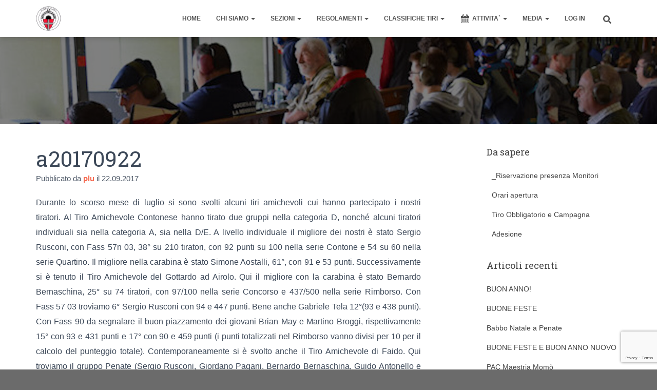

--- FILE ---
content_type: text/html; charset=UTF-8
request_url: https://www.mendrisiense.ch/archives/429
body_size: 97816
content:
<!DOCTYPE html>
<html lang="it-IT">

<head>
	<meta charset='UTF-8'>
	<meta name="viewport" content="width=device-width, initial-scale=1">
	<link rel="profile" href="http://gmpg.org/xfn/11">
		<title>a20170922 &#8211; La Mendrisiense</title>
<meta name='robots' content='max-image-preview:large' />
<link rel='dns-prefetch' href='//maxcdn.bootstrapcdn.com' />
<link rel='dns-prefetch' href='//fonts.googleapis.com' />
<link rel="alternate" type="application/rss+xml" title="La Mendrisiense &raquo; Feed" href="https://www.mendrisiense.ch/feed" />
<link rel="alternate" type="application/rss+xml" title="La Mendrisiense &raquo; Feed dei commenti" href="https://www.mendrisiense.ch/comments/feed" />
<link rel="alternate" title="oEmbed (JSON)" type="application/json+oembed" href="https://www.mendrisiense.ch/wp-json/oembed/1.0/embed?url=https%3A%2F%2Fwww.mendrisiense.ch%2Farchives%2F429" />
<link rel="alternate" title="oEmbed (XML)" type="text/xml+oembed" href="https://www.mendrisiense.ch/wp-json/oembed/1.0/embed?url=https%3A%2F%2Fwww.mendrisiense.ch%2Farchives%2F429&#038;format=xml" />
<style id='wp-img-auto-sizes-contain-inline-css' type='text/css'>
img:is([sizes=auto i],[sizes^="auto," i]){contain-intrinsic-size:3000px 1500px}
/*# sourceURL=wp-img-auto-sizes-contain-inline-css */
</style>
<link rel='stylesheet' id='bootstrap-css' href='//www.mendrisiense.ch/wp-content/cache/wpfc-minified/6mx16zgi/4dy58.css' type='text/css' media='all' />
<link rel='stylesheet' id='hestia-font-sizes-css' href='//www.mendrisiense.ch/wp-content/cache/wpfc-minified/jotbj0wl/4dy58.css' type='text/css' media='all' />
<style id='wp-emoji-styles-inline-css' type='text/css'>

	img.wp-smiley, img.emoji {
		display: inline !important;
		border: none !important;
		box-shadow: none !important;
		height: 1em !important;
		width: 1em !important;
		margin: 0 0.07em !important;
		vertical-align: -0.1em !important;
		background: none !important;
		padding: 0 !important;
	}
/*# sourceURL=wp-emoji-styles-inline-css */
</style>
<link rel='stylesheet' id='wp-block-library-css' href='//www.mendrisiense.ch/wp-content/cache/wpfc-minified/e44i9ec9/4dy58.css' type='text/css' media='all' />
<style id='classic-theme-styles-inline-css' type='text/css'>
/*! This file is auto-generated */
.wp-block-button__link{color:#fff;background-color:#32373c;border-radius:9999px;box-shadow:none;text-decoration:none;padding:calc(.667em + 2px) calc(1.333em + 2px);font-size:1.125em}.wp-block-file__button{background:#32373c;color:#fff;text-decoration:none}
/*# sourceURL=/wp-includes/css/classic-themes.min.css */
</style>
<style id='global-styles-inline-css' type='text/css'>
:root{--wp--preset--aspect-ratio--square: 1;--wp--preset--aspect-ratio--4-3: 4/3;--wp--preset--aspect-ratio--3-4: 3/4;--wp--preset--aspect-ratio--3-2: 3/2;--wp--preset--aspect-ratio--2-3: 2/3;--wp--preset--aspect-ratio--16-9: 16/9;--wp--preset--aspect-ratio--9-16: 9/16;--wp--preset--color--black: #000000;--wp--preset--color--cyan-bluish-gray: #abb8c3;--wp--preset--color--white: #ffffff;--wp--preset--color--pale-pink: #f78da7;--wp--preset--color--vivid-red: #cf2e2e;--wp--preset--color--luminous-vivid-orange: #ff6900;--wp--preset--color--luminous-vivid-amber: #fcb900;--wp--preset--color--light-green-cyan: #7bdcb5;--wp--preset--color--vivid-green-cyan: #00d084;--wp--preset--color--pale-cyan-blue: #8ed1fc;--wp--preset--color--vivid-cyan-blue: #0693e3;--wp--preset--color--vivid-purple: #9b51e0;--wp--preset--color--accent: #e91e63;--wp--preset--color--background-color: #6b6b6b;--wp--preset--color--header-gradient: #db7b4e;--wp--preset--gradient--vivid-cyan-blue-to-vivid-purple: linear-gradient(135deg,rgb(6,147,227) 0%,rgb(155,81,224) 100%);--wp--preset--gradient--light-green-cyan-to-vivid-green-cyan: linear-gradient(135deg,rgb(122,220,180) 0%,rgb(0,208,130) 100%);--wp--preset--gradient--luminous-vivid-amber-to-luminous-vivid-orange: linear-gradient(135deg,rgb(252,185,0) 0%,rgb(255,105,0) 100%);--wp--preset--gradient--luminous-vivid-orange-to-vivid-red: linear-gradient(135deg,rgb(255,105,0) 0%,rgb(207,46,46) 100%);--wp--preset--gradient--very-light-gray-to-cyan-bluish-gray: linear-gradient(135deg,rgb(238,238,238) 0%,rgb(169,184,195) 100%);--wp--preset--gradient--cool-to-warm-spectrum: linear-gradient(135deg,rgb(74,234,220) 0%,rgb(151,120,209) 20%,rgb(207,42,186) 40%,rgb(238,44,130) 60%,rgb(251,105,98) 80%,rgb(254,248,76) 100%);--wp--preset--gradient--blush-light-purple: linear-gradient(135deg,rgb(255,206,236) 0%,rgb(152,150,240) 100%);--wp--preset--gradient--blush-bordeaux: linear-gradient(135deg,rgb(254,205,165) 0%,rgb(254,45,45) 50%,rgb(107,0,62) 100%);--wp--preset--gradient--luminous-dusk: linear-gradient(135deg,rgb(255,203,112) 0%,rgb(199,81,192) 50%,rgb(65,88,208) 100%);--wp--preset--gradient--pale-ocean: linear-gradient(135deg,rgb(255,245,203) 0%,rgb(182,227,212) 50%,rgb(51,167,181) 100%);--wp--preset--gradient--electric-grass: linear-gradient(135deg,rgb(202,248,128) 0%,rgb(113,206,126) 100%);--wp--preset--gradient--midnight: linear-gradient(135deg,rgb(2,3,129) 0%,rgb(40,116,252) 100%);--wp--preset--font-size--small: 13px;--wp--preset--font-size--medium: 20px;--wp--preset--font-size--large: 36px;--wp--preset--font-size--x-large: 42px;--wp--preset--spacing--20: 0.44rem;--wp--preset--spacing--30: 0.67rem;--wp--preset--spacing--40: 1rem;--wp--preset--spacing--50: 1.5rem;--wp--preset--spacing--60: 2.25rem;--wp--preset--spacing--70: 3.38rem;--wp--preset--spacing--80: 5.06rem;--wp--preset--shadow--natural: 6px 6px 9px rgba(0, 0, 0, 0.2);--wp--preset--shadow--deep: 12px 12px 50px rgba(0, 0, 0, 0.4);--wp--preset--shadow--sharp: 6px 6px 0px rgba(0, 0, 0, 0.2);--wp--preset--shadow--outlined: 6px 6px 0px -3px rgb(255, 255, 255), 6px 6px rgb(0, 0, 0);--wp--preset--shadow--crisp: 6px 6px 0px rgb(0, 0, 0);}:root :where(.is-layout-flow) > :first-child{margin-block-start: 0;}:root :where(.is-layout-flow) > :last-child{margin-block-end: 0;}:root :where(.is-layout-flow) > *{margin-block-start: 24px;margin-block-end: 0;}:root :where(.is-layout-constrained) > :first-child{margin-block-start: 0;}:root :where(.is-layout-constrained) > :last-child{margin-block-end: 0;}:root :where(.is-layout-constrained) > *{margin-block-start: 24px;margin-block-end: 0;}:root :where(.is-layout-flex){gap: 24px;}:root :where(.is-layout-grid){gap: 24px;}body .is-layout-flex{display: flex;}.is-layout-flex{flex-wrap: wrap;align-items: center;}.is-layout-flex > :is(*, div){margin: 0;}body .is-layout-grid{display: grid;}.is-layout-grid > :is(*, div){margin: 0;}.has-black-color{color: var(--wp--preset--color--black) !important;}.has-cyan-bluish-gray-color{color: var(--wp--preset--color--cyan-bluish-gray) !important;}.has-white-color{color: var(--wp--preset--color--white) !important;}.has-pale-pink-color{color: var(--wp--preset--color--pale-pink) !important;}.has-vivid-red-color{color: var(--wp--preset--color--vivid-red) !important;}.has-luminous-vivid-orange-color{color: var(--wp--preset--color--luminous-vivid-orange) !important;}.has-luminous-vivid-amber-color{color: var(--wp--preset--color--luminous-vivid-amber) !important;}.has-light-green-cyan-color{color: var(--wp--preset--color--light-green-cyan) !important;}.has-vivid-green-cyan-color{color: var(--wp--preset--color--vivid-green-cyan) !important;}.has-pale-cyan-blue-color{color: var(--wp--preset--color--pale-cyan-blue) !important;}.has-vivid-cyan-blue-color{color: var(--wp--preset--color--vivid-cyan-blue) !important;}.has-vivid-purple-color{color: var(--wp--preset--color--vivid-purple) !important;}.has-accent-color{color: var(--wp--preset--color--accent) !important;}.has-background-color-color{color: var(--wp--preset--color--background-color) !important;}.has-header-gradient-color{color: var(--wp--preset--color--header-gradient) !important;}.has-black-background-color{background-color: var(--wp--preset--color--black) !important;}.has-cyan-bluish-gray-background-color{background-color: var(--wp--preset--color--cyan-bluish-gray) !important;}.has-white-background-color{background-color: var(--wp--preset--color--white) !important;}.has-pale-pink-background-color{background-color: var(--wp--preset--color--pale-pink) !important;}.has-vivid-red-background-color{background-color: var(--wp--preset--color--vivid-red) !important;}.has-luminous-vivid-orange-background-color{background-color: var(--wp--preset--color--luminous-vivid-orange) !important;}.has-luminous-vivid-amber-background-color{background-color: var(--wp--preset--color--luminous-vivid-amber) !important;}.has-light-green-cyan-background-color{background-color: var(--wp--preset--color--light-green-cyan) !important;}.has-vivid-green-cyan-background-color{background-color: var(--wp--preset--color--vivid-green-cyan) !important;}.has-pale-cyan-blue-background-color{background-color: var(--wp--preset--color--pale-cyan-blue) !important;}.has-vivid-cyan-blue-background-color{background-color: var(--wp--preset--color--vivid-cyan-blue) !important;}.has-vivid-purple-background-color{background-color: var(--wp--preset--color--vivid-purple) !important;}.has-accent-background-color{background-color: var(--wp--preset--color--accent) !important;}.has-background-color-background-color{background-color: var(--wp--preset--color--background-color) !important;}.has-header-gradient-background-color{background-color: var(--wp--preset--color--header-gradient) !important;}.has-black-border-color{border-color: var(--wp--preset--color--black) !important;}.has-cyan-bluish-gray-border-color{border-color: var(--wp--preset--color--cyan-bluish-gray) !important;}.has-white-border-color{border-color: var(--wp--preset--color--white) !important;}.has-pale-pink-border-color{border-color: var(--wp--preset--color--pale-pink) !important;}.has-vivid-red-border-color{border-color: var(--wp--preset--color--vivid-red) !important;}.has-luminous-vivid-orange-border-color{border-color: var(--wp--preset--color--luminous-vivid-orange) !important;}.has-luminous-vivid-amber-border-color{border-color: var(--wp--preset--color--luminous-vivid-amber) !important;}.has-light-green-cyan-border-color{border-color: var(--wp--preset--color--light-green-cyan) !important;}.has-vivid-green-cyan-border-color{border-color: var(--wp--preset--color--vivid-green-cyan) !important;}.has-pale-cyan-blue-border-color{border-color: var(--wp--preset--color--pale-cyan-blue) !important;}.has-vivid-cyan-blue-border-color{border-color: var(--wp--preset--color--vivid-cyan-blue) !important;}.has-vivid-purple-border-color{border-color: var(--wp--preset--color--vivid-purple) !important;}.has-accent-border-color{border-color: var(--wp--preset--color--accent) !important;}.has-background-color-border-color{border-color: var(--wp--preset--color--background-color) !important;}.has-header-gradient-border-color{border-color: var(--wp--preset--color--header-gradient) !important;}.has-vivid-cyan-blue-to-vivid-purple-gradient-background{background: var(--wp--preset--gradient--vivid-cyan-blue-to-vivid-purple) !important;}.has-light-green-cyan-to-vivid-green-cyan-gradient-background{background: var(--wp--preset--gradient--light-green-cyan-to-vivid-green-cyan) !important;}.has-luminous-vivid-amber-to-luminous-vivid-orange-gradient-background{background: var(--wp--preset--gradient--luminous-vivid-amber-to-luminous-vivid-orange) !important;}.has-luminous-vivid-orange-to-vivid-red-gradient-background{background: var(--wp--preset--gradient--luminous-vivid-orange-to-vivid-red) !important;}.has-very-light-gray-to-cyan-bluish-gray-gradient-background{background: var(--wp--preset--gradient--very-light-gray-to-cyan-bluish-gray) !important;}.has-cool-to-warm-spectrum-gradient-background{background: var(--wp--preset--gradient--cool-to-warm-spectrum) !important;}.has-blush-light-purple-gradient-background{background: var(--wp--preset--gradient--blush-light-purple) !important;}.has-blush-bordeaux-gradient-background{background: var(--wp--preset--gradient--blush-bordeaux) !important;}.has-luminous-dusk-gradient-background{background: var(--wp--preset--gradient--luminous-dusk) !important;}.has-pale-ocean-gradient-background{background: var(--wp--preset--gradient--pale-ocean) !important;}.has-electric-grass-gradient-background{background: var(--wp--preset--gradient--electric-grass) !important;}.has-midnight-gradient-background{background: var(--wp--preset--gradient--midnight) !important;}.has-small-font-size{font-size: var(--wp--preset--font-size--small) !important;}.has-medium-font-size{font-size: var(--wp--preset--font-size--medium) !important;}.has-large-font-size{font-size: var(--wp--preset--font-size--large) !important;}.has-x-large-font-size{font-size: var(--wp--preset--font-size--x-large) !important;}
:root :where(.wp-block-pullquote){font-size: 1.5em;line-height: 1.6;}
/*# sourceURL=global-styles-inline-css */
</style>
<link rel='stylesheet' id='contact-form-7-css' href='//www.mendrisiense.ch/wp-content/cache/wpfc-minified/6o6r38yx/4dy58.css' type='text/css' media='all' />
<link rel='stylesheet' id='hestia-clients-bar-css' href='//www.mendrisiense.ch/wp-content/cache/wpfc-minified/k2a6qldk/4dy58.css' type='text/css' media='all' />
<link rel='stylesheet' id='dashicons-css' href='//www.mendrisiense.ch/wp-content/cache/wpfc-minified/kmas9sj4/4dy58.css' type='text/css' media='all' />
<link rel='stylesheet' id='obfx-module-pub-css-menu-icons-0-css' href='https://maxcdn.bootstrapcdn.com/font-awesome/4.7.0/css/font-awesome.min.css?ver=3.0.5' type='text/css' media='all' />
<link rel='stylesheet' id='obfx-module-pub-css-menu-icons-1-css' href='//www.mendrisiense.ch/wp-content/cache/wpfc-minified/k9sw4z2k/4dy58.css' type='text/css' media='all' />
<link rel='stylesheet' id='wordpress-file-upload-style-css' href='//www.mendrisiense.ch/wp-content/cache/wpfc-minified/7z1yb8fq/4dy58.css' type='text/css' media='all' />
<link rel='stylesheet' id='wordpress-file-upload-style-safe-css' href='//www.mendrisiense.ch/wp-content/cache/wpfc-minified/8u5n1cu4/4dy58.css' type='text/css' media='all' />
<link rel='stylesheet' id='wordpress-file-upload-adminbar-style-css' href='//www.mendrisiense.ch/wp-content/cache/wpfc-minified/8upv12vl/4dy58.css' type='text/css' media='all' />
<link rel='stylesheet' id='jquery-ui-css-css' href='//www.mendrisiense.ch/wp-content/cache/wpfc-minified/dqsngus3/4dy58.css' type='text/css' media='all' />
<link rel='stylesheet' id='jquery-ui-timepicker-addon-css-css' href='//www.mendrisiense.ch/wp-content/cache/wpfc-minified/7xagtyw7/4dy58.css' type='text/css' media='all' />
<link rel='stylesheet' id='orfeo_parent-css' href='//www.mendrisiense.ch/wp-content/cache/wpfc-minified/esvnrptf/4dy58.css' type='text/css' media='all' />
<style id='orfeo_parent-inline-css' type='text/css'>
.hestia-pricing .hestia-table-one .card-pricing .category { color: #f5593d; }.hestia-pricing .hestia-table-two .card-pricing { background-color: #f5593d; }.pagination .nav-links .page-numbers { color: #f5593d; border-color: #f5593d; }.pagination .nav-links .page-numbers.current { border-color: #f5593d; }.pagination .nav-links .page-numbers:hover { background-color: #f5593d; }.pagination .nav-links .page-numbers:hover { border-color: #f5593d; }.woocommerce-pagination ul.page-numbers .page-numbers { color: #f5593d; border-color: #f5593d; } .woocommerce-pagination ul.page-numbers li > span.current { border-color: #f5593d !important; }.woocommerce-pagination ul.page-numbers .page-numbers:hover { background-color: #f5593d; }.woocommerce-pagination ul.page-numbers .page-numbers:hover { border-color: #f5593d; }.entry-categories .label { background-color: #f5593d;}.woocommerce .star-rating { color: #f5593d; }.woocommerce div.product p.stars span a:before { color: #f5593d; }.woocommerce-cart table.shop_table button { 
		    background-color: #f5593d !important;
		    border-color: #f5593d !important; 
        }.woocommerce-cart table.shop_table button:hover { 
		    background-color: #f5593d !important; 
		    border-color: #f5593d !important;
        }.woocommerce-page .woocommerce-message { background-color: #f5593d; }.track_order input[type=submit] { background-color: #f5593d; }.track_order input[type=submit]:hover { background-color: #f5593d; }div[id^=woocommerce_product_tag_cloud].widget a { background-color: #f5593d; }.woocommerce.widget_shopping_cart .buttons > a.button { background-color: #f5593d; }.woocommerce.widget_shopping_cart .buttons > a.button:hover { background-color: #f5593d; }
/*# sourceURL=orfeo_parent-inline-css */
</style>
<link rel='stylesheet' id='hestia_style-css' href='//www.mendrisiense.ch/wp-content/cache/wpfc-minified/2cqlm9ql/4dy58.css' type='text/css' media='all' />
<style id='hestia_style-inline-css' type='text/css'>
.elementor-page .hestia-about>.container{width:100%}.elementor-page .pagebuilder-section{padding:0}.elementor-page .title-in-content,.elementor-page .image-in-page{display:none}.home.elementor-page .main-raised>section.hestia-about{overflow:visible}.elementor-editor-active .navbar{pointer-events:none}.elementor-editor-active #elementor.elementor-edit-mode .elementor-element-overlay{z-index:1000000}.elementor-page.page-template-template-fullwidth .blog-post-wrapper>.container{width:100%}.elementor-page.page-template-template-fullwidth .blog-post-wrapper>.container .col-md-12{padding:0}.elementor-page.page-template-template-fullwidth article.section{padding:0}.elementor-text-editor p,.elementor-text-editor h1,.elementor-text-editor h2,.elementor-text-editor h3,.elementor-text-editor h4,.elementor-text-editor h5,.elementor-text-editor h6{font-size:inherit}.footer-big .footer-menu li a[href*="facebook.com"],.footer-big .footer-menu li a[href*="twitter.com"],.footer-big .footer-menu li a:is( [href*="://x.com"],[href*="://www.x.com"]),.footer-big .footer-menu li a[href*="pinterest.com"],.footer-big .footer-menu li a[href*="google.com"],.footer-big .footer-menu li a[href*="linkedin.com"],.footer-big .footer-menu li a[href*="dribbble.com"],.footer-big .footer-menu li a[href*="github.com"],.footer-big .footer-menu li a[href*="youtube.com"],.footer-big .footer-menu li a[href*="instagram.com"],.footer-big .footer-menu li a[href*="reddit.com"],.footer-big .footer-menu li a[href*="tumblr.com"],.footer-big .footer-menu li a[href*="behance.com"],.footer-big .footer-menu li a[href*="snapchat.com"],.footer-big .footer-menu li a[href*="deviantart.com"],.footer-big .footer-menu li a[href*="vimeo.com"]{color:transparent;font-size:0;padding:10px}.footer-big .footer-menu li a[href*="facebook.com"]:hover,.footer-big .footer-menu li a[href*="twitter.com"]:hover,.footer-big .footer-menu li a[href*="pinterest.com"]:hover,.footer-big .footer-menu li a[href*="google.com"]:hover,.footer-big .footer-menu li a[href*="linkedin.com"]:hover,.footer-big .footer-menu li a[href*="dribbble.com"]:hover,.footer-big .footer-menu li a[href*="github.com"]:hover,.footer-big .footer-menu li a[href*="youtube.com"]:hover,.footer-big .footer-menu li a[href*="instagram.com"]:hover,.footer-big .footer-menu li a[href*="reddit.com"]:hover,.footer-big .footer-menu li a[href*="tumblr.com"]:hover,.footer-big .footer-menu li a[href*="behance.com"]:hover,.footer-big .footer-menu li a[href*="snapchat.com"]:hover,.footer-big .footer-menu li a[href*="deviantart.com"]:hover,.footer-big .footer-menu li a[href*="vimeo.com"]:hover,.footer-big .footer-menu li a:is( [href*="://x.com"],[href*="://www.x.com"]):hover{opacity:1 !important}.footer-big .footer-menu li a[href*="facebook.com"]:hover:before{color:#3b5998}.footer-big .footer-menu li a[href*="twitter.com"]:hover:before{color:#000}.footer-big .footer-menu li a[href*="pinterest.com"]:hover:before{color:#cc2127}.footer-big .footer-menu li a[href*="google.com"]:hover:before{color:#dd4b39}.footer-big .footer-menu li a[href*="linkedin.com"]:hover:before{color:#0976b4}.footer-big .footer-menu li a[href*="dribbble.com"]:hover:before{color:#ea4c89}.footer-big .footer-menu li a[href*="github.com"]:hover:before{color:#000}.footer-big .footer-menu li a[href*="youtube.com"]:hover:before{color:#e52d27}.footer-big .footer-menu li a[href*="instagram.com"]:hover:before{color:#125688}.footer-big .footer-menu li a[href*="reddit.com"]:hover:before{color:#ff4500}.footer-big .footer-menu li a[href*="tumblr.com"]:hover:before{color:#35465c}.footer-big .footer-menu li a[href*="behance.com"]:hover:before{color:#1769ff}.footer-big .footer-menu li a[href*="snapchat.com"]:hover:before{color:#fffc00}.footer-big .footer-menu li a[href*="deviantart.com"]:hover:before{color:#05cc47}.footer-big .footer-menu li a[href*="vimeo.com"]:hover:before{color:#1ab7ea}.footer-big .footer-menu li a:is( [href*="://x.com"],[href*="://www.x.com"]):hover:before{color:#000}.footer-big .footer-menu li a[href*="facebook.com"]:before,.footer-big .footer-menu li a[href*="twitter.com"]:before,.footer-big .footer-menu li a[href*="pinterest.com"]:before,.footer-big .footer-menu li a[href*="google.com"]:before,.footer-big .footer-menu li a[href*="linkedin.com"]:before,.footer-big .footer-menu li a[href*="dribbble.com"]:before,.footer-big .footer-menu li a[href*="github.com"]:before,.footer-big .footer-menu li a[href*="youtube.com"]:before,.footer-big .footer-menu li a[href*="instagram.com"]:before,.footer-big .footer-menu li a[href*="reddit.com"]:before,.footer-big .footer-menu li a[href*="tumblr.com"]:before,.footer-big .footer-menu li a[href*="behance.com"]:before,.footer-big .footer-menu li a[href*="snapchat.com"]:before,.footer-big .footer-menu li a[href*="deviantart.com"]:before,.footer-big .footer-menu li a[href*="vimeo.com"]:before,.footer-big .footer-menu li a:is( [href*="://x.com"],[href*="://www.x.com"]):before{font-family:"Font Awesome 5 Brands";font-weight:900;color:#3c4858;font-size:16px}.footer-black .footer-menu li a[href*="facebook.com"]:before,.footer-black .footer-menu li a[href*="twitter.com"]:before,.footer-black .footer-menu li a[href*="pinterest.com"]:before,.footer-black .footer-menu li a[href*="google.com"]:before,.footer-black .footer-menu li a[href*="linkedin.com"]:before,.footer-black .footer-menu li a[href*="dribbble.com"]:before,.footer-black .footer-menu li a[href*="github.com"]:before,.footer-black .footer-menu li a[href*="youtube.com"]:before,.footer-black .footer-menu li a[href*="instagram.com"]:before,.footer-black .footer-menu li a[href*="reddit.com"]:before,.footer-black .footer-menu li a[href*="tumblr.com"]:before,.footer-black .footer-menu li a[href*="behance.com"]:before,.footer-black .footer-menu li a[href*="snapchat.com"]:before,.footer-black .footer-menu li a[href*="deviantart.com"]:before,.footer-black .footer-menu li a[href*="vimeo.com"]:before,.footer-big .footer-menu li a:is( [href*="://x.com"],[href*="://www.x.com"]):before{color:#fff}.footer-big .footer-menu li a[href*="facebook.com"]:before{content:"\f39e"}.footer-big .footer-menu li a[href*="twitter.com"]:before{content:"\f099"}.footer-big .footer-menu li a[href*="pinterest.com"]:before{content:"\f231"}.footer-big .footer-menu li a[href*="google.com"]:before{content:"\f1a0"}.footer-big .footer-menu li a[href*="linkedin.com"]:before{content:"\f0e1"}.footer-big .footer-menu li a[href*="dribbble.com"]:before{content:"\f17d"}.footer-big .footer-menu li a[href*="github.com"]:before{content:"\f09b"}.footer-big .footer-menu li a[href*="youtube.com"]:before{content:"\f167"}.footer-big .footer-menu li a[href*="instagram.com"]:before{content:"\f16d"}.footer-big .footer-menu li a[href*="reddit.com"]:before{content:"\f281"}.footer-big .footer-menu li a[href*="tumblr.com"]:before{content:"\f173"}.footer-big .footer-menu li a[href*="behance.com"]:before{content:"\f1b4"}.footer-big .footer-menu li a[href*="snapchat.com"]:before{content:"\f2ab"}.footer-big .footer-menu li a[href*="deviantart.com"]:before{content:"\f1bd"}.footer-big .footer-menu li a[href*="vimeo.com"]:before{content:"\f27d"}.footer-big .footer-menu li a:is( [href*="://x.com"],[href*="://www.x.com"]):before{content:"\e61b"}
.hestia-top-bar,.hestia-top-bar .widget.widget_shopping_cart .cart_list{background-color:#363537}.hestia-top-bar .widget .label-floating input[type=search]:-webkit-autofill{-webkit-box-shadow:inset 0 0 0 9999px #363537}.hestia-top-bar,.hestia-top-bar .widget .label-floating input[type=search],.hestia-top-bar .widget.widget_search form.form-group:before,.hestia-top-bar .widget.widget_product_search form.form-group:before,.hestia-top-bar .widget.widget_shopping_cart:before{color:#fff}.hestia-top-bar .widget .label-floating input[type=search]{-webkit-text-fill-color:#fff !important}.hestia-top-bar div.widget.widget_shopping_cart:before,.hestia-top-bar .widget.widget_product_search form.form-group:before,.hestia-top-bar .widget.widget_search form.form-group:before{background-color:#fff}.hestia-top-bar a,.hestia-top-bar .top-bar-nav li a{color:#fff}.hestia-top-bar ul li a[href*="mailto:"]:before,.hestia-top-bar ul li a[href*="tel:"]:before{background-color:#fff}.hestia-top-bar a:hover,.hestia-top-bar .top-bar-nav li a:hover{color:#eee}.hestia-top-bar ul li:hover a[href*="mailto:"]:before,.hestia-top-bar ul li:hover a[href*="tel:"]:before{background-color:#eee}
footer.footer.footer-black{background:#323437}footer.footer.footer-black.footer-big{color:#fff}footer.footer.footer-black a{color:#fff}footer.footer.footer-black hr{border-color:#5e5e5e}.footer-big p,.widget,.widget code,.widget pre{color:#5e5e5e}
:root{--hestia-primary-color:#f5593d}a,.navbar .dropdown-menu li:hover>a,.navbar .dropdown-menu li:focus>a,.navbar .dropdown-menu li:active>a,.navbar .navbar-nav>li .dropdown-menu li:hover>a,body:not(.home) .navbar-default .navbar-nav>.active:not(.btn)>a,body:not(.home) .navbar-default .navbar-nav>.active:not(.btn)>a:hover,body:not(.home) .navbar-default .navbar-nav>.active:not(.btn)>a:focus,a:hover,.card-blog a.moretag:hover,.card-blog a.more-link:hover,.widget a:hover,.has-text-color.has-accent-color,p.has-text-color a{color:#f5593d}.svg-text-color{fill:#f5593d}.pagination span.current,.pagination span.current:focus,.pagination span.current:hover{border-color:#f5593d}button,button:hover,.woocommerce .track_order button[type="submit"],.woocommerce .track_order button[type="submit"]:hover,div.wpforms-container .wpforms-form button[type=submit].wpforms-submit,div.wpforms-container .wpforms-form button[type=submit].wpforms-submit:hover,input[type="button"],input[type="button"]:hover,input[type="submit"],input[type="submit"]:hover,input#searchsubmit,.pagination span.current,.pagination span.current:focus,.pagination span.current:hover,.btn.btn-primary,.btn.btn-primary:link,.btn.btn-primary:hover,.btn.btn-primary:focus,.btn.btn-primary:active,.btn.btn-primary.active,.btn.btn-primary.active:focus,.btn.btn-primary.active:hover,.btn.btn-primary:active:hover,.btn.btn-primary:active:focus,.btn.btn-primary:active:hover,.hestia-sidebar-open.btn.btn-rose,.hestia-sidebar-close.btn.btn-rose,.hestia-sidebar-open.btn.btn-rose:hover,.hestia-sidebar-close.btn.btn-rose:hover,.hestia-sidebar-open.btn.btn-rose:focus,.hestia-sidebar-close.btn.btn-rose:focus,.label.label-primary,.hestia-work .portfolio-item:nth-child(6n+1) .label,.nav-cart .nav-cart-content .widget .buttons .button,.has-accent-background-color[class*="has-background"]{background-color:#f5593d}@media(max-width:768px){.navbar-default .navbar-nav>li>a:hover,.navbar-default .navbar-nav>li>a:focus,.navbar .navbar-nav .dropdown .dropdown-menu li a:hover,.navbar .navbar-nav .dropdown .dropdown-menu li a:focus,.navbar button.navbar-toggle:hover,.navbar .navbar-nav li:hover>a i{color:#f5593d}}body:not(.woocommerce-page) button:not([class^="fl-"]):not(.hestia-scroll-to-top):not(.navbar-toggle):not(.close),body:not(.woocommerce-page) .button:not([class^="fl-"]):not(hestia-scroll-to-top):not(.navbar-toggle):not(.add_to_cart_button):not(.product_type_grouped):not(.product_type_external),div.wpforms-container .wpforms-form button[type=submit].wpforms-submit,input[type="submit"],input[type="button"],.btn.btn-primary,.widget_product_search button[type="submit"],.hestia-sidebar-open.btn.btn-rose,.hestia-sidebar-close.btn.btn-rose,.everest-forms button[type=submit].everest-forms-submit-button{-webkit-box-shadow:0 2px 2px 0 rgba(245,89,61,0.14),0 3px 1px -2px rgba(245,89,61,0.2),0 1px 5px 0 rgba(245,89,61,0.12);box-shadow:0 2px 2px 0 rgba(245,89,61,0.14),0 3px 1px -2px rgba(245,89,61,0.2),0 1px 5px 0 rgba(245,89,61,0.12)}.card .header-primary,.card .content-primary,.everest-forms button[type=submit].everest-forms-submit-button{background:#f5593d}body:not(.woocommerce-page) .button:not([class^="fl-"]):not(.hestia-scroll-to-top):not(.navbar-toggle):not(.add_to_cart_button):hover,body:not(.woocommerce-page) button:not([class^="fl-"]):not(.hestia-scroll-to-top):not(.navbar-toggle):not(.close):hover,div.wpforms-container .wpforms-form button[type=submit].wpforms-submit:hover,input[type="submit"]:hover,input[type="button"]:hover,input#searchsubmit:hover,.widget_product_search button[type="submit"]:hover,.pagination span.current,.btn.btn-primary:hover,.btn.btn-primary:focus,.btn.btn-primary:active,.btn.btn-primary.active,.btn.btn-primary:active:focus,.btn.btn-primary:active:hover,.hestia-sidebar-open.btn.btn-rose:hover,.hestia-sidebar-close.btn.btn-rose:hover,.pagination span.current:hover,.everest-forms button[type=submit].everest-forms-submit-button:hover,.everest-forms button[type=submit].everest-forms-submit-button:focus,.everest-forms button[type=submit].everest-forms-submit-button:active{-webkit-box-shadow:0 14px 26px -12px rgba(245,89,61,0.42),0 4px 23px 0 rgba(0,0,0,0.12),0 8px 10px -5px rgba(245,89,61,0.2);box-shadow:0 14px 26px -12px rgba(245,89,61,0.42),0 4px 23px 0 rgba(0,0,0,0.12),0 8px 10px -5px rgba(245,89,61,0.2);color:#fff}.form-group.is-focused .form-control{background-image:-webkit-gradient(linear,left top,left bottom,from(#f5593d),to(#f5593d)),-webkit-gradient(linear,left top,left bottom,from(#d2d2d2),to(#d2d2d2));background-image:-webkit-linear-gradient(linear,left top,left bottom,from(#f5593d),to(#f5593d)),-webkit-linear-gradient(linear,left top,left bottom,from(#d2d2d2),to(#d2d2d2));background-image:linear-gradient(linear,left top,left bottom,from(#f5593d),to(#f5593d)),linear-gradient(linear,left top,left bottom,from(#d2d2d2),to(#d2d2d2))}.navbar:not(.navbar-transparent) li:not(.btn):hover>a,.navbar li.on-section:not(.btn)>a,.navbar.full-screen-menu.navbar-transparent li:not(.btn):hover>a,.navbar.full-screen-menu .navbar-toggle:hover,.navbar:not(.navbar-transparent) .nav-cart:hover,.navbar:not(.navbar-transparent) .hestia-toggle-search:hover{color:#f5593d}.header-filter-gradient{background:linear-gradient(45deg,rgba(219,123,78,1) 0,rgb(255,151,57) 100%)}.has-text-color.has-header-gradient-color{color:#db7b4e}.has-header-gradient-background-color[class*="has-background"]{background-color:#db7b4e}.has-text-color.has-background-color-color{color:#6b6b6b}.has-background-color-background-color[class*="has-background"]{background-color:#6b6b6b}
.btn.btn-primary:not(.colored-button):not(.btn-left):not(.btn-right):not(.btn-just-icon):not(.menu-item),input[type="submit"]:not(.search-submit),body:not(.woocommerce-account) .woocommerce .button.woocommerce-Button,.woocommerce .product button.button,.woocommerce .product button.button.alt,.woocommerce .product #respond input#submit,.woocommerce-cart .blog-post .woocommerce .cart-collaterals .cart_totals .checkout-button,.woocommerce-checkout #payment #place_order,.woocommerce-account.woocommerce-page button.button,.woocommerce .track_order button[type="submit"],.nav-cart .nav-cart-content .widget .buttons .button,.woocommerce a.button.wc-backward,body.woocommerce .wccm-catalog-item a.button,body.woocommerce a.wccm-button.button,form.woocommerce-form-coupon button.button,div.wpforms-container .wpforms-form button[type=submit].wpforms-submit,div.woocommerce a.button.alt,div.woocommerce table.my_account_orders .button,.btn.colored-button,.btn.btn-left,.btn.btn-right,.btn:not(.colored-button):not(.btn-left):not(.btn-right):not(.btn-just-icon):not(.menu-item):not(.hestia-sidebar-open):not(.hestia-sidebar-close){padding-top:15px;padding-bottom:15px;padding-left:33px;padding-right:33px}
:root{--hestia-button-border-radius:3px}.btn.btn-primary:not(.colored-button):not(.btn-left):not(.btn-right):not(.btn-just-icon):not(.menu-item),input[type="submit"]:not(.search-submit),body:not(.woocommerce-account) .woocommerce .button.woocommerce-Button,.woocommerce .product button.button,.woocommerce .product button.button.alt,.woocommerce .product #respond input#submit,.woocommerce-cart .blog-post .woocommerce .cart-collaterals .cart_totals .checkout-button,.woocommerce-checkout #payment #place_order,.woocommerce-account.woocommerce-page button.button,.woocommerce .track_order button[type="submit"],.nav-cart .nav-cart-content .widget .buttons .button,.woocommerce a.button.wc-backward,body.woocommerce .wccm-catalog-item a.button,body.woocommerce a.wccm-button.button,form.woocommerce-form-coupon button.button,div.wpforms-container .wpforms-form button[type=submit].wpforms-submit,div.woocommerce a.button.alt,div.woocommerce table.my_account_orders .button,input[type="submit"].search-submit,.hestia-view-cart-wrapper .added_to_cart.wc-forward,.woocommerce-product-search button,.woocommerce-cart .actions .button,#secondary div[id^=woocommerce_price_filter] .button,.woocommerce div[id^=woocommerce_widget_cart].widget .buttons .button,.searchform input[type=submit],.searchform button,.search-form:not(.media-toolbar-primary) input[type=submit],.search-form:not(.media-toolbar-primary) button,.woocommerce-product-search input[type=submit],.btn.colored-button,.btn.btn-left,.btn.btn-right,.btn:not(.colored-button):not(.btn-left):not(.btn-right):not(.btn-just-icon):not(.menu-item):not(.hestia-sidebar-open):not(.hestia-sidebar-close){border-radius:3px}
body,ul,.tooltip-inner{font-family:Arial,Helvetica,sans-serif}
@media(min-width:769px){.page-header.header-small .hestia-title,.page-header.header-small .title,h1.hestia-title.title-in-content,.main article.section .has-title-font-size{font-size:42px}}
@media( min-width:480px){}@media( min-width:768px){}.hestia-scroll-to-top{border-radius :50%;background-color:#999}.hestia-scroll-to-top:hover{background-color:#999}.hestia-scroll-to-top:hover svg,.hestia-scroll-to-top:hover p{color:#fff}.hestia-scroll-to-top svg,.hestia-scroll-to-top p{color:#fff}
.home.blog .hestia-blogs{background-color:#fff !important}.woocommerce-checkout #hestia-checkout-coupon .woocommerce-message,.woocommerce-checkout #hestia-checkout-coupon .woocommerce-error{margin-left:auto;margin-right:auto}.btn,button,.button{box-shadow:none !important}.btn:hover,button:hover,.button:hover{opacity:0.75}.carousel .buttons .btn-primary + .btn-right{margin-left:15px}.carousel .buttons .btn,.carousel .buttons .btn-right{margin:15px}.carousel .hestia-big-title-content .hestia-title{font-weight:800}.carousel .hestia-big-title-content .sub-title{font-family:inherit;font-size:19px;font-weight:300;line-height:26px;margin:0 0 8px}.carousel .hestia-big-title-content .buttons .btn,.carousel .hestia-big-title-content .buttons .btn-right{border-radius:30px;font-family:inherit;font-size:14px;font-weight:600;line-height:24px;padding:11px 30px}.carousel .hestia-big-title-content .buttons .btn-right{background-color:transparent;border:2px solid #fff;padding:9px 28px}.carousel .hestia-big-title-content .buttons>a.btn.btn-primary,.carousel .hestia-big-title-content .buttons>a.btn.btn-right{border-radius:30px !important;padding:11px 30px !important}.section-comments .comment .media-body .media-footer{top:5px;right:0}.section-comments .comment .media-body .media-heading{padding-right:50px}.section-comments .comment{margin-bottom:30px}.carousel .hestia-title{line-height:1.1}
/*# sourceURL=hestia_style-inline-css */
</style>
<link rel='stylesheet' id='hestia_fonts-css' href='https://fonts.googleapis.com/css?family=Roboto%3A300%2C400%2C500%2C700%7CRoboto+Slab%3A400%2C700&#038;subset=latin%2Clatin-ext&#038;ver=3.3.3' type='text/css' media='all' />
<link rel='stylesheet' id='newsletter-css' href='//www.mendrisiense.ch/wp-content/cache/wpfc-minified/eep5uy72/4dy57.css' type='text/css' media='all' />
<script type="text/javascript" src="https://www.mendrisiense.ch/wp-content/plugins/wp-file-upload/js/wordpress_file_upload_functions.js?ver=6.9" id="wordpress_file_upload_script-js"></script>
<script type="text/javascript" src="https://www.mendrisiense.ch/wp-includes/js/jquery/jquery.min.js?ver=3.7.1" id="jquery-core-js"></script>
<script type="text/javascript" src="https://www.mendrisiense.ch/wp-includes/js/jquery/jquery-migrate.min.js?ver=3.4.1" id="jquery-migrate-js"></script>
<script type="text/javascript" src="https://www.mendrisiense.ch/wp-includes/js/jquery/ui/core.min.js?ver=1.13.3" id="jquery-ui-core-js"></script>
<script type="text/javascript" src="https://www.mendrisiense.ch/wp-includes/js/jquery/ui/datepicker.min.js?ver=1.13.3" id="jquery-ui-datepicker-js"></script>
<script type="text/javascript" id="jquery-ui-datepicker-js-after">
/* <![CDATA[ */
jQuery(function(jQuery){jQuery.datepicker.setDefaults({"closeText":"Chiudi","currentText":"Oggi","monthNames":["Gennaio","Febbraio","Marzo","Aprile","Maggio","Giugno","Luglio","Agosto","Settembre","Ottobre","Novembre","Dicembre"],"monthNamesShort":["Gen","Feb","Mar","Apr","Mag","Giu","Lug","Ago","Set","Ott","Nov","Dic"],"nextText":"Prossimo","prevText":"Precedente","dayNames":["domenica","luned\u00ec","marted\u00ec","mercoled\u00ec","gioved\u00ec","venerd\u00ec","sabato"],"dayNamesShort":["Dom","Lun","Mar","Mer","Gio","Ven","Sab"],"dayNamesMin":["D","L","M","M","G","V","S"],"dateFormat":"dd.mm.yy","firstDay":1,"isRTL":false});});
//# sourceURL=jquery-ui-datepicker-js-after
/* ]]> */
</script>
<script type="text/javascript" src="https://www.mendrisiense.ch/wp-content/plugins/wp-file-upload/vendor/jquery/jquery-ui-timepicker-addon.min.js?ver=6.9" id="jquery-ui-timepicker-addon-js-js"></script>
<link rel="https://api.w.org/" href="https://www.mendrisiense.ch/wp-json/" /><link rel="alternate" title="JSON" type="application/json" href="https://www.mendrisiense.ch/wp-json/wp/v2/posts/429" /><link rel="EditURI" type="application/rsd+xml" title="RSD" href="https://www.mendrisiense.ch/xmlrpc.php?rsd" />
<meta name="generator" content="WordPress 6.9" />
<link rel="canonical" href="https://www.mendrisiense.ch/archives/429" />
<link rel='shortlink' href='https://www.mendrisiense.ch/?p=429' />
<!-- Enter your scripts here --><meta name="generator" content="Elementor 3.34.0; features: additional_custom_breakpoints; settings: css_print_method-external, google_font-enabled, font_display-auto">
			<style>
				.e-con.e-parent:nth-of-type(n+4):not(.e-lazyloaded):not(.e-no-lazyload),
				.e-con.e-parent:nth-of-type(n+4):not(.e-lazyloaded):not(.e-no-lazyload) * {
					background-image: none !important;
				}
				@media screen and (max-height: 1024px) {
					.e-con.e-parent:nth-of-type(n+3):not(.e-lazyloaded):not(.e-no-lazyload),
					.e-con.e-parent:nth-of-type(n+3):not(.e-lazyloaded):not(.e-no-lazyload) * {
						background-image: none !important;
					}
				}
				@media screen and (max-height: 640px) {
					.e-con.e-parent:nth-of-type(n+2):not(.e-lazyloaded):not(.e-no-lazyload),
					.e-con.e-parent:nth-of-type(n+2):not(.e-lazyloaded):not(.e-no-lazyload) * {
						background-image: none !important;
					}
				}
			</style>
			<style type="text/css" id="custom-background-css">
body.custom-background { background-color: #6b6b6b; background-image: url("https://www.mendrisiense.ch/wp-content/uploads/cropped-SFondo.jpg"); background-position: center center; background-size: contain; background-repeat: no-repeat; background-attachment: scroll; }
</style>
			<style type="text/css" id="wp-custom-css">
			.description, .card-description, .footer-big {
  color: #000000;
}		</style>
		</head>

<body class="wp-singular post-template-default single single-post postid-429 single-format-standard custom-background wp-custom-logo wp-theme-hestia wp-child-theme-orfeo blog-post header-layout-no-content elementor-default elementor-kit-2227">
		<div class="wrapper post-429 post type-post status-publish format-standard has-post-thumbnail hentry category-press no-content ">
		<header class="header ">
			<div style="display: none"></div>		<nav class="navbar navbar-default  hestia_left navbar-not-transparent navbar-fixed-top">
						<div class="container">
						<div class="navbar-header">
			<div class="title-logo-wrapper">
				<a class="navbar-brand" href="https://www.mendrisiense.ch/"
						title="La Mendrisiense">
					<img fetchpriority="high"  src="https://www.mendrisiense.ch/wp-content/uploads/cropped-logotif1.jpg" alt="La Mendrisiense" width="289" height="296"></a>
			</div>
								<div class="navbar-toggle-wrapper">
						<button type="button" class="navbar-toggle" data-toggle="collapse" data-target="#main-navigation">
								<span class="icon-bar"></span><span class="icon-bar"></span><span class="icon-bar"></span>				<span class="sr-only">Navigazione toggle</span>
			</button>
					</div>
				</div>
		<div id="main-navigation" class="collapse navbar-collapse"><ul id="menu-wp18m_1" class="nav navbar-nav"><li id="menu-item-977" class="menu-item menu-item-type-custom menu-item-object-custom menu-item-home menu-item-977"><a title="home" href="https://www.mendrisiense.ch">home</a></li>
<li id="menu-item-4530" class="menu-item menu-item-type-custom menu-item-object-custom menu-item-has-children menu-item-4530 dropdown"><a title="CHI SIAMO" href="#" class="dropdown-toggle">CHI SIAMO <span class="caret-wrap"><span class="caret"><svg aria-hidden="true" focusable="false" data-prefix="fas" data-icon="chevron-down" class="svg-inline--fa fa-chevron-down fa-w-14" role="img" xmlns="http://www.w3.org/2000/svg" viewBox="0 0 448 512"><path d="M207.029 381.476L12.686 187.132c-9.373-9.373-9.373-24.569 0-33.941l22.667-22.667c9.357-9.357 24.522-9.375 33.901-.04L224 284.505l154.745-154.021c9.379-9.335 24.544-9.317 33.901.04l22.667 22.667c9.373 9.373 9.373 24.569 0 33.941L240.971 381.476c-9.373 9.372-24.569 9.372-33.942 0z"></path></svg></span></span></a>
<ul role="menu" class="dropdown-menu">
	<li id="menu-item-1306" class="menu-item menu-item-type-post_type menu-item-object-page menu-item-1306"><a title="Chi siamo" href="https://www.mendrisiense.ch/chi-siamo">Chi siamo</a></li>
	<li id="menu-item-4522" class="menu-item menu-item-type-custom menu-item-object-custom menu-item-4522"><a title="Statuto" target="_blank" href="https://www.mendrisiense.ch/wp-content/phpFolder/ftpFolder/REG/Statuto2020s.pdf">Statuto</a></li>
	<li id="menu-item-45" class="menu-item menu-item-type-post_type menu-item-object-page menu-item-45"><a title="Storia" href="https://www.mendrisiense.ch/storia">Storia</a></li>
	<li id="menu-item-4524" class="menu-item menu-item-type-custom menu-item-object-custom menu-item-4524"><a title="Comitato" href="https://www.mendrisiense.ch/wp-content/phpFolder/ftpFolder/COM.pdf">Comitato</a></li>
	<li id="menu-item-1526" class="menu-item menu-item-type-post_type menu-item-object-page menu-item-1526"><a title="Adesione" href="https://www.mendrisiense.ch/adesione">Adesione</a></li>
	<li id="menu-item-43" class="menu-item menu-item-type-post_type menu-item-object-page menu-item-43"><a title="Domanda d&#8217;adesione (cartacea PDF)" href="https://www.mendrisiense.ch/domanda-dadesione">Domanda d&#8217;adesione (cartacea PDF)</a></li>
</ul>
</li>
<li id="menu-item-4525" class="menu-item menu-item-type-custom menu-item-object-custom menu-item-has-children menu-item-4525 dropdown"><a title="SEZIONI" href="#" class="dropdown-toggle">SEZIONI <span class="caret-wrap"><span class="caret"><svg aria-hidden="true" focusable="false" data-prefix="fas" data-icon="chevron-down" class="svg-inline--fa fa-chevron-down fa-w-14" role="img" xmlns="http://www.w3.org/2000/svg" viewBox="0 0 448 512"><path d="M207.029 381.476L12.686 187.132c-9.373-9.373-9.373-24.569 0-33.941l22.667-22.667c9.357-9.357 24.522-9.375 33.901-.04L224 284.505l154.745-154.021c9.379-9.335 24.544-9.317 33.901.04l22.667 22.667c9.373 9.373 9.373 24.569 0 33.941L240.971 381.476c-9.373 9.372-24.569 9.372-33.942 0z"></path></svg></span></span></a>
<ul role="menu" class="dropdown-menu">
	<li id="menu-item-3263" class="menu-item menu-item-type-post_type menu-item-object-page menu-item-3263"><a title="F300" href="https://www.mendrisiense.ch/300m">F300</a></li>
	<li id="menu-item-4252" class="menu-item menu-item-type-post_type menu-item-object-page menu-item-4252"><a title="&#8211; F300 Giovani Tiratori" href="https://www.mendrisiense.ch/300m-giovani-tiratori">&#8211;  F300 Giovani Tiratori</a></li>
	<li id="menu-item-39" class="menu-item menu-item-type-post_type menu-item-object-page menu-item-39"><a title="P50M P25M (pistola)" href="https://www.mendrisiense.ch/pistola">P50M P25M (pistola)</a></li>
	<li id="menu-item-749" class="menu-item menu-item-type-post_type menu-item-object-page menu-item-749"><a title="F50" href="https://www.mendrisiense.ch/f50">F50</a></li>
	<li id="menu-item-38" class="menu-item menu-item-type-post_type menu-item-object-page menu-item-38"><a title="10M pistola aria compressa / fucile aria compressa" href="https://www.mendrisiense.ch/pistola-aria-compressa">10M pistola aria compressa / fucile aria compressa</a></li>
</ul>
</li>
<li id="menu-item-4527" class="menu-item menu-item-type-custom menu-item-object-custom menu-item-has-children menu-item-4527 dropdown"><a title="REGOLAMENTI" href="#" class="dropdown-toggle">REGOLAMENTI <span class="caret-wrap"><span class="caret"><svg aria-hidden="true" focusable="false" data-prefix="fas" data-icon="chevron-down" class="svg-inline--fa fa-chevron-down fa-w-14" role="img" xmlns="http://www.w3.org/2000/svg" viewBox="0 0 448 512"><path d="M207.029 381.476L12.686 187.132c-9.373-9.373-9.373-24.569 0-33.941l22.667-22.667c9.357-9.357 24.522-9.375 33.901-.04L224 284.505l154.745-154.021c9.379-9.335 24.544-9.317 33.901.04l22.667 22.667c9.373 9.373 9.373 24.569 0 33.941L240.971 381.476c-9.373 9.372-24.569 9.372-33.942 0z"></path></svg></span></span></a>
<ul role="menu" class="dropdown-menu">
	<li id="menu-item-4528" class="menu-item menu-item-type-custom menu-item-object-custom menu-item-has-children menu-item-4528 dropdown dropdown-submenu"><a title="Regolamenti società" href="#" class="dropdown-toggle">Regolamenti società <span class="caret-wrap"><span class="caret"><svg aria-hidden="true" focusable="false" data-prefix="fas" data-icon="chevron-down" class="svg-inline--fa fa-chevron-down fa-w-14" role="img" xmlns="http://www.w3.org/2000/svg" viewBox="0 0 448 512"><path d="M207.029 381.476L12.686 187.132c-9.373-9.373-9.373-24.569 0-33.941l22.667-22.667c9.357-9.357 24.522-9.375 33.901-.04L224 284.505l154.745-154.021c9.379-9.335 24.544-9.317 33.901.04l22.667 22.667c9.373 9.373 9.373 24.569 0 33.941L240.971 381.476c-9.373 9.372-24.569 9.372-33.942 0z"></path></svg></span></span></a>
	<ul role="menu" class="dropdown-menu">
		<li id="menu-item-4217" class="menu-item menu-item-type-custom menu-item-object-custom menu-item-4217"><a title="Statuto" target="_blank" href="https://www.mendrisiense.ch/wp-content/phpFolder/ftpFolder/REG/Statuto2020s.pdf">Statuto</a></li>
		<li id="menu-item-4218" class="menu-item menu-item-type-custom menu-item-object-custom menu-item-4218"><a title="Indennità" target="_blank" href="https://www.mendrisiense.ch/wp-content/phpFolder/ftpFolder/REG/RIndennità.pdf">Indennità</a></li>
		<li id="menu-item-4219" class="menu-item menu-item-type-custom menu-item-object-custom menu-item-4219"><a title="Utilizzo e accesso Centro di tiro Sportivo" target="_blank" href="https://www.mendrisiense.ch/wp-content/phpFolder/ftpFolder/REG/RUA.pdf">Utilizzo e accesso Centro di tiro Sportivo</a></li>
		<li id="menu-item-4220" class="menu-item menu-item-type-custom menu-item-object-custom menu-item-4220"><a title="Onorificienze" target="_blank" href="https://www.mendrisiense.ch/wp-content/phpFolder/ftpFolder/REG/RONO.pdf">Onorificienze</a></li>
		<li id="menu-item-4221" class="menu-item menu-item-type-custom menu-item-object-custom menu-item-4221"><a title="Corsi Giovani Tiratori F300" target="_blank" href="https://www.mendrisiense.ch/wp-content/phpFolder/ftpFolder/REG/RGT300.pdf">Corsi Giovani Tiratori F300</a></li>
		<li id="menu-item-4222" class="menu-item menu-item-type-custom menu-item-object-custom menu-item-4222"><a title="Corsi Giovani Tiratori P10" target="_blank" href="https://www.mendrisiense.ch/wp-content/phpFolder/ftpFolder/REG/RGTP10.pdf">Corsi Giovani Tiratori P10</a></li>
	</ul>
</li>
	<li id="menu-item-4529" class="menu-item menu-item-type-custom menu-item-object-custom menu-item-has-children menu-item-4529 dropdown dropdown-submenu"><a title="Regolamenti competizioni" href="#" class="dropdown-toggle">Regolamenti competizioni <span class="caret-wrap"><span class="caret"><svg aria-hidden="true" focusable="false" data-prefix="fas" data-icon="chevron-down" class="svg-inline--fa fa-chevron-down fa-w-14" role="img" xmlns="http://www.w3.org/2000/svg" viewBox="0 0 448 512"><path d="M207.029 381.476L12.686 187.132c-9.373-9.373-9.373-24.569 0-33.941l22.667-22.667c9.357-9.357 24.522-9.375 33.901-.04L224 284.505l154.745-154.021c9.379-9.335 24.544-9.317 33.901.04l22.667 22.667c9.373 9.373 9.373 24.569 0 33.941L240.971 381.476c-9.373 9.372-24.569 9.372-33.942 0z"></path></svg></span></span></a>
	<ul role="menu" class="dropdown-menu">
		<li id="menu-item-4223" class="menu-item menu-item-type-custom menu-item-object-custom menu-item-has-children menu-item-4223 dropdown dropdown-submenu"><a title="Tiro di Mendrisio Regolamento" target="_blank" href="https://www.mendrisiense.ch/wp-content/phpFolder/ftpFolder/REG/RTA.pdf" class="dropdown-toggle">Tiro di Mendrisio Regolamento <span class="caret-wrap"><span class="caret"><svg aria-hidden="true" focusable="false" data-prefix="fas" data-icon="chevron-down" class="svg-inline--fa fa-chevron-down fa-w-14" role="img" xmlns="http://www.w3.org/2000/svg" viewBox="0 0 448 512"><path d="M207.029 381.476L12.686 187.132c-9.373-9.373-9.373-24.569 0-33.941l22.667-22.667c9.357-9.357 24.522-9.375 33.901-.04L224 284.505l154.745-154.021c9.379-9.335 24.544-9.317 33.901.04l22.667 22.667c9.373 9.373 9.373 24.569 0 33.941L240.971 381.476c-9.373 9.372-24.569 9.372-33.942 0z"></path></svg></span></span></a>
		<ul role="menu" class="dropdown-menu">
			<li id="menu-item-4380" class="menu-item menu-item-type-post_type menu-item-object-page menu-item-4380"><a title="Formulari iscrizione" href="https://www.mendrisiense.ch/formulari-iscrizione">Formulari iscrizione</a></li>
		</ul>
</li>
		<li id="menu-item-4224" class="menu-item menu-item-type-custom menu-item-object-custom menu-item-4224"><a title="Match a terra" target="_blank" href="https://www.mendrisiense.ch/wp-content/phpFolder/ftpFolder/REG/RMAT.pdf">Match a terra</a></li>
		<li id="menu-item-4225" class="menu-item menu-item-type-custom menu-item-object-custom menu-item-4225"><a title="Mezza Maestria di Mendrisio" target="_blank" href="https://www.mendrisiense.ch/wp-content/phpFolder/ftpFolder/Diversi/CPACMMomo.pdf">Mezza Maestria di Mendrisio</a></li>
		<li id="menu-item-4226" class="menu-item menu-item-type-custom menu-item-object-custom menu-item-4226"><a title="Coppa San Martino" target="_blank" href="https://www.mendrisiense.ch/wp-content/phpFolder/ftpFolder/REG/RCSM.pdf">Coppa San Martino</a></li>
		<li id="menu-item-4227" class="menu-item menu-item-type-custom menu-item-object-custom menu-item-4227"><a title="Campionato del Mendrisiotto" target="_blank" href="https://www.mendrisiense.ch/wp-content/phpFolder/ftpFolder/REG/RCM.pdf">Campionato del Mendrisiotto</a></li>
		<li id="menu-item-4228" class="menu-item menu-item-type-custom menu-item-object-custom menu-item-4228"><a title="Tiro Notturno" target="_blank" href="https://www.mendrisiense.ch/wp-content/phpFolder/ftpFolder/REG/RTN.pdf">Tiro Notturno</a></li>
		<li id="menu-item-4229" class="menu-item menu-item-type-custom menu-item-object-custom menu-item-4229"><a title="Campionato sociale F300" target="_blank" href="https://www.mendrisiense.ch/wp-content/phpFolder/ftpFolder/REG/RCS300.pdf">Campionato sociale F300</a></li>
		<li id="menu-item-4230" class="menu-item menu-item-type-custom menu-item-object-custom menu-item-4230"><a title="Campionato sociale P25" target="_blank" href="https://www.mendrisiense.ch/wp-content/phpFolder/ftpFolder/REG/RCSP25.pdf">Campionato sociale P25</a></li>
		<li id="menu-item-4268" class="menu-item menu-item-type-custom menu-item-object-custom menu-item-4268"><a title="PAC Maestria Momò Pistola/Fucile" target="_blank" href="https://www.mendrisiense.ch/wp-content/phpFolder/ftpFolder/REG/RPACMM.pdf">PAC Maestria Momò Pistola/Fucile</a></li>
	</ul>
</li>
</ul>
</li>
<li id="menu-item-4531" class="menu-item menu-item-type-custom menu-item-object-custom menu-item-has-children menu-item-4531 dropdown"><a title="CLASSIFICHE TIRI" href="#" class="dropdown-toggle">CLASSIFICHE TIRI <span class="caret-wrap"><span class="caret"><svg aria-hidden="true" focusable="false" data-prefix="fas" data-icon="chevron-down" class="svg-inline--fa fa-chevron-down fa-w-14" role="img" xmlns="http://www.w3.org/2000/svg" viewBox="0 0 448 512"><path d="M207.029 381.476L12.686 187.132c-9.373-9.373-9.373-24.569 0-33.941l22.667-22.667c9.357-9.357 24.522-9.375 33.901-.04L224 284.505l154.745-154.021c9.379-9.335 24.544-9.317 33.901.04l22.667 22.667c9.373 9.373 9.373 24.569 0 33.941L240.971 381.476c-9.373 9.372-24.569 9.372-33.942 0z"></path></svg></span></span></a>
<ul role="menu" class="dropdown-menu">
	<li id="menu-item-4466" class="menu-item menu-item-type-post_type menu-item-object-page menu-item-4466"><a title="TA Memorial Edi Cattaneo" href="https://www.mendrisiense.ch/classifiche-definitive">TA Memorial Edi Cattaneo</a></li>
	<li id="menu-item-3885" class="menu-item menu-item-type-custom menu-item-object-custom menu-item-3885"><a title="Match a terra" target="_blank" href="https://www.mendrisiense.ch/File/Diversi/CTM.pdf">Match a terra</a></li>
	<li id="menu-item-4237" class="menu-item menu-item-type-custom menu-item-object-custom menu-item-4237"><a title="Coppa San Martino" target="_blank" href="https://www.mendrisiense.ch/File/CMClas/CFMomo.pdfhttps://www.mendrisiense.ch/File/CMClas/CCSM.pdf">Coppa San Martino</a></li>
	<li id="menu-item-4236" class="menu-item menu-item-type-custom menu-item-object-custom menu-item-4236"><a title="Campionato di Tiro del Mendrisiotto" target="_blank" href="https://www.mendrisiense.ch/File/Diversi/CCTDM.pdf">Campionato di Tiro del Mendrisiotto</a></li>
	<li id="menu-item-4238" class="menu-item menu-item-type-custom menu-item-object-custom menu-item-4238"><a title="Mezza Maestria di Mendrisio" target="_blank" href="https://www.mendrisiense.ch/File/Diversi/CPACMMomo.pdf">Mezza Maestria di Mendrisio</a></li>
	<li id="menu-item-4240" class="menu-item menu-item-type-custom menu-item-object-custom menu-item-4240"><a title="Tiro Notturno" target="_blank" href="https://www.mendrisiense.ch/File/Diversi/CTN.pdf">Tiro Notturno</a></li>
	<li id="menu-item-4244" class="menu-item menu-item-type-post_type menu-item-object-page menu-item-4244"><a title="Campionato Sociale 300M" href="https://www.mendrisiense.ch/300mcs">Campionato Sociale 300M</a></li>
	<li id="menu-item-4658" class="menu-item menu-item-type-post_type menu-item-object-page menu-item-4658"><a title="Campionato sociale P25M" href="https://www.mendrisiense.ch/pistola-campionato-sociale">Campionato sociale P25M</a></li>
	<li id="menu-item-4243" class="menu-item menu-item-type-custom menu-item-object-custom menu-item-4243"><a title="PAC Maestria Momo Pistola" target="_blank" href="https://www.mendrisiense.ch/File/Diversi/PACPMM.pdf">PAC Maestria Momo Pistola</a></li>
	<li id="menu-item-4267" class="menu-item menu-item-type-custom menu-item-object-custom menu-item-4267"><a title="PAC Maestria Momò Fucile" target="_blank" href="https://www.mendrisiense.ch/File/Diversi/CPACMMomoFucile.pdf">PAC Maestria Momò Fucile</a></li>
</ul>
</li>
<li id="menu-item-4532" class="menu-item menu-item-type-custom menu-item-object-custom menu-item-has-children menu-item-4532 dropdown"><a title="ATTIVITA`" href="#" class="dropdown-toggle"><i class="obfx-menu-icon dashicons dashicons-calendar"></i>ATTIVITA` <span class="caret-wrap"><span class="caret"><svg aria-hidden="true" focusable="false" data-prefix="fas" data-icon="chevron-down" class="svg-inline--fa fa-chevron-down fa-w-14" role="img" xmlns="http://www.w3.org/2000/svg" viewBox="0 0 448 512"><path d="M207.029 381.476L12.686 187.132c-9.373-9.373-9.373-24.569 0-33.941l22.667-22.667c9.357-9.357 24.522-9.375 33.901-.04L224 284.505l154.745-154.021c9.379-9.335 24.544-9.317 33.901.04l22.667 22.667c9.373 9.373 9.373 24.569 0 33.941L240.971 381.476c-9.373 9.372-24.569 9.372-33.942 0z"></path></svg></span></span></a>
<ul role="menu" class="dropdown-menu">
	<li id="menu-item-4523" class="menu-item menu-item-type-custom menu-item-object-custom menu-item-4523"><a title="Calendario" target="_blank" href="https://www.mendrisiense.ch/wp-content/phpFolder/ftpFolder/Ca.pdf">Calendario</a></li>
	<li id="menu-item-320" class="menu-item menu-item-type-post_type menu-item-object-page menu-item-320"><a title="Tiro Obbligatorio e Campagna" href="https://www.mendrisiense.ch/tiro-obbligatori-e-campagna">Tiro Obbligatorio e Campagna</a></li>
</ul>
</li>
<li id="menu-item-49" class="menu-item menu-item-type-post_type menu-item-object-page menu-item-has-children menu-item-49 dropdown"><a title="MEDIA" href="https://www.mendrisiense.ch/media" class="dropdown-toggle">MEDIA <span class="caret-wrap"><span class="caret"><svg aria-hidden="true" focusable="false" data-prefix="fas" data-icon="chevron-down" class="svg-inline--fa fa-chevron-down fa-w-14" role="img" xmlns="http://www.w3.org/2000/svg" viewBox="0 0 448 512"><path d="M207.029 381.476L12.686 187.132c-9.373-9.373-9.373-24.569 0-33.941l22.667-22.667c9.357-9.357 24.522-9.375 33.901-.04L224 284.505l154.745-154.021c9.379-9.335 24.544-9.317 33.901.04l22.667 22.667c9.373 9.373 9.373 24.569 0 33.941L240.971 381.476c-9.373 9.372-24.569 9.372-33.942 0z"></path></svg></span></span></a>
<ul role="menu" class="dropdown-menu">
	<li id="menu-item-1096" class="menu-item menu-item-type-custom menu-item-object-custom menu-item-1096"><a title="Album foto : vecchie e nuove" target="_blank" href="https://Mendrisiense.ch/piwigo">Album foto : vecchie e nuove</a></li>
</ul>
</li>
<li id="menu-item-1206" class="menu-item menu-item-type-custom menu-item-object-custom menu-item-1206"><a title="Log In" href="https://www.mendrisiense.ch/wp-login.php?redirect_to=https%3A%2F%2Fmendrisiense.ch%2Farea-riservata">Log In</a></li>
<li class="hestia-search-in-menu"><div class="hestia-nav-search"><form role="search" method="get" class="search-form" action="https://www.mendrisiense.ch/">
				<label>
					<span class="screen-reader-text">Ricerca per:</span>
					<input type="search" class="search-field" placeholder="Cerca &hellip;" value="" name="s" />
				</label>
				<input type="submit" class="search-submit" value="Cerca" />
			</form></div><a class="hestia-toggle-search"><svg xmlns="http://www.w3.org/2000/svg" viewBox="0 0 512 512" width="16" height="16"><path d="M505 442.7L405.3 343c-4.5-4.5-10.6-7-17-7H372c27.6-35.3 44-79.7 44-128C416 93.1 322.9 0 208 0S0 93.1 0 208s93.1 208 208 208c48.3 0 92.7-16.4 128-44v16.3c0 6.4 2.5 12.5 7 17l99.7 99.7c9.4 9.4 24.6 9.4 33.9 0l28.3-28.3c9.4-9.4 9.4-24.6.1-34zM208 336c-70.7 0-128-57.2-128-128 0-70.7 57.2-128 128-128 70.7 0 128 57.2 128 128 0 70.7-57.2 128-128 128z"></path></svg></a></li></ul></div>			</div>
					</nav>
				</header>
<div id="primary" class="boxed-layout-header page-header header-small" data-parallax="active" ><div class="header-filter" style="background-image: url(https://www.mendrisiense.ch/wp-content/uploads/cropped-SFondo.jpg);"></div></div>
<div class="main  main-raised ">
	<div class="blog-post blog-post-wrapper">
		<div class="container">
			<article id="post-429" class="section section-text">
	<div class="row">
				<div class="col-md-8 single-post-container" data-layout="sidebar-right">

			<div class="single-post-wrap entry-content">	<div class="row"><div class="col-md-12"><h1 class="hestia-title title-in-content entry-title">a20170922</h1><p class="author meta-in-content">Pubblicato da <a href="https://www.mendrisiense.ch/archives/author/wp18m" class="vcard author"><strong class="fn">plu</strong></a> il <time class="entry-date published" datetime="2017-09-22T10:14:26+02:00" content="2017-09-22">22.09.2017</time><time class="updated hestia-hidden" datetime="2018-03-17T10:51:34+01:00">22.09.2017</time></p></div></div><p style="text-align: justify;"><span style="font-size: 12pt;">Durante lo scorso mese di luglio si sono svolti alcuni tiri amichevoli cui hanno </span><span style="font-size: 12pt;">partecipato i nostri tiratori. </span><span style="font-size: 12pt;">Al Tiro Amichevole Contonese hanno tirato due gruppi nella categoria D, nonché </span><span style="font-size: 12pt;">alcuni tiratori individuali sia nella categoria A, sia nella D/E. A livello individuale il </span><span style="font-size: 12pt;">migliore dei nostri è stato Sergio Rusconi, con Fass 57n 03, 38° su 210 tiratori, con 92 </span><span style="font-size: 12pt;">punti su 100 nella serie Contone e 54 su 60 nella serie Quartino. Il migliore nella </span><span style="font-size: 12pt;">carabina è stato Simone Aostalli, 61°, con 91 e 53 punti. </span><span style="font-size: 12pt;">Successivamente si è tenuto il Tiro Amichevole del Gottardo ad Airolo. Qui il migliore </span><span style="font-size: 12pt;">con la carabina è stato Bernardo Bernaschina, 25° su 74 tiratori, con 97/100 nella </span><span style="font-size: 12pt;">serie Concorso e 437/500 nella serie Rimborso. Con Fass 57 03 troviamo 6° Sergio </span><span style="font-size: 12pt;">Rusconi con 94 e 447 punti. Bene anche Gabriele Tela 12°(93 e 438 punti). Con Fass </span><span style="font-size: 12pt;">90 da segnalare il buon piazzamento dei giovani Brian May e Martino Broggi, </span><span style="font-size: 12pt;">rispettivamente 15° con 93 e 431 punti e 17° con 90 e 459 punti (i punti totalizzati </span><span style="font-size: 12pt;">nel Rimborso vanno divisi per 10 per il calcolo del punteggio totale). </span><span style="font-size: 12pt;">Contemporaneamente si è svolto anche il Tiro Amichevole di Faido. Qui troviamo il </span><span style="font-size: 12pt;">gruppo Penate (Sergio Rusconi, Giordano Pagani, Bernardo Bernaschina, Guido </span><span style="font-size: 12pt;">Antonello e Gabriele Tela) al 6° posto. Nella classifica generale Bernardo Bernaschina </span><span style="font-size: 12pt;">è il miglior momò, 26° su 232 tiratori con 94 e 467 punti. Nella categoria Carabine </span><span style="font-size: 12pt;">egli è 24°. Nella classifica dei Fass 57 03 troviamo Sergio Rusconi 4° con 97 e 416 </span><span style="font-size: 12pt;">punti. Con Fass 90 al 6° posto troviamo François Dubey (92 e 448 punti). Bene anche </span><span style="font-size: 12pt;">Corrado Forte, 16° (89 e 446 punti). </span><span style="font-size: 12pt;">A Ponte Brolla, in data 2 settembre, si è tenuto il Tiro della milizia. Vi hanno preso </span><span style="font-size: 12pt;">parte 7 tiratori de La Mendrisiense. Nella pistola 25 m troviamo Angelo Polli 9° con </span><span style="font-size: 12pt;">90 punti, Silvestro Rossi 10° con lo stesso punteggio, Eolo Brenna 12° con 88 punti e </span><span style="font-size: 12pt;">Franco Mombelli 21° con 84 punti. Angelo Polli ha pure sparato la serie “Lui &amp; Lei” in </span><span style="font-size: 12pt;">coppia con la moglie Annamaria e i due sono giunti terzi con 126 punti. Nella </span><span style="font-size: 12pt;">classifica 300 m troviamo Giorgio Piona 3° con 92 punti, Angelo Polli 4° con 91, </span><span style="font-size: 12pt;">Gabriele Tela 5° con lo stesso punteggio e Erwin Kurzo 8° con 80 punti.</span></p>
<p><span style="font-size: 8pt;">Nadia Pellegrini</span><br />
<span style="font-size: 8pt;">22 settembre 2017</span></p>
</div>
		<div class="section section-blog-info">
			<div class="row">
									<div class="col-md-6">
													<div class="entry-categories">Categorie:								<span class="label label-primary"><a href="https://www.mendrisiense.ch/archives/category/press">Press</a></span>							</div>
																	</div>
												</div>
			<hr>
					</div>
		</div>	<div class="col-md-3 blog-sidebar-wrapper col-md-offset-1">
		<aside id="secondary" class="blog-sidebar" role="complementary">
						<div id="nav_menu-13" class="widget widget_nav_menu"><h5>Da sapere</h5><div class="menu-da-sapere-container"><ul id="menu-da-sapere" class="menu"><li id="menu-item-3183" class="menu-item menu-item-type-post_type menu-item-object-page menu-item-3183"><a href="https://www.mendrisiense.ch/_riservazione-monitori">_Riservazione presenza Monitori</a></li>
<li id="menu-item-3358" class="menu-item menu-item-type-post_type menu-item-object-page menu-item-3358"><a href="https://www.mendrisiense.ch/orari-apertura-2">Orari apertura</a></li>
<li id="menu-item-1827" class="menu-item menu-item-type-post_type menu-item-object-page menu-item-1827"><a href="https://www.mendrisiense.ch/tiro-obbligatori-e-campagna">Tiro Obbligatorio e Campagna</a></li>
<li id="menu-item-2188" class="menu-item menu-item-type-post_type menu-item-object-page menu-item-2188"><a href="https://www.mendrisiense.ch/adesione">Adesione</a></li>
</ul></div></div>
		<div id="recent-posts-2" class="widget widget_recent_entries">
		<h5>Articoli recenti</h5>
		<ul>
											<li>
					<a href="https://www.mendrisiense.ch/archives/4755">BUON ANNO!</a>
									</li>
											<li>
					<a href="https://www.mendrisiense.ch/archives/4751">BUONE FESTE</a>
									</li>
											<li>
					<a href="https://www.mendrisiense.ch/archives/4743">Babbo Natale a Penate</a>
									</li>
											<li>
					<a href="https://www.mendrisiense.ch/archives/4740">BUONE FESTE E BUON ANNO NUOVO</a>
									</li>
											<li>
					<a href="https://www.mendrisiense.ch/archives/4708">PAC Maestria Momò</a>
									</li>
					</ul>

		</div><div id="archives-2" class="widget widget_archive"><h5>Archivi</h5>		<label class="screen-reader-text" for="archives-dropdown-2">Archivi</label>
		<select id="archives-dropdown-2" name="archive-dropdown">
			
			<option value="">Seleziona il mese</option>
				<option value='https://www.mendrisiense.ch/archives/date/2025/12'> Dicembre 2025 </option>
	<option value='https://www.mendrisiense.ch/archives/date/2025/11'> Novembre 2025 </option>
	<option value='https://www.mendrisiense.ch/archives/date/2025/10'> Ottobre 2025 </option>
	<option value='https://www.mendrisiense.ch/archives/date/2025/09'> Settembre 2025 </option>
	<option value='https://www.mendrisiense.ch/archives/date/2025/08'> Agosto 2025 </option>
	<option value='https://www.mendrisiense.ch/archives/date/2025/07'> Luglio 2025 </option>
	<option value='https://www.mendrisiense.ch/archives/date/2025/06'> Giugno 2025 </option>
	<option value='https://www.mendrisiense.ch/archives/date/2025/05'> Maggio 2025 </option>
	<option value='https://www.mendrisiense.ch/archives/date/2025/04'> Aprile 2025 </option>
	<option value='https://www.mendrisiense.ch/archives/date/2025/03'> Marzo 2025 </option>
	<option value='https://www.mendrisiense.ch/archives/date/2025/02'> Febbraio 2025 </option>
	<option value='https://www.mendrisiense.ch/archives/date/2025/01'> Gennaio 2025 </option>
	<option value='https://www.mendrisiense.ch/archives/date/2024/12'> Dicembre 2024 </option>
	<option value='https://www.mendrisiense.ch/archives/date/2024/11'> Novembre 2024 </option>
	<option value='https://www.mendrisiense.ch/archives/date/2024/10'> Ottobre 2024 </option>
	<option value='https://www.mendrisiense.ch/archives/date/2024/09'> Settembre 2024 </option>
	<option value='https://www.mendrisiense.ch/archives/date/2024/08'> Agosto 2024 </option>
	<option value='https://www.mendrisiense.ch/archives/date/2024/07'> Luglio 2024 </option>
	<option value='https://www.mendrisiense.ch/archives/date/2024/06'> Giugno 2024 </option>
	<option value='https://www.mendrisiense.ch/archives/date/2024/05'> Maggio 2024 </option>
	<option value='https://www.mendrisiense.ch/archives/date/2024/04'> Aprile 2024 </option>
	<option value='https://www.mendrisiense.ch/archives/date/2024/03'> Marzo 2024 </option>
	<option value='https://www.mendrisiense.ch/archives/date/2024/02'> Febbraio 2024 </option>
	<option value='https://www.mendrisiense.ch/archives/date/2024/01'> Gennaio 2024 </option>
	<option value='https://www.mendrisiense.ch/archives/date/2023/12'> Dicembre 2023 </option>
	<option value='https://www.mendrisiense.ch/archives/date/2023/11'> Novembre 2023 </option>
	<option value='https://www.mendrisiense.ch/archives/date/2023/10'> Ottobre 2023 </option>
	<option value='https://www.mendrisiense.ch/archives/date/2023/09'> Settembre 2023 </option>
	<option value='https://www.mendrisiense.ch/archives/date/2023/08'> Agosto 2023 </option>
	<option value='https://www.mendrisiense.ch/archives/date/2023/07'> Luglio 2023 </option>
	<option value='https://www.mendrisiense.ch/archives/date/2023/06'> Giugno 2023 </option>
	<option value='https://www.mendrisiense.ch/archives/date/2023/05'> Maggio 2023 </option>
	<option value='https://www.mendrisiense.ch/archives/date/2023/04'> Aprile 2023 </option>
	<option value='https://www.mendrisiense.ch/archives/date/2023/03'> Marzo 2023 </option>
	<option value='https://www.mendrisiense.ch/archives/date/2023/02'> Febbraio 2023 </option>
	<option value='https://www.mendrisiense.ch/archives/date/2023/01'> Gennaio 2023 </option>
	<option value='https://www.mendrisiense.ch/archives/date/2022/12'> Dicembre 2022 </option>
	<option value='https://www.mendrisiense.ch/archives/date/2022/11'> Novembre 2022 </option>
	<option value='https://www.mendrisiense.ch/archives/date/2022/10'> Ottobre 2022 </option>
	<option value='https://www.mendrisiense.ch/archives/date/2022/09'> Settembre 2022 </option>
	<option value='https://www.mendrisiense.ch/archives/date/2022/08'> Agosto 2022 </option>
	<option value='https://www.mendrisiense.ch/archives/date/2022/07'> Luglio 2022 </option>
	<option value='https://www.mendrisiense.ch/archives/date/2022/06'> Giugno 2022 </option>
	<option value='https://www.mendrisiense.ch/archives/date/2022/05'> Maggio 2022 </option>
	<option value='https://www.mendrisiense.ch/archives/date/2022/04'> Aprile 2022 </option>
	<option value='https://www.mendrisiense.ch/archives/date/2022/03'> Marzo 2022 </option>
	<option value='https://www.mendrisiense.ch/archives/date/2022/02'> Febbraio 2022 </option>
	<option value='https://www.mendrisiense.ch/archives/date/2022/01'> Gennaio 2022 </option>
	<option value='https://www.mendrisiense.ch/archives/date/2021/12'> Dicembre 2021 </option>
	<option value='https://www.mendrisiense.ch/archives/date/2021/11'> Novembre 2021 </option>
	<option value='https://www.mendrisiense.ch/archives/date/2021/10'> Ottobre 2021 </option>
	<option value='https://www.mendrisiense.ch/archives/date/2021/09'> Settembre 2021 </option>
	<option value='https://www.mendrisiense.ch/archives/date/2021/08'> Agosto 2021 </option>
	<option value='https://www.mendrisiense.ch/archives/date/2021/07'> Luglio 2021 </option>
	<option value='https://www.mendrisiense.ch/archives/date/2021/06'> Giugno 2021 </option>
	<option value='https://www.mendrisiense.ch/archives/date/2021/05'> Maggio 2021 </option>
	<option value='https://www.mendrisiense.ch/archives/date/2021/04'> Aprile 2021 </option>
	<option value='https://www.mendrisiense.ch/archives/date/2021/03'> Marzo 2021 </option>
	<option value='https://www.mendrisiense.ch/archives/date/2021/02'> Febbraio 2021 </option>
	<option value='https://www.mendrisiense.ch/archives/date/2020/10'> Ottobre 2020 </option>
	<option value='https://www.mendrisiense.ch/archives/date/2020/09'> Settembre 2020 </option>
	<option value='https://www.mendrisiense.ch/archives/date/2020/08'> Agosto 2020 </option>
	<option value='https://www.mendrisiense.ch/archives/date/2020/07'> Luglio 2020 </option>
	<option value='https://www.mendrisiense.ch/archives/date/2020/06'> Giugno 2020 </option>
	<option value='https://www.mendrisiense.ch/archives/date/2020/05'> Maggio 2020 </option>
	<option value='https://www.mendrisiense.ch/archives/date/2020/04'> Aprile 2020 </option>
	<option value='https://www.mendrisiense.ch/archives/date/2020/03'> Marzo 2020 </option>
	<option value='https://www.mendrisiense.ch/archives/date/2020/02'> Febbraio 2020 </option>
	<option value='https://www.mendrisiense.ch/archives/date/2020/01'> Gennaio 2020 </option>
	<option value='https://www.mendrisiense.ch/archives/date/2019/12'> Dicembre 2019 </option>
	<option value='https://www.mendrisiense.ch/archives/date/2019/11'> Novembre 2019 </option>
	<option value='https://www.mendrisiense.ch/archives/date/2019/10'> Ottobre 2019 </option>
	<option value='https://www.mendrisiense.ch/archives/date/2019/09'> Settembre 2019 </option>
	<option value='https://www.mendrisiense.ch/archives/date/2019/08'> Agosto 2019 </option>
	<option value='https://www.mendrisiense.ch/archives/date/2019/07'> Luglio 2019 </option>
	<option value='https://www.mendrisiense.ch/archives/date/2019/06'> Giugno 2019 </option>
	<option value='https://www.mendrisiense.ch/archives/date/2019/05'> Maggio 2019 </option>
	<option value='https://www.mendrisiense.ch/archives/date/2019/04'> Aprile 2019 </option>
	<option value='https://www.mendrisiense.ch/archives/date/2019/03'> Marzo 2019 </option>
	<option value='https://www.mendrisiense.ch/archives/date/2019/02'> Febbraio 2019 </option>
	<option value='https://www.mendrisiense.ch/archives/date/2018/12'> Dicembre 2018 </option>
	<option value='https://www.mendrisiense.ch/archives/date/2018/11'> Novembre 2018 </option>
	<option value='https://www.mendrisiense.ch/archives/date/2018/10'> Ottobre 2018 </option>
	<option value='https://www.mendrisiense.ch/archives/date/2018/09'> Settembre 2018 </option>
	<option value='https://www.mendrisiense.ch/archives/date/2018/07'> Luglio 2018 </option>
	<option value='https://www.mendrisiense.ch/archives/date/2018/05'> Maggio 2018 </option>
	<option value='https://www.mendrisiense.ch/archives/date/2018/04'> Aprile 2018 </option>
	<option value='https://www.mendrisiense.ch/archives/date/2018/03'> Marzo 2018 </option>
	<option value='https://www.mendrisiense.ch/archives/date/2018/02'> Febbraio 2018 </option>
	<option value='https://www.mendrisiense.ch/archives/date/2018/01'> Gennaio 2018 </option>
	<option value='https://www.mendrisiense.ch/archives/date/2017/12'> Dicembre 2017 </option>
	<option value='https://www.mendrisiense.ch/archives/date/2017/11'> Novembre 2017 </option>
	<option value='https://www.mendrisiense.ch/archives/date/2017/10'> Ottobre 2017 </option>
	<option value='https://www.mendrisiense.ch/archives/date/2017/09'> Settembre 2017 </option>
	<option value='https://www.mendrisiense.ch/archives/date/2017/08'> Agosto 2017 </option>
	<option value='https://www.mendrisiense.ch/archives/date/2017/07'> Luglio 2017 </option>
	<option value='https://www.mendrisiense.ch/archives/date/2017/06'> Giugno 2017 </option>
	<option value='https://www.mendrisiense.ch/archives/date/2017/05'> Maggio 2017 </option>
	<option value='https://www.mendrisiense.ch/archives/date/2017/04'> Aprile 2017 </option>
	<option value='https://www.mendrisiense.ch/archives/date/2017/03'> Marzo 2017 </option>
	<option value='https://www.mendrisiense.ch/archives/date/2017/02'> Febbraio 2017 </option>
	<option value='https://www.mendrisiense.ch/archives/date/2016/12'> Dicembre 2016 </option>
	<option value='https://www.mendrisiense.ch/archives/date/2016/11'> Novembre 2016 </option>
	<option value='https://www.mendrisiense.ch/archives/date/2016/10'> Ottobre 2016 </option>
	<option value='https://www.mendrisiense.ch/archives/date/2016/09'> Settembre 2016 </option>
	<option value='https://www.mendrisiense.ch/archives/date/2016/06'> Giugno 2016 </option>
	<option value='https://www.mendrisiense.ch/archives/date/2016/04'> Aprile 2016 </option>
	<option value='https://www.mendrisiense.ch/archives/date/2016/03'> Marzo 2016 </option>
	<option value='https://www.mendrisiense.ch/archives/date/2015/05'> Maggio 2015 </option>
	<option value='https://www.mendrisiense.ch/archives/date/2010/12'> Dicembre 2010 </option>
	<option value='https://www.mendrisiense.ch/archives/date/2010/09'> Settembre 2010 </option>
	<option value='https://www.mendrisiense.ch/archives/date/2010/07'> Luglio 2010 </option>
	<option value='https://www.mendrisiense.ch/archives/date/2010/04'> Aprile 2010 </option>

		</select>

			<script type="text/javascript">
/* <![CDATA[ */

( ( dropdownId ) => {
	const dropdown = document.getElementById( dropdownId );
	function onSelectChange() {
		setTimeout( () => {
			if ( 'escape' === dropdown.dataset.lastkey ) {
				return;
			}
			if ( dropdown.value ) {
				document.location.href = dropdown.value;
			}
		}, 250 );
	}
	function onKeyUp( event ) {
		if ( 'Escape' === event.key ) {
			dropdown.dataset.lastkey = 'escape';
		} else {
			delete dropdown.dataset.lastkey;
		}
	}
	function onClick() {
		delete dropdown.dataset.lastkey;
	}
	dropdown.addEventListener( 'keyup', onKeyUp );
	dropdown.addEventListener( 'click', onClick );
	dropdown.addEventListener( 'change', onSelectChange );
})( "archives-dropdown-2" );

//# sourceURL=WP_Widget_Archives%3A%3Awidget
/* ]]> */
</script>
</div><div id="categories-2" class="widget widget_categories"><h5>Categorie</h5><form action="https://www.mendrisiense.ch" method="get"><label class="screen-reader-text" for="cat">Categorie</label><select  name='cat' id='cat' class='postform'>
	<option value='-1'>Seleziona una categoria</option>
	<option class="level-0" value="16">300&nbsp;&nbsp;(59)</option>
	<option class="level-0" value="33">COVID-19&nbsp;&nbsp;(6)</option>
	<option class="level-0" value="5">Foto&nbsp;&nbsp;(4)</option>
	<option class="level-0" value="4">Giovani&nbsp;&nbsp;(39)</option>
	<option class="level-0" value="3">News &#8211; novità&nbsp;&nbsp;(213)</option>
	<option class="level-0" value="11">PAC&nbsp;&nbsp;(35)</option>
	<option class="level-0" value="17">Pistola&nbsp;&nbsp;(45)</option>
	<option class="level-0" value="13">Press&nbsp;&nbsp;(98)</option>
	<option class="level-0" value="1">Senza categoria&nbsp;&nbsp;(1)</option>
	<option class="level-0" value="6">Trasferte&nbsp;&nbsp;(11)</option>
</select>
</form><script type="text/javascript">
/* <![CDATA[ */

( ( dropdownId ) => {
	const dropdown = document.getElementById( dropdownId );
	function onSelectChange() {
		setTimeout( () => {
			if ( 'escape' === dropdown.dataset.lastkey ) {
				return;
			}
			if ( dropdown.value && parseInt( dropdown.value ) > 0 && dropdown instanceof HTMLSelectElement ) {
				dropdown.parentElement.submit();
			}
		}, 250 );
	}
	function onKeyUp( event ) {
		if ( 'Escape' === event.key ) {
			dropdown.dataset.lastkey = 'escape';
		} else {
			delete dropdown.dataset.lastkey;
		}
	}
	function onClick() {
		delete dropdown.dataset.lastkey;
	}
	dropdown.addEventListener( 'keyup', onKeyUp );
	dropdown.addEventListener( 'click', onClick );
	dropdown.addEventListener( 'change', onSelectChange );
})( "cat" );

//# sourceURL=WP_Widget_Categories%3A%3Awidget
/* ]]> */
</script>
</div><div id="tag_cloud-5" class="widget widget_tag_cloud"><h5>Tag usati</h5><div class="tagcloud"><a href="https://www.mendrisiense.ch/archives/tag/centenario" class="tag-cloud-link tag-link-15 tag-link-position-1" style="font-size: 8pt;" aria-label="Centenario (4 elementi)">Centenario<span class="tag-link-count"> (4)</span></a></div>
</div><div id="newsletterwidget-2" class="widget widget_newsletterwidget"><h5>Sottoscrizione alle newsletter</h5>Iscriviti alla Newsletter della Mendrisiense, sarai informato sulle principali attività o avvenimenti inerenti la nostra attività sportiva.<div class="tnp tnp-subscription tnp-widget">
<form method="post" action="https://www.mendrisiense.ch/wp-admin/admin-ajax.php?action=tnp&amp;na=s">
<input type="hidden" name="nr" value="widget">
<input type="hidden" name="nlang" value="">
<div class="tnp-field tnp-field-firstname"><label for="tnp-1">Nome - Name</label>
<input class="tnp-name" type="text" name="nn" id="tnp-1" value="" placeholder="" required></div>
<div class="tnp-field tnp-field-surname"><label for="tnp-2">Cognome - Last name</label>
<input class="tnp-surname" type="text" name="ns" id="tnp-2" value="" placeholder="" required></div><div class="tnp-field tnp-field-email"><label for="tnp-3">Email</label>
<input class="tnp-email" type="email" name="ne" id="tnp-3" value="" placeholder="" required></div>
<div class="tnp-field tnp-privacy-field"><label><input type="checkbox" name="ny" required class="tnp-privacy"> <a target="_blank" href="https://www.mendrisiense.ch/privacy">Sottoscrivendo accetti le disposizioni sulla privacy - Subscribing I accept the privacy rules of this site</a></label></div><div class="tnp-field tnp-field-button" style="text-align: left"><input class="tnp-submit" type="submit" value="Sottoscrivi - Subscribe" style="">
</div>
</form>
</div>
</div>					</aside><!-- .sidebar .widget-area -->
	</div>
			</div>
</article>

		</div>
	</div>
</div>

			<div class="section related-posts">
				<div class="container">
					<div class="row">
						<div class="col-md-12">
							<h2 class="hestia-title text-center">Articoli correlati</h2>
							<div class="row">
																	<div class="col-md-4">
										<div class="card card-blog">
																							<div class="card-image">
													<a href="https://www.mendrisiense.ch/archives/3833" title="Jacopo sempre sulla cresta dell’onda">
														<img width="360" height="240" src="https://www.mendrisiense.ch/wp-content/uploads/1000092595-360x240.jpg" class="attachment-hestia-blog size-hestia-blog wp-post-image" alt="" decoding="async" />													</a>
												</div>
																						<div class="content">
												<span class="category text-info"><a href="https://www.mendrisiense.ch/archives/category/news-novita" title="Visualizza tutti gli articoli in News - novità" >News - novità</a> </span>
												<h4 class="card-title">
													<a class="blog-item-title-link" href="https://www.mendrisiense.ch/archives/3833" title="Jacopo sempre sulla cresta dell’onda" rel="bookmark">
														Jacopo sempre sulla cresta dell’onda													</a>
												</h4>
												<p class="card-description">Sabato e domenica 15/16.06.2024 Jacopo Imerico, nostro socio, ha partecipato agli Shooting Masters, con la pistola sport, a Pieterlen. In entrambe le competizioni si è classificato al terzo posto con 560 e 557 punti. Gli<a class="moretag" href="https://www.mendrisiense.ch/archives/3833"> Leggi tutto</a></p>
											</div>
										</div>
									</div>
																	<div class="col-md-4">
										<div class="card card-blog">
																							<div class="card-image">
													<a href="https://www.mendrisiense.ch/archives/3751" title="Ponto Valentino">
														<img width="360" height="240" src="https://www.mendrisiense.ch/wp-content/uploads/GT-P.V-360x240.jpg" class="attachment-hestia-blog size-hestia-blog wp-post-image" alt="" decoding="async" />													</a>
												</div>
																						<div class="content">
												<span class="category text-info"><a href="https://www.mendrisiense.ch/archives/category/300" title="Visualizza tutti gli articoli in 300" >300</a> </span>
												<h4 class="card-title">
													<a class="blog-item-title-link" href="https://www.mendrisiense.ch/archives/3751" title="Ponto Valentino" rel="bookmark">
														Ponto Valentino													</a>
												</h4>
												<p class="card-description">Domenica 21 aprile, un folto gruppo della Mendrisiense (18 tiratori, dei quali 13 GT) hanno effettuato la prima trasferta a Ponto Valentino. Ottime prestazioni a 300m con R. Bagnovini con punti 135 punti, L. Pacchiarotti<a class="moretag" href="https://www.mendrisiense.ch/archives/3751"> Leggi tutto</a></p>
											</div>
										</div>
									</div>
																	<div class="col-md-4">
										<div class="card card-blog">
																							<div class="card-image">
													<a href="https://www.mendrisiense.ch/archives/3727" title="La Mendrisiense ha fatto colpo">
														<img width="360" height="240" src="https://www.mendrisiense.ch/wp-content/uploads/porte-aperte-360x240.jpg" class="attachment-hestia-blog size-hestia-blog wp-post-image" alt="" decoding="async" />													</a>
												</div>
																						<div class="content">
												<span class="category text-info"><a href="https://www.mendrisiense.ch/archives/category/news-novita" title="Visualizza tutti gli articoli in News - novità" >News - novità</a> </span>
												<h4 class="card-title">
													<a class="blog-item-title-link" href="https://www.mendrisiense.ch/archives/3727" title="La Mendrisiense ha fatto colpo" rel="bookmark">
														La Mendrisiense ha fatto colpo													</a>
												</h4>
												<p class="card-description">Grandissimo successo per la giornata delle porte aperte della società La Mendrisiense, in occasione dei 200 anni della Federazione Sportiva Svizzera di Tiro, svoltasi sabato 20 aprile presso il centro sportivo di Penate. 175 persone<a class="moretag" href="https://www.mendrisiense.ch/archives/3727"> Leggi tutto</a></p>
											</div>
										</div>
									</div>
																							</div>
						</div>
					</div>
				</div>
			</div>
							<footer class="footer footer-black footer-big">
						<div class="container">
																<div class="hestia-bottom-footer-content"><ul id="menu-m_basso" class="footer-menu pull-left"><li id="menu-item-867" class="menu-item menu-item-type-custom menu-item-object-custom menu-item-867"><a target="_blank" href="http://mendrisio.ch/">Città di Menrisio</a></li>
<li id="menu-item-868" class="menu-item menu-item-type-custom menu-item-object-custom menu-item-868"><a target="_blank" href="http://www.fst-ssv.ch/">TST-SSV</a></li>
<li id="menu-item-869" class="menu-item menu-item-type-custom menu-item-object-custom menu-item-869"><a target="_blank" href="http://www.ftst.ch/">FTST</a></li>
<li id="menu-item-1340" class="menu-item menu-item-type-post_type menu-item-object-page menu-item-1340"><a href="https://www.mendrisiense.ch/area-riservata">AREA RISERVATA</a></li>
<li id="menu-item-979" class="menu-item menu-item-type-custom menu-item-object-custom menu-item-979"><a target="_blank" href="https://www.facebook.com/la.mendrisiense.92%20">facebook</a></li>
<li id="menu-item-1288" class="menu-item menu-item-type-custom menu-item-object-custom menu-item-1288"><a target="_blank" href="https://www.instagram.com/societa_la_mendrisiense/">Istagram</a></li>
<li id="menu-item-980" class="menu-item menu-item-type-custom menu-item-object-custom menu-item-980"><a target="_blank" href="https://twitter.com/mendrisiense">Tweet</a></li>
<li id="menu-item-1449" class="menu-item menu-item-type-custom menu-item-object-custom menu-item-1449"><a href="https://www.mendrisiense.ch/privacy">Privacy</a></li>
</ul><div class="copyright pull-right">Hestia | Sviluppato da <a href="https://themeisle.com" rel="nofollow">ThemeIsle</a></div></div>			</div>
					</footer>
			</div>
<script type="speculationrules">
{"prefetch":[{"source":"document","where":{"and":[{"href_matches":"/*"},{"not":{"href_matches":["/wp-*.php","/wp-admin/*","/wp-content/uploads/*","/wp-content/*","/wp-content/plugins/*","/wp-content/themes/orfeo/*","/wp-content/themes/hestia/*","/*\\?(.+)"]}},{"not":{"selector_matches":"a[rel~=\"nofollow\"]"}},{"not":{"selector_matches":".no-prefetch, .no-prefetch a"}}]},"eagerness":"conservative"}]}
</script>
<!-- Enter your scripts here -->
		<button class="hestia-scroll-to-top hestia-scroll-right " title="Abilita &quot;Torna in alto&quot;">
							<svg xmlns="http://www.w3.org/2000/svg" viewBox="0 0 320 512" width="12.5px" height="20px"><path fill="currentColor" d="M177 255.7l136 136c9.4 9.4 9.4 24.6 0 33.9l-22.6 22.6c-9.4 9.4-24.6 9.4-33.9 0L160 351.9l-96.4 96.4c-9.4 9.4-24.6 9.4-33.9 0L7 425.7c-9.4-9.4-9.4-24.6 0-33.9l136-136c9.4-9.5 24.6-9.5 34-.1zm-34-192L7 199.7c-9.4 9.4-9.4 24.6 0 33.9l22.6 22.6c9.4 9.4 24.6 9.4 33.9 0l96.4-96.4 96.4 96.4c9.4 9.4 24.6 9.4 33.9 0l22.6-22.6c9.4-9.4 9.4-24.6 0-33.9l-136-136c-9.2-9.4-24.4-9.4-33.8 0z"></path></svg>								</button>
					<script>
				const lazyloadRunObserver = () => {
					const lazyloadBackgrounds = document.querySelectorAll( `.e-con.e-parent:not(.e-lazyloaded)` );
					const lazyloadBackgroundObserver = new IntersectionObserver( ( entries ) => {
						entries.forEach( ( entry ) => {
							if ( entry.isIntersecting ) {
								let lazyloadBackground = entry.target;
								if( lazyloadBackground ) {
									lazyloadBackground.classList.add( 'e-lazyloaded' );
								}
								lazyloadBackgroundObserver.unobserve( entry.target );
							}
						});
					}, { rootMargin: '200px 0px 200px 0px' } );
					lazyloadBackgrounds.forEach( ( lazyloadBackground ) => {
						lazyloadBackgroundObserver.observe( lazyloadBackground );
					} );
				};
				const events = [
					'DOMContentLoaded',
					'elementor/lazyload/observe',
				];
				events.forEach( ( event ) => {
					document.addEventListener( event, lazyloadRunObserver );
				} );
			</script>
			<link rel='stylesheet' id='wppcp_front_css-css' href='//www.mendrisiense.ch/wp-content/cache/wpfc-minified/8ihle8zs/4dy57.css' type='text/css' media='all' />
<link rel='stylesheet' id='font-awesome-5-all-css' href='//www.mendrisiense.ch/wp-content/cache/wpfc-minified/eho8a752/4dy57.css' type='text/css' media='all' />
<link rel='stylesheet' id='font-awesome-4-shim-css' href='//www.mendrisiense.ch/wp-content/cache/wpfc-minified/jqhcoaee/4dy57.css' type='text/css' media='all' />
<script type="text/javascript" src="https://www.mendrisiense.ch/wp-includes/js/dist/hooks.min.js?ver=dd5603f07f9220ed27f1" id="wp-hooks-js"></script>
<script type="text/javascript" src="https://www.mendrisiense.ch/wp-includes/js/dist/i18n.min.js?ver=c26c3dc7bed366793375" id="wp-i18n-js"></script>
<script type="text/javascript" id="wp-i18n-js-after">
/* <![CDATA[ */
wp.i18n.setLocaleData( { 'text direction\u0004ltr': [ 'ltr' ] } );
//# sourceURL=wp-i18n-js-after
/* ]]> */
</script>
<script type="text/javascript" src="https://www.mendrisiense.ch/wp-content/plugins/contact-form-7/includes/swv/js/index.js?ver=6.1.4" id="swv-js"></script>
<script type="text/javascript" id="contact-form-7-js-translations">
/* <![CDATA[ */
( function( domain, translations ) {
	var localeData = translations.locale_data[ domain ] || translations.locale_data.messages;
	localeData[""].domain = domain;
	wp.i18n.setLocaleData( localeData, domain );
} )( "contact-form-7", {"translation-revision-date":"2025-11-18 20:27:55+0000","generator":"GlotPress\/4.0.3","domain":"messages","locale_data":{"messages":{"":{"domain":"messages","plural-forms":"nplurals=2; plural=n != 1;","lang":"it"},"This contact form is placed in the wrong place.":["Questo modulo di contatto \u00e8 posizionato nel posto sbagliato."],"Error:":["Errore:"]}},"comment":{"reference":"includes\/js\/index.js"}} );
//# sourceURL=contact-form-7-js-translations
/* ]]> */
</script>
<script type="text/javascript" id="contact-form-7-js-before">
/* <![CDATA[ */
var wpcf7 = {
    "api": {
        "root": "https:\/\/www.mendrisiense.ch\/wp-json\/",
        "namespace": "contact-form-7\/v1"
    }
};
//# sourceURL=contact-form-7-js-before
/* ]]> */
</script>
<script type="text/javascript" src="https://www.mendrisiense.ch/wp-content/plugins/contact-form-7/includes/js/index.js?ver=6.1.4" id="contact-form-7-js"></script>
<script type="text/javascript" src="https://www.mendrisiense.ch/wp-includes/js/jquery/ui/mouse.min.js?ver=1.13.3" id="jquery-ui-mouse-js"></script>
<script type="text/javascript" src="https://www.mendrisiense.ch/wp-includes/js/jquery/ui/slider.min.js?ver=1.13.3" id="jquery-ui-slider-js"></script>
<script type="text/javascript" src="https://www.mendrisiense.ch/wp-includes/js/comment-reply.min.js?ver=6.9" id="comment-reply-js" async="async" data-wp-strategy="async" fetchpriority="low"></script>
<script type="text/javascript" src="https://www.mendrisiense.ch/wp-content/themes/hestia/assets/bootstrap/js/bootstrap.min.js?ver=1.0.2" id="jquery-bootstrap-js"></script>
<script type="text/javascript" id="hestia_scripts-js-extra">
/* <![CDATA[ */
var requestpost = {"ajaxurl":"https://www.mendrisiense.ch/wp-admin/admin-ajax.php","disable_autoslide":"","masonry":"","scroll_offset":"0"};
//# sourceURL=hestia_scripts-js-extra
/* ]]> */
</script>
<script type="text/javascript" src="https://www.mendrisiense.ch/wp-content/themes/hestia/assets/js/script.min.js?ver=3.3.3" id="hestia_scripts-js"></script>
<script type="text/javascript" id="newsletter-js-extra">
/* <![CDATA[ */
var newsletter_data = {"action_url":"https://www.mendrisiense.ch/wp-admin/admin-ajax.php"};
//# sourceURL=newsletter-js-extra
/* ]]> */
</script>
<script type="text/javascript" src="https://www.mendrisiense.ch/wp-content/plugins/newsletter/main.js?ver=9.1.0" id="newsletter-js"></script>
<script type="text/javascript" src="https://www.google.com/recaptcha/api.js?render=6Lc0nIMUAAAAAIIkzksYJoXTG_6RK79Vt91wDg1Y&amp;ver=3.0" id="google-recaptcha-js"></script>
<script type="text/javascript" src="https://www.mendrisiense.ch/wp-includes/js/dist/vendor/wp-polyfill.min.js?ver=3.15.0" id="wp-polyfill-js"></script>
<script type="text/javascript" id="wpcf7-recaptcha-js-before">
/* <![CDATA[ */
var wpcf7_recaptcha = {
    "sitekey": "6Lc0nIMUAAAAAIIkzksYJoXTG_6RK79Vt91wDg1Y",
    "actions": {
        "homepage": "homepage",
        "contactform": "contactform"
    }
};
//# sourceURL=wpcf7-recaptcha-js-before
/* ]]> */
</script>
<script type="text/javascript" src="https://www.mendrisiense.ch/wp-content/plugins/contact-form-7/modules/recaptcha/index.js?ver=6.1.4" id="wpcf7-recaptcha-js"></script>
<script id="wp-emoji-settings" type="application/json">
{"baseUrl":"https://s.w.org/images/core/emoji/17.0.2/72x72/","ext":".png","svgUrl":"https://s.w.org/images/core/emoji/17.0.2/svg/","svgExt":".svg","source":{"concatemoji":"https://www.mendrisiense.ch/wp-includes/js/wp-emoji-release.min.js?ver=6.9"}}
</script>
<script type="module">
/* <![CDATA[ */
/*! This file is auto-generated */
const a=JSON.parse(document.getElementById("wp-emoji-settings").textContent),o=(window._wpemojiSettings=a,"wpEmojiSettingsSupports"),s=["flag","emoji"];function i(e){try{var t={supportTests:e,timestamp:(new Date).valueOf()};sessionStorage.setItem(o,JSON.stringify(t))}catch(e){}}function c(e,t,n){e.clearRect(0,0,e.canvas.width,e.canvas.height),e.fillText(t,0,0);t=new Uint32Array(e.getImageData(0,0,e.canvas.width,e.canvas.height).data);e.clearRect(0,0,e.canvas.width,e.canvas.height),e.fillText(n,0,0);const a=new Uint32Array(e.getImageData(0,0,e.canvas.width,e.canvas.height).data);return t.every((e,t)=>e===a[t])}function p(e,t){e.clearRect(0,0,e.canvas.width,e.canvas.height),e.fillText(t,0,0);var n=e.getImageData(16,16,1,1);for(let e=0;e<n.data.length;e++)if(0!==n.data[e])return!1;return!0}function u(e,t,n,a){switch(t){case"flag":return n(e,"\ud83c\udff3\ufe0f\u200d\u26a7\ufe0f","\ud83c\udff3\ufe0f\u200b\u26a7\ufe0f")?!1:!n(e,"\ud83c\udde8\ud83c\uddf6","\ud83c\udde8\u200b\ud83c\uddf6")&&!n(e,"\ud83c\udff4\udb40\udc67\udb40\udc62\udb40\udc65\udb40\udc6e\udb40\udc67\udb40\udc7f","\ud83c\udff4\u200b\udb40\udc67\u200b\udb40\udc62\u200b\udb40\udc65\u200b\udb40\udc6e\u200b\udb40\udc67\u200b\udb40\udc7f");case"emoji":return!a(e,"\ud83e\u1fac8")}return!1}function f(e,t,n,a){let r;const o=(r="undefined"!=typeof WorkerGlobalScope&&self instanceof WorkerGlobalScope?new OffscreenCanvas(300,150):document.createElement("canvas")).getContext("2d",{willReadFrequently:!0}),s=(o.textBaseline="top",o.font="600 32px Arial",{});return e.forEach(e=>{s[e]=t(o,e,n,a)}),s}function r(e){var t=document.createElement("script");t.src=e,t.defer=!0,document.head.appendChild(t)}a.supports={everything:!0,everythingExceptFlag:!0},new Promise(t=>{let n=function(){try{var e=JSON.parse(sessionStorage.getItem(o));if("object"==typeof e&&"number"==typeof e.timestamp&&(new Date).valueOf()<e.timestamp+604800&&"object"==typeof e.supportTests)return e.supportTests}catch(e){}return null}();if(!n){if("undefined"!=typeof Worker&&"undefined"!=typeof OffscreenCanvas&&"undefined"!=typeof URL&&URL.createObjectURL&&"undefined"!=typeof Blob)try{var e="postMessage("+f.toString()+"("+[JSON.stringify(s),u.toString(),c.toString(),p.toString()].join(",")+"));",a=new Blob([e],{type:"text/javascript"});const r=new Worker(URL.createObjectURL(a),{name:"wpTestEmojiSupports"});return void(r.onmessage=e=>{i(n=e.data),r.terminate(),t(n)})}catch(e){}i(n=f(s,u,c,p))}t(n)}).then(e=>{for(const n in e)a.supports[n]=e[n],a.supports.everything=a.supports.everything&&a.supports[n],"flag"!==n&&(a.supports.everythingExceptFlag=a.supports.everythingExceptFlag&&a.supports[n]);var t;a.supports.everythingExceptFlag=a.supports.everythingExceptFlag&&!a.supports.flag,a.supports.everything||((t=a.source||{}).concatemoji?r(t.concatemoji):t.wpemoji&&t.twemoji&&(r(t.twemoji),r(t.wpemoji)))});
//# sourceURL=https://www.mendrisiense.ch/wp-includes/js/wp-emoji-loader.min.js
/* ]]> */
</script>
</body>
</html><!-- WP Fastest Cache file was created in 0.263 seconds, on 01.01.2026 @ 17:40 -->

--- FILE ---
content_type: text/html; charset=utf-8
request_url: https://www.google.com/recaptcha/api2/anchor?ar=1&k=6Lc0nIMUAAAAAIIkzksYJoXTG_6RK79Vt91wDg1Y&co=aHR0cHM6Ly93d3cubWVuZHJpc2llbnNlLmNoOjQ0Mw..&hl=en&v=PoyoqOPhxBO7pBk68S4YbpHZ&size=invisible&anchor-ms=20000&execute-ms=30000&cb=iob4e9u21st
body_size: 48582
content:
<!DOCTYPE HTML><html dir="ltr" lang="en"><head><meta http-equiv="Content-Type" content="text/html; charset=UTF-8">
<meta http-equiv="X-UA-Compatible" content="IE=edge">
<title>reCAPTCHA</title>
<style type="text/css">
/* cyrillic-ext */
@font-face {
  font-family: 'Roboto';
  font-style: normal;
  font-weight: 400;
  font-stretch: 100%;
  src: url(//fonts.gstatic.com/s/roboto/v48/KFO7CnqEu92Fr1ME7kSn66aGLdTylUAMa3GUBHMdazTgWw.woff2) format('woff2');
  unicode-range: U+0460-052F, U+1C80-1C8A, U+20B4, U+2DE0-2DFF, U+A640-A69F, U+FE2E-FE2F;
}
/* cyrillic */
@font-face {
  font-family: 'Roboto';
  font-style: normal;
  font-weight: 400;
  font-stretch: 100%;
  src: url(//fonts.gstatic.com/s/roboto/v48/KFO7CnqEu92Fr1ME7kSn66aGLdTylUAMa3iUBHMdazTgWw.woff2) format('woff2');
  unicode-range: U+0301, U+0400-045F, U+0490-0491, U+04B0-04B1, U+2116;
}
/* greek-ext */
@font-face {
  font-family: 'Roboto';
  font-style: normal;
  font-weight: 400;
  font-stretch: 100%;
  src: url(//fonts.gstatic.com/s/roboto/v48/KFO7CnqEu92Fr1ME7kSn66aGLdTylUAMa3CUBHMdazTgWw.woff2) format('woff2');
  unicode-range: U+1F00-1FFF;
}
/* greek */
@font-face {
  font-family: 'Roboto';
  font-style: normal;
  font-weight: 400;
  font-stretch: 100%;
  src: url(//fonts.gstatic.com/s/roboto/v48/KFO7CnqEu92Fr1ME7kSn66aGLdTylUAMa3-UBHMdazTgWw.woff2) format('woff2');
  unicode-range: U+0370-0377, U+037A-037F, U+0384-038A, U+038C, U+038E-03A1, U+03A3-03FF;
}
/* math */
@font-face {
  font-family: 'Roboto';
  font-style: normal;
  font-weight: 400;
  font-stretch: 100%;
  src: url(//fonts.gstatic.com/s/roboto/v48/KFO7CnqEu92Fr1ME7kSn66aGLdTylUAMawCUBHMdazTgWw.woff2) format('woff2');
  unicode-range: U+0302-0303, U+0305, U+0307-0308, U+0310, U+0312, U+0315, U+031A, U+0326-0327, U+032C, U+032F-0330, U+0332-0333, U+0338, U+033A, U+0346, U+034D, U+0391-03A1, U+03A3-03A9, U+03B1-03C9, U+03D1, U+03D5-03D6, U+03F0-03F1, U+03F4-03F5, U+2016-2017, U+2034-2038, U+203C, U+2040, U+2043, U+2047, U+2050, U+2057, U+205F, U+2070-2071, U+2074-208E, U+2090-209C, U+20D0-20DC, U+20E1, U+20E5-20EF, U+2100-2112, U+2114-2115, U+2117-2121, U+2123-214F, U+2190, U+2192, U+2194-21AE, U+21B0-21E5, U+21F1-21F2, U+21F4-2211, U+2213-2214, U+2216-22FF, U+2308-230B, U+2310, U+2319, U+231C-2321, U+2336-237A, U+237C, U+2395, U+239B-23B7, U+23D0, U+23DC-23E1, U+2474-2475, U+25AF, U+25B3, U+25B7, U+25BD, U+25C1, U+25CA, U+25CC, U+25FB, U+266D-266F, U+27C0-27FF, U+2900-2AFF, U+2B0E-2B11, U+2B30-2B4C, U+2BFE, U+3030, U+FF5B, U+FF5D, U+1D400-1D7FF, U+1EE00-1EEFF;
}
/* symbols */
@font-face {
  font-family: 'Roboto';
  font-style: normal;
  font-weight: 400;
  font-stretch: 100%;
  src: url(//fonts.gstatic.com/s/roboto/v48/KFO7CnqEu92Fr1ME7kSn66aGLdTylUAMaxKUBHMdazTgWw.woff2) format('woff2');
  unicode-range: U+0001-000C, U+000E-001F, U+007F-009F, U+20DD-20E0, U+20E2-20E4, U+2150-218F, U+2190, U+2192, U+2194-2199, U+21AF, U+21E6-21F0, U+21F3, U+2218-2219, U+2299, U+22C4-22C6, U+2300-243F, U+2440-244A, U+2460-24FF, U+25A0-27BF, U+2800-28FF, U+2921-2922, U+2981, U+29BF, U+29EB, U+2B00-2BFF, U+4DC0-4DFF, U+FFF9-FFFB, U+10140-1018E, U+10190-1019C, U+101A0, U+101D0-101FD, U+102E0-102FB, U+10E60-10E7E, U+1D2C0-1D2D3, U+1D2E0-1D37F, U+1F000-1F0FF, U+1F100-1F1AD, U+1F1E6-1F1FF, U+1F30D-1F30F, U+1F315, U+1F31C, U+1F31E, U+1F320-1F32C, U+1F336, U+1F378, U+1F37D, U+1F382, U+1F393-1F39F, U+1F3A7-1F3A8, U+1F3AC-1F3AF, U+1F3C2, U+1F3C4-1F3C6, U+1F3CA-1F3CE, U+1F3D4-1F3E0, U+1F3ED, U+1F3F1-1F3F3, U+1F3F5-1F3F7, U+1F408, U+1F415, U+1F41F, U+1F426, U+1F43F, U+1F441-1F442, U+1F444, U+1F446-1F449, U+1F44C-1F44E, U+1F453, U+1F46A, U+1F47D, U+1F4A3, U+1F4B0, U+1F4B3, U+1F4B9, U+1F4BB, U+1F4BF, U+1F4C8-1F4CB, U+1F4D6, U+1F4DA, U+1F4DF, U+1F4E3-1F4E6, U+1F4EA-1F4ED, U+1F4F7, U+1F4F9-1F4FB, U+1F4FD-1F4FE, U+1F503, U+1F507-1F50B, U+1F50D, U+1F512-1F513, U+1F53E-1F54A, U+1F54F-1F5FA, U+1F610, U+1F650-1F67F, U+1F687, U+1F68D, U+1F691, U+1F694, U+1F698, U+1F6AD, U+1F6B2, U+1F6B9-1F6BA, U+1F6BC, U+1F6C6-1F6CF, U+1F6D3-1F6D7, U+1F6E0-1F6EA, U+1F6F0-1F6F3, U+1F6F7-1F6FC, U+1F700-1F7FF, U+1F800-1F80B, U+1F810-1F847, U+1F850-1F859, U+1F860-1F887, U+1F890-1F8AD, U+1F8B0-1F8BB, U+1F8C0-1F8C1, U+1F900-1F90B, U+1F93B, U+1F946, U+1F984, U+1F996, U+1F9E9, U+1FA00-1FA6F, U+1FA70-1FA7C, U+1FA80-1FA89, U+1FA8F-1FAC6, U+1FACE-1FADC, U+1FADF-1FAE9, U+1FAF0-1FAF8, U+1FB00-1FBFF;
}
/* vietnamese */
@font-face {
  font-family: 'Roboto';
  font-style: normal;
  font-weight: 400;
  font-stretch: 100%;
  src: url(//fonts.gstatic.com/s/roboto/v48/KFO7CnqEu92Fr1ME7kSn66aGLdTylUAMa3OUBHMdazTgWw.woff2) format('woff2');
  unicode-range: U+0102-0103, U+0110-0111, U+0128-0129, U+0168-0169, U+01A0-01A1, U+01AF-01B0, U+0300-0301, U+0303-0304, U+0308-0309, U+0323, U+0329, U+1EA0-1EF9, U+20AB;
}
/* latin-ext */
@font-face {
  font-family: 'Roboto';
  font-style: normal;
  font-weight: 400;
  font-stretch: 100%;
  src: url(//fonts.gstatic.com/s/roboto/v48/KFO7CnqEu92Fr1ME7kSn66aGLdTylUAMa3KUBHMdazTgWw.woff2) format('woff2');
  unicode-range: U+0100-02BA, U+02BD-02C5, U+02C7-02CC, U+02CE-02D7, U+02DD-02FF, U+0304, U+0308, U+0329, U+1D00-1DBF, U+1E00-1E9F, U+1EF2-1EFF, U+2020, U+20A0-20AB, U+20AD-20C0, U+2113, U+2C60-2C7F, U+A720-A7FF;
}
/* latin */
@font-face {
  font-family: 'Roboto';
  font-style: normal;
  font-weight: 400;
  font-stretch: 100%;
  src: url(//fonts.gstatic.com/s/roboto/v48/KFO7CnqEu92Fr1ME7kSn66aGLdTylUAMa3yUBHMdazQ.woff2) format('woff2');
  unicode-range: U+0000-00FF, U+0131, U+0152-0153, U+02BB-02BC, U+02C6, U+02DA, U+02DC, U+0304, U+0308, U+0329, U+2000-206F, U+20AC, U+2122, U+2191, U+2193, U+2212, U+2215, U+FEFF, U+FFFD;
}
/* cyrillic-ext */
@font-face {
  font-family: 'Roboto';
  font-style: normal;
  font-weight: 500;
  font-stretch: 100%;
  src: url(//fonts.gstatic.com/s/roboto/v48/KFO7CnqEu92Fr1ME7kSn66aGLdTylUAMa3GUBHMdazTgWw.woff2) format('woff2');
  unicode-range: U+0460-052F, U+1C80-1C8A, U+20B4, U+2DE0-2DFF, U+A640-A69F, U+FE2E-FE2F;
}
/* cyrillic */
@font-face {
  font-family: 'Roboto';
  font-style: normal;
  font-weight: 500;
  font-stretch: 100%;
  src: url(//fonts.gstatic.com/s/roboto/v48/KFO7CnqEu92Fr1ME7kSn66aGLdTylUAMa3iUBHMdazTgWw.woff2) format('woff2');
  unicode-range: U+0301, U+0400-045F, U+0490-0491, U+04B0-04B1, U+2116;
}
/* greek-ext */
@font-face {
  font-family: 'Roboto';
  font-style: normal;
  font-weight: 500;
  font-stretch: 100%;
  src: url(//fonts.gstatic.com/s/roboto/v48/KFO7CnqEu92Fr1ME7kSn66aGLdTylUAMa3CUBHMdazTgWw.woff2) format('woff2');
  unicode-range: U+1F00-1FFF;
}
/* greek */
@font-face {
  font-family: 'Roboto';
  font-style: normal;
  font-weight: 500;
  font-stretch: 100%;
  src: url(//fonts.gstatic.com/s/roboto/v48/KFO7CnqEu92Fr1ME7kSn66aGLdTylUAMa3-UBHMdazTgWw.woff2) format('woff2');
  unicode-range: U+0370-0377, U+037A-037F, U+0384-038A, U+038C, U+038E-03A1, U+03A3-03FF;
}
/* math */
@font-face {
  font-family: 'Roboto';
  font-style: normal;
  font-weight: 500;
  font-stretch: 100%;
  src: url(//fonts.gstatic.com/s/roboto/v48/KFO7CnqEu92Fr1ME7kSn66aGLdTylUAMawCUBHMdazTgWw.woff2) format('woff2');
  unicode-range: U+0302-0303, U+0305, U+0307-0308, U+0310, U+0312, U+0315, U+031A, U+0326-0327, U+032C, U+032F-0330, U+0332-0333, U+0338, U+033A, U+0346, U+034D, U+0391-03A1, U+03A3-03A9, U+03B1-03C9, U+03D1, U+03D5-03D6, U+03F0-03F1, U+03F4-03F5, U+2016-2017, U+2034-2038, U+203C, U+2040, U+2043, U+2047, U+2050, U+2057, U+205F, U+2070-2071, U+2074-208E, U+2090-209C, U+20D0-20DC, U+20E1, U+20E5-20EF, U+2100-2112, U+2114-2115, U+2117-2121, U+2123-214F, U+2190, U+2192, U+2194-21AE, U+21B0-21E5, U+21F1-21F2, U+21F4-2211, U+2213-2214, U+2216-22FF, U+2308-230B, U+2310, U+2319, U+231C-2321, U+2336-237A, U+237C, U+2395, U+239B-23B7, U+23D0, U+23DC-23E1, U+2474-2475, U+25AF, U+25B3, U+25B7, U+25BD, U+25C1, U+25CA, U+25CC, U+25FB, U+266D-266F, U+27C0-27FF, U+2900-2AFF, U+2B0E-2B11, U+2B30-2B4C, U+2BFE, U+3030, U+FF5B, U+FF5D, U+1D400-1D7FF, U+1EE00-1EEFF;
}
/* symbols */
@font-face {
  font-family: 'Roboto';
  font-style: normal;
  font-weight: 500;
  font-stretch: 100%;
  src: url(//fonts.gstatic.com/s/roboto/v48/KFO7CnqEu92Fr1ME7kSn66aGLdTylUAMaxKUBHMdazTgWw.woff2) format('woff2');
  unicode-range: U+0001-000C, U+000E-001F, U+007F-009F, U+20DD-20E0, U+20E2-20E4, U+2150-218F, U+2190, U+2192, U+2194-2199, U+21AF, U+21E6-21F0, U+21F3, U+2218-2219, U+2299, U+22C4-22C6, U+2300-243F, U+2440-244A, U+2460-24FF, U+25A0-27BF, U+2800-28FF, U+2921-2922, U+2981, U+29BF, U+29EB, U+2B00-2BFF, U+4DC0-4DFF, U+FFF9-FFFB, U+10140-1018E, U+10190-1019C, U+101A0, U+101D0-101FD, U+102E0-102FB, U+10E60-10E7E, U+1D2C0-1D2D3, U+1D2E0-1D37F, U+1F000-1F0FF, U+1F100-1F1AD, U+1F1E6-1F1FF, U+1F30D-1F30F, U+1F315, U+1F31C, U+1F31E, U+1F320-1F32C, U+1F336, U+1F378, U+1F37D, U+1F382, U+1F393-1F39F, U+1F3A7-1F3A8, U+1F3AC-1F3AF, U+1F3C2, U+1F3C4-1F3C6, U+1F3CA-1F3CE, U+1F3D4-1F3E0, U+1F3ED, U+1F3F1-1F3F3, U+1F3F5-1F3F7, U+1F408, U+1F415, U+1F41F, U+1F426, U+1F43F, U+1F441-1F442, U+1F444, U+1F446-1F449, U+1F44C-1F44E, U+1F453, U+1F46A, U+1F47D, U+1F4A3, U+1F4B0, U+1F4B3, U+1F4B9, U+1F4BB, U+1F4BF, U+1F4C8-1F4CB, U+1F4D6, U+1F4DA, U+1F4DF, U+1F4E3-1F4E6, U+1F4EA-1F4ED, U+1F4F7, U+1F4F9-1F4FB, U+1F4FD-1F4FE, U+1F503, U+1F507-1F50B, U+1F50D, U+1F512-1F513, U+1F53E-1F54A, U+1F54F-1F5FA, U+1F610, U+1F650-1F67F, U+1F687, U+1F68D, U+1F691, U+1F694, U+1F698, U+1F6AD, U+1F6B2, U+1F6B9-1F6BA, U+1F6BC, U+1F6C6-1F6CF, U+1F6D3-1F6D7, U+1F6E0-1F6EA, U+1F6F0-1F6F3, U+1F6F7-1F6FC, U+1F700-1F7FF, U+1F800-1F80B, U+1F810-1F847, U+1F850-1F859, U+1F860-1F887, U+1F890-1F8AD, U+1F8B0-1F8BB, U+1F8C0-1F8C1, U+1F900-1F90B, U+1F93B, U+1F946, U+1F984, U+1F996, U+1F9E9, U+1FA00-1FA6F, U+1FA70-1FA7C, U+1FA80-1FA89, U+1FA8F-1FAC6, U+1FACE-1FADC, U+1FADF-1FAE9, U+1FAF0-1FAF8, U+1FB00-1FBFF;
}
/* vietnamese */
@font-face {
  font-family: 'Roboto';
  font-style: normal;
  font-weight: 500;
  font-stretch: 100%;
  src: url(//fonts.gstatic.com/s/roboto/v48/KFO7CnqEu92Fr1ME7kSn66aGLdTylUAMa3OUBHMdazTgWw.woff2) format('woff2');
  unicode-range: U+0102-0103, U+0110-0111, U+0128-0129, U+0168-0169, U+01A0-01A1, U+01AF-01B0, U+0300-0301, U+0303-0304, U+0308-0309, U+0323, U+0329, U+1EA0-1EF9, U+20AB;
}
/* latin-ext */
@font-face {
  font-family: 'Roboto';
  font-style: normal;
  font-weight: 500;
  font-stretch: 100%;
  src: url(//fonts.gstatic.com/s/roboto/v48/KFO7CnqEu92Fr1ME7kSn66aGLdTylUAMa3KUBHMdazTgWw.woff2) format('woff2');
  unicode-range: U+0100-02BA, U+02BD-02C5, U+02C7-02CC, U+02CE-02D7, U+02DD-02FF, U+0304, U+0308, U+0329, U+1D00-1DBF, U+1E00-1E9F, U+1EF2-1EFF, U+2020, U+20A0-20AB, U+20AD-20C0, U+2113, U+2C60-2C7F, U+A720-A7FF;
}
/* latin */
@font-face {
  font-family: 'Roboto';
  font-style: normal;
  font-weight: 500;
  font-stretch: 100%;
  src: url(//fonts.gstatic.com/s/roboto/v48/KFO7CnqEu92Fr1ME7kSn66aGLdTylUAMa3yUBHMdazQ.woff2) format('woff2');
  unicode-range: U+0000-00FF, U+0131, U+0152-0153, U+02BB-02BC, U+02C6, U+02DA, U+02DC, U+0304, U+0308, U+0329, U+2000-206F, U+20AC, U+2122, U+2191, U+2193, U+2212, U+2215, U+FEFF, U+FFFD;
}
/* cyrillic-ext */
@font-face {
  font-family: 'Roboto';
  font-style: normal;
  font-weight: 900;
  font-stretch: 100%;
  src: url(//fonts.gstatic.com/s/roboto/v48/KFO7CnqEu92Fr1ME7kSn66aGLdTylUAMa3GUBHMdazTgWw.woff2) format('woff2');
  unicode-range: U+0460-052F, U+1C80-1C8A, U+20B4, U+2DE0-2DFF, U+A640-A69F, U+FE2E-FE2F;
}
/* cyrillic */
@font-face {
  font-family: 'Roboto';
  font-style: normal;
  font-weight: 900;
  font-stretch: 100%;
  src: url(//fonts.gstatic.com/s/roboto/v48/KFO7CnqEu92Fr1ME7kSn66aGLdTylUAMa3iUBHMdazTgWw.woff2) format('woff2');
  unicode-range: U+0301, U+0400-045F, U+0490-0491, U+04B0-04B1, U+2116;
}
/* greek-ext */
@font-face {
  font-family: 'Roboto';
  font-style: normal;
  font-weight: 900;
  font-stretch: 100%;
  src: url(//fonts.gstatic.com/s/roboto/v48/KFO7CnqEu92Fr1ME7kSn66aGLdTylUAMa3CUBHMdazTgWw.woff2) format('woff2');
  unicode-range: U+1F00-1FFF;
}
/* greek */
@font-face {
  font-family: 'Roboto';
  font-style: normal;
  font-weight: 900;
  font-stretch: 100%;
  src: url(//fonts.gstatic.com/s/roboto/v48/KFO7CnqEu92Fr1ME7kSn66aGLdTylUAMa3-UBHMdazTgWw.woff2) format('woff2');
  unicode-range: U+0370-0377, U+037A-037F, U+0384-038A, U+038C, U+038E-03A1, U+03A3-03FF;
}
/* math */
@font-face {
  font-family: 'Roboto';
  font-style: normal;
  font-weight: 900;
  font-stretch: 100%;
  src: url(//fonts.gstatic.com/s/roboto/v48/KFO7CnqEu92Fr1ME7kSn66aGLdTylUAMawCUBHMdazTgWw.woff2) format('woff2');
  unicode-range: U+0302-0303, U+0305, U+0307-0308, U+0310, U+0312, U+0315, U+031A, U+0326-0327, U+032C, U+032F-0330, U+0332-0333, U+0338, U+033A, U+0346, U+034D, U+0391-03A1, U+03A3-03A9, U+03B1-03C9, U+03D1, U+03D5-03D6, U+03F0-03F1, U+03F4-03F5, U+2016-2017, U+2034-2038, U+203C, U+2040, U+2043, U+2047, U+2050, U+2057, U+205F, U+2070-2071, U+2074-208E, U+2090-209C, U+20D0-20DC, U+20E1, U+20E5-20EF, U+2100-2112, U+2114-2115, U+2117-2121, U+2123-214F, U+2190, U+2192, U+2194-21AE, U+21B0-21E5, U+21F1-21F2, U+21F4-2211, U+2213-2214, U+2216-22FF, U+2308-230B, U+2310, U+2319, U+231C-2321, U+2336-237A, U+237C, U+2395, U+239B-23B7, U+23D0, U+23DC-23E1, U+2474-2475, U+25AF, U+25B3, U+25B7, U+25BD, U+25C1, U+25CA, U+25CC, U+25FB, U+266D-266F, U+27C0-27FF, U+2900-2AFF, U+2B0E-2B11, U+2B30-2B4C, U+2BFE, U+3030, U+FF5B, U+FF5D, U+1D400-1D7FF, U+1EE00-1EEFF;
}
/* symbols */
@font-face {
  font-family: 'Roboto';
  font-style: normal;
  font-weight: 900;
  font-stretch: 100%;
  src: url(//fonts.gstatic.com/s/roboto/v48/KFO7CnqEu92Fr1ME7kSn66aGLdTylUAMaxKUBHMdazTgWw.woff2) format('woff2');
  unicode-range: U+0001-000C, U+000E-001F, U+007F-009F, U+20DD-20E0, U+20E2-20E4, U+2150-218F, U+2190, U+2192, U+2194-2199, U+21AF, U+21E6-21F0, U+21F3, U+2218-2219, U+2299, U+22C4-22C6, U+2300-243F, U+2440-244A, U+2460-24FF, U+25A0-27BF, U+2800-28FF, U+2921-2922, U+2981, U+29BF, U+29EB, U+2B00-2BFF, U+4DC0-4DFF, U+FFF9-FFFB, U+10140-1018E, U+10190-1019C, U+101A0, U+101D0-101FD, U+102E0-102FB, U+10E60-10E7E, U+1D2C0-1D2D3, U+1D2E0-1D37F, U+1F000-1F0FF, U+1F100-1F1AD, U+1F1E6-1F1FF, U+1F30D-1F30F, U+1F315, U+1F31C, U+1F31E, U+1F320-1F32C, U+1F336, U+1F378, U+1F37D, U+1F382, U+1F393-1F39F, U+1F3A7-1F3A8, U+1F3AC-1F3AF, U+1F3C2, U+1F3C4-1F3C6, U+1F3CA-1F3CE, U+1F3D4-1F3E0, U+1F3ED, U+1F3F1-1F3F3, U+1F3F5-1F3F7, U+1F408, U+1F415, U+1F41F, U+1F426, U+1F43F, U+1F441-1F442, U+1F444, U+1F446-1F449, U+1F44C-1F44E, U+1F453, U+1F46A, U+1F47D, U+1F4A3, U+1F4B0, U+1F4B3, U+1F4B9, U+1F4BB, U+1F4BF, U+1F4C8-1F4CB, U+1F4D6, U+1F4DA, U+1F4DF, U+1F4E3-1F4E6, U+1F4EA-1F4ED, U+1F4F7, U+1F4F9-1F4FB, U+1F4FD-1F4FE, U+1F503, U+1F507-1F50B, U+1F50D, U+1F512-1F513, U+1F53E-1F54A, U+1F54F-1F5FA, U+1F610, U+1F650-1F67F, U+1F687, U+1F68D, U+1F691, U+1F694, U+1F698, U+1F6AD, U+1F6B2, U+1F6B9-1F6BA, U+1F6BC, U+1F6C6-1F6CF, U+1F6D3-1F6D7, U+1F6E0-1F6EA, U+1F6F0-1F6F3, U+1F6F7-1F6FC, U+1F700-1F7FF, U+1F800-1F80B, U+1F810-1F847, U+1F850-1F859, U+1F860-1F887, U+1F890-1F8AD, U+1F8B0-1F8BB, U+1F8C0-1F8C1, U+1F900-1F90B, U+1F93B, U+1F946, U+1F984, U+1F996, U+1F9E9, U+1FA00-1FA6F, U+1FA70-1FA7C, U+1FA80-1FA89, U+1FA8F-1FAC6, U+1FACE-1FADC, U+1FADF-1FAE9, U+1FAF0-1FAF8, U+1FB00-1FBFF;
}
/* vietnamese */
@font-face {
  font-family: 'Roboto';
  font-style: normal;
  font-weight: 900;
  font-stretch: 100%;
  src: url(//fonts.gstatic.com/s/roboto/v48/KFO7CnqEu92Fr1ME7kSn66aGLdTylUAMa3OUBHMdazTgWw.woff2) format('woff2');
  unicode-range: U+0102-0103, U+0110-0111, U+0128-0129, U+0168-0169, U+01A0-01A1, U+01AF-01B0, U+0300-0301, U+0303-0304, U+0308-0309, U+0323, U+0329, U+1EA0-1EF9, U+20AB;
}
/* latin-ext */
@font-face {
  font-family: 'Roboto';
  font-style: normal;
  font-weight: 900;
  font-stretch: 100%;
  src: url(//fonts.gstatic.com/s/roboto/v48/KFO7CnqEu92Fr1ME7kSn66aGLdTylUAMa3KUBHMdazTgWw.woff2) format('woff2');
  unicode-range: U+0100-02BA, U+02BD-02C5, U+02C7-02CC, U+02CE-02D7, U+02DD-02FF, U+0304, U+0308, U+0329, U+1D00-1DBF, U+1E00-1E9F, U+1EF2-1EFF, U+2020, U+20A0-20AB, U+20AD-20C0, U+2113, U+2C60-2C7F, U+A720-A7FF;
}
/* latin */
@font-face {
  font-family: 'Roboto';
  font-style: normal;
  font-weight: 900;
  font-stretch: 100%;
  src: url(//fonts.gstatic.com/s/roboto/v48/KFO7CnqEu92Fr1ME7kSn66aGLdTylUAMa3yUBHMdazQ.woff2) format('woff2');
  unicode-range: U+0000-00FF, U+0131, U+0152-0153, U+02BB-02BC, U+02C6, U+02DA, U+02DC, U+0304, U+0308, U+0329, U+2000-206F, U+20AC, U+2122, U+2191, U+2193, U+2212, U+2215, U+FEFF, U+FFFD;
}

</style>
<link rel="stylesheet" type="text/css" href="https://www.gstatic.com/recaptcha/releases/PoyoqOPhxBO7pBk68S4YbpHZ/styles__ltr.css">
<script nonce="bODeA-eFYdN3d44hEYtscw" type="text/javascript">window['__recaptcha_api'] = 'https://www.google.com/recaptcha/api2/';</script>
<script type="text/javascript" src="https://www.gstatic.com/recaptcha/releases/PoyoqOPhxBO7pBk68S4YbpHZ/recaptcha__en.js" nonce="bODeA-eFYdN3d44hEYtscw">
      
    </script></head>
<body><div id="rc-anchor-alert" class="rc-anchor-alert"></div>
<input type="hidden" id="recaptcha-token" value="[base64]">
<script type="text/javascript" nonce="bODeA-eFYdN3d44hEYtscw">
      recaptcha.anchor.Main.init("[\x22ainput\x22,[\x22bgdata\x22,\x22\x22,\[base64]/[base64]/[base64]/[base64]/[base64]/[base64]/[base64]/[base64]/[base64]/[base64]\\u003d\x22,\[base64]\\u003d\x22,\x22HnFSBsONGMKQXMK7wopawpdPWcOmC3NvwoXCmcOPwrXDojhtcX3CmzxTOsKJSkPCj1fDlkTCuMK8WMOsw4/CjcOlXcO/e3zCssOWwrRGw5QIaMOewpXDuDXCvcKNcAFzwp4Bwr3CmgzDrijCsjEfwrNtAw/[base64]/CtC5seBrDknBkwq5wwofDr1AMw5QUBMKLTl4+D8OXw4QvwphMWitkGMO/[base64]/Dq8K5WVVjd8KAwqEUwrXDvyDDjG/DocKSwrEQZBcod2o5wqtYw4Iow6Rjw6JcDXESMWHChxszwotZwpdjw4HChcOHw6TDsjrCu8KwHCzDmDjDqsKDwppowrQCXzLCisK7BAx3ZVxuAS7Dm05Pw5PDkcOXMsOKScK0Ygwxw4stwo/DucOcwr1IDsOBwq5cZcONw60ww5cAGgsnw57Ct8O8wq3CtMKDVMOvw5k1wonDusO+wpFbwpwVwqfDgU4dVzLDkMKUb8K1w5tNbMOTSsK7ajPDmsOkA18+wovCtcKHecKtNHXDnx/Cp8KZVcK3LcOhRsOiwpgYw63DgUJaw6A3WsOqw4LDi8OKTBYyw7/CvsO7fMK3WV43wpRGasOOwqRiHsKjP8OWwqAfw4HCqmERLsK1JMKqBH/[base64]/Chkhowrhtw5A8VEpFw70UGsOuWMKNGhI7IFVPw7zDusKyd0vDvxAbfxzClU9UacKaJ8Kyw6JPd3tGw4AZw7HCtWHChcOpwrNlWFHDtMK0ZEbCqzsKw7BaNBpMJipvwp7Ds8OGw7bCrMOEw6rDsXDCsmdnCMORwoxtZcK/CV3CnWB5w5LCmsK5wr3DsMO2w67DgHHCnSrDtsOFw4Enwr/CosOkeXpmRcKsw67Ck3rDvDnClzTDtcK+JAFoFG8rbmlgw58hw4hlwpfCnsKqwqc0w4/DvnLCoFHDiBwuLcKPFDt/PMKVNMKFwoHDt8KuRX9qw4/DkcKLwr5uw4HDkMKJfEzDlcKDQCnDpmdnwrxPGcKAU3Buw4Bxwr80wrjDrxnCqQttw5rDgMKxw5VAdcOGwozDqMKbwojDuh3CgwRITzPCnsO6eiUYwrofwrNfw6zDqyt2OsKbanQHQX/CqMKWwpbDkFpSw5UKDFwuIiNkwp9wACoew5gKw6wIUx1BwpPDvsKBw6/Cm8OGwrd7DcOPwqTCgMKBIx3DrwXCgcOKAcKXV8OFw7LDkMK1exlRRgrCjUgCPMO4LcOGaG55b2oUwpFPwqTCkcOiThk/DcK5wpLDhsOiBsOkwp3DjsKnG1jDrmVBw5IGI0Fxw4pew5fDo8OzNcK4CXoQaMKaw4wnZlwLYmPDiMONw7kRw5XDrB3DgBA9eFVwwpsZwqnCscOmwpcZw5bCgU/[base64]/Ct8OeBMOaEMOUah7CgsKQSsKZHFR6woZsw5/DpnPDvcOWw4pOwpQ1c1hcw5rDjsOzw4rDu8OxwrLDsMKLw4Aqwq5zE8K2EsOFw4vCusKRw6vDtMKhwq01w5LDqAV6ZWcDTsOIw5ITw7bCnlnDlCDDo8Olwr7DpzDCpMOvwqZ6w6/DtlTDgBg+w79VM8KFf8K3bmHDksKMwoEwNMKNfDc+QMKKwrxUw7nCrwvDlcKzw7sMOnAIw6MAZ0dkw4FxU8OSLEnDgcKFVEDCtcK8LsKcDzDCgQfChsObw7bCocKFJRhZw7YbwothK3NMG8OrNMKywoHCsMOWEDbDsMOjwrwnwoEfw7V3wrbCn8K6SsOgw6/DkGnDrEnCmcKcNMKIBRotw5jDp8KPwoDCowVEw4zCgsKPw4YcOcOPN8OZDMOeTw9YVcOnw6bClnMAMMOCEV9qXjjCq0/[base64]/[base64]/[base64]/[base64]/[base64]/DjC9/X2piwrRUX8KCfcKgLsOrwrZ/XAXDv37DqSfCqsKKDGfDm8K7wqrCiygHw4XCk8OkFifCsHhMXsKOainDpGQuPm9fNMOBIR8BQFfDp07DsVXDkcKKw7PDu8OeTsODc1vDisKveGoGGsK+w6woBkfDkntCBMK/w7jCl8K8O8OWwoXCnGfDusOww5YkwonDuw/DqMO0w4hiwogOwp7Dg8KKHMKPw7pNwoLDumvDhhpIw4TCjAPClyTDpMOnU8OsfMO1W0VewqlfwqEewpTDsBccQCAcwpxzB8KcJlskwq/CjW4ELyjCs8OxT8O+wpZPw5PCjMOod8OVw7PDsMKVPFbDssKkW8OAw6LDm1lVwpcUw5TDk8K9fAkwwoTDuiJUw5jDhRDCnGw9FizCo8KMw7jCvgRdw5rDusKNMmNZwrDCsDR1wrzCpUw/w7zCm8OScMKfw40Qwo0pQMOGHg/Cr8KSQcKvOXDDmXsVU1ZHZ1vDlFU9FzLDo8KeUGwjwoVZwrkmXFdtOcK2wq/CmHXDhsKjcx7CusKbI3UOwrVxwpN1AcK+MMKiwoQ9wq/DqsO6w4Qfw7tRwosyRiTDtWrDpcKSDlMqw43CiG7Dn8Kuwo47c8OXw6DCm1cTVsKiOm/CkMOXfsOQw5oAwqRuw41Bwp4mHcO1HBFIwrM3w7DDsMOiYk8ew7vCpFAGCsKSw7HCqMO/w6NKam7CisKiZ8OeAHnDqnLDjW/[base64]/CpcO2fRFUacO8w4lJAMKYw5XCjgnDnWZ+w6ZkZ0lmw7gsWGXDqSbCuSnCvsOEw6vCgR0TDnDClFZpw6bCnsKWY09YNB/DswknacKpwojCrxrCrUXCocOQwqrDtRPCu0bDnsOCwoDDu8KoZcOBwrxoA0AscD7CgH3CukhfwpDDvMOqd18hNMOVw5bCiE/CsnMwwpTDozBfaMKWXmTCrRbDjcK+P8OweC7Dn8ODKsKEN8KJwoPDiB5zWifCrF1qwrk7wr3DhcKybMKFCcKdCcOYw5/Dl8O/wrAlw50Hw77CuV3CvSNKSGNJwpk0w5XDhTtBfFohSBlswoElV1kOUMOZwqPDnjjDjypWNcO6w49Sw6Emwp/DnsOQwpccCmnCtMK0FE3CvAVXwrVpwqLCmcK6U8Orw7AzwobCqV4JK8Ouw53DgUvDikDDk8Klw5RPwpJDKkgcwobDp8K8w43ClDdcw6zDjsK3wodFZkdHwqzDhzPCpi9Dwr3Dk0bDqR9Aw4bDoVnCj20vwp/CvnXDu8OQL8ObdMKTwoXDiEDCnsO/KMOOVFpDwpLDknfDh8KAwoTDgsKPQcONwo/DiVdvO8KxwprDssKtecO3w5zDsMOcPcKzw69fw6d4az0SU8OLRMKUwpt7wocWwrVIdEZpDUnDnxDDk8KRwq88w4EBwqbDnHsOfS/[base64]/[base64]/CvcKhY8KEwoPCnmluwqVhfSgbUyPClcOlw59DwrbDqsOCO152b8KaNzbCkm3DqMK9YFkMBWzCnsO2OzddRxYxw5c2w7/DtRvDgMObCMOhf0DDnMOFKQfCksKGDzYYw7vCmFbDrsOtw4/[base64]/DkHlEw6HDqsKywp3CncO5w4DDnB/DqX/DmMKbeMKiw4TCmcKXIMK0w6zDkyp9wqsxE8KVw5UCwpdQwo7CtsKTL8KtwrBAw40LWgHDssO0woTDvhoBw5TDu8KbD8OawqYxwonDl1zDr8O3w77CssK4chfDigbCi8OKw6wmw7LDmcKcwqFJwoBsDWTDvVTCkVnCpsO+BsOyw6cXFkvDs8OtwrgKOD/DiMOXw77DpHzDgMOhw7bDvsKHV1l1S8K3NA/Cr8Ofw6MSMsOxw7JFwr0Qw5rCscOeDUvCq8KYCAZJXcKHw4hbfHVJVUfChXXDjWxOwqpuwqVTCxYYTsOQwqZ5Gw/[base64]/DncOjw7LChcKHNCHCrlvCrcO4DsOuw45aXXN4RxXDrWVvwpHDmCllasO3w4/CosOYcHhCwpJ5w5zCpnvDuzQiwoEcUcOmcBBlw67DsV/[base64]/DmxkFwp4Fw5bCi8KCRR7Dn8OHKxLDrsO0RMKmUQPCuy9ew7xSwpvCiTgwN8OWbhkpwp0Qa8KGwovDi0DCkB7DsSHCgsOpwpzDjcKGBMO+VFxGw7wXYmpDasOhfH/CvMKcFMKHw4sAA3jDjmItSQXCgsORw6QFF8OPYT4KwrI2woRRwqhCw7zCuU7Cl8KWeA0wYcOzesOWXcOHQG5sw7/DhGoNwowlXhPDjMOCwqclc3Ndw6EswqjCisKlAcKLHSEvZUzCnsKZbsOabcOcLFoFGEXDqMK6V8Kww6fDkS/DtEReZUTDjTwLPksxw5bDiAnDoDfDlnDDn8OMwpbDiMOqPsOiAcO4wpBMY2xfWsK2w7rCvsK4bMKhLwJ6FMKLwqgZw7LDq3lbwo7DrsOdwqUuwqoiw6/[base64]/Dk8KmPjUYHi5Tw7oAwqfDiQ82ecOpUSEvw5XCvMOLW8OsNGbCncO0BsKVwp/Du8OECSpFeEw3w67CoAoYwojCh8Odwp/CssKPMyPDkHNce1I2wpTCicKmWyhxwpzCuMKEGkQWYMKNHjNGwr0twoFIA8Oqw75jwrLCsBfCgsOdH8OgIGFvKW0ud8Orw48PYcOVwqEOwrMUYEkbw4zDtEluwo7DsVrDk8K6B8KLwrVwesK4MsOuQcK7worCgXF9wqPCssO/[base64]/dsOudMKNw63DtMOewpk4BsKBw49OwqbCpMODP8Opwr1hwrUPFGBsGB40woLCtsKEasKmw5kKw5/DgsKGRcOpw7/[base64]/DjsKmNF5zOsOKw45rXEBcwrXDrjEBVsK8w7nCksKUHnPDhzpsVz7DjF3DtMOjwpTDrCLCksKYwrTCl03CkGHDnE0tHMOIOlVjBm3DinxCV3NfwpfCl8KnU29ISWTCicOew4V0MWgyBTTDsMOCw57DjcKpw5jDsy3CuMKXwp/CnU14wojDvcK+wprCrcOTW3PDnsKSwr1uw6RjwqPDm8OnwoMvw6l2OTFGD8OnPy/DqTzCgcODVMOELsKMw4jDhsOIKMOww45sPsOzCWzCiSBxw64SR8KifsKmdUU3w4IIHsKMHG7CisKlWxDDlcKbJcKiXkbCsQR7BSTCkRzCi3RbNcOXf2Jjw5LDkQXCk8OAwq4Fw5xowoHDm8Ofw6NfbzbDisOmwoLDtkfDucKFRsKHw5fDt0rCo2vDk8Oww7/CqSd0M8KNCgbCpTTDnsO3woPCvTZ8VU7CiivDmMOiF8Kow4TDgjzChFLCuh0vw7bClsK0c1bCh2Ayb1fCm8O8UsKUVW7DgQ/CicKfTcKARcOqw5LDkAYgw4DDg8OqGW0MwoPDmRDDtzFIwoViwoTDgkV4FTnCoBLCvAwvFn/DsUvDogjDqzHDhVYqESdtF2jDrwUYPWwWw5doVcKaalMBHB7CqBM+wp9NYcKjc8OEbi9vX8OAwofCtX9td8KODMOpacOCw4sSw492wq/CqVYKwpdlwqbDoA/[base64]/Cr8KvFG1Lw7rDunnDhxDDokhow5fDtsOjwq/DnwIjw6gvRcKSEcO0w4PCpMOuX8OiZ8KUwpXDpsKdJsOqcMKRPcKxwpzCmsKrwp4XwqvDuXwOw55Rw6Mqw4Y/w43DiEnDq0LDh8OGw67DhlIowq7DoMKhFm9kwqvDiEnCiQ/Ds2LDrXJkwo0Mw6gHw75yCzwxRk98PsKtNMO7wqtVw5vCk14wGD8nwoTClsKhM8OIXkQKwr3CrMKCw7zDh8OvwqMLw6LCl8OPJMK5w6rChsO/bwMGw7nCkmDCsgvCpwvCnTvCrTHCqWEZeUESwpNhwrrDjVcgwoHCm8OtwpbDhcOdwrwHwoocQMO8wo9eKwEsw7h8McO+wql+w7UzBXoDw5sHdRPCjMOLPzxYwpDCoyrDgsK7w5LChMKxwrrCmMK4OcKXBsKMw6gPdTxZDH/CmsKHSsKIWcOtKcKww6/DlxrCh3nDhVBfanVKB8K6dCjCtQDDoHfDl8OHCcKFL8OVwpgJW1zDkMOFw5nDqsKqPMOowrB2w5bCgEDCrSYBMEhtw6vDqsOLwqnDmcKdwqgTwoR1F8KMRXzDpcOvwrkyw7fCjjXColAcwpDDhV51JcK2w5TCthxvwqdJY8Kdw7twfzQxQkRYfsOgcyE/RsOxw4EzTmpGw6BVwrHCoMKrYsOowpDDrhbDhMOfOMK7wqtRTMKqw5xtwrskV8OlO8O2YWHCnmjDtEfCscOFe8OOwoRle8K4w4chSsOHA8KJWijDvsOjByLCozTDssKTYXXCmyxIwp1Zwr/CmMO4ZgTDucKCwph4wqPDginDthTCqsKMHicse8KCasKBwo3Dp8K+XMOkVmhpBHhIwqzCqTHDncOmwrTDqcKhVsKkOi/ClBxhwoHCu8OAwpnCncKFMw/CtkgcwqvCr8KYw4d3SBXCnjAAw615wrfDlAxrGMOyGxPDk8K9wohmaSUsd8K1wrIxw4jCr8O7w6c/wrnDqRUqw6ZUBcOqfcKtwrhmw5DDscK6wpzCnFRKCzfDhmkuNsOEw67Cvnw/eMK/SsO2wq/DnH5mBljDrcKZDgzCuRIfMsO6w6fDjcKzR2/DgXPCr8KbNMOwXz7DvMOGKsOiwrjDpARkwpvCj8OhbsKpT8OIwpDCvgV3bxnDiB7CkxEow65DwpPDp8KaW8KIOMKvw55MeWZtwonDt8KXw6DCs8ONwpcICgZuPMODCcOswp1NYFBiwqFjwqPDn8OFw484w4DDmwptwqjDvBgMwpbDpMKUIjzDp8KtwpRVw6/[base64]/DpTsKSXhNw7vDsUtffcKNSMKCLxjCjcOJwq7DoQ/DhsOlAk7Dt8KDwqBnw7tKYDpJayrDsMKqFsOScX5VO8OVw55kwr3DkBfDh2UdwpHCncOfGMOsNHnDiXF1w4VEw6/CmMKBS0/DuXVhAcOQwq/Ds8KGScObw4HCnXrDjjouV8KsTS9gXMKJaMKxwpECwo0bwpPCmsK+w6fClHBuw77Ct3paZ8ODwowDFMKDH0IcQ8OKwoPDqMOqw5HDp0rCnsK0w5nDlFDDunDDsT7DkcOlIlbCuCvDil/CrS1twoMrwq1gwp/CiyQBw7/DoksOw5rCoSTCiknChSnDpcKdw5ppw63DrcKQHxXCoGjDl0NHDWHCuMOfwq3CnsKgGcKNw7wAwpvDiSciw5zCunFSY8KVw5/[base64]/Cq8KKZMOCKcOxa0Fgw7twbXQ1wqzChMO8wo1PfcKLM8O8EcKtwr/DmXXCoTxlwoDDlcOew5PDlw/Ck2dHw6UlQiLCjxN6WsOhw4xRw7nDt8OMYS46IMOMBsOOwo7Cg8KlwpbChcKrLw7DqMOnfMKlw5LCqxzCisKnLGB0wqNJwqrCucKjw6Y3PMK4chPDrMKew5HCkXfDqcOgUMKWwoFxKR0sLSZcaTl/[base64]/[base64]/DjW7CsjYnwrBQwqEmC288KcKlMcO5FsOMVMK4aMOUwonDhVHCu8K5wrATScK7AsKWwp4QMMK+bMONwp7DqTUtwpktbzjDksKOZMOkTMOCwrIdw5HCpcO7ezpjesK+B8ObfsKoAih9LMK1w6fCg1XDpMO8wqxFPcKUF2cEQcOmwpLCksOob8Ogw7U7EcOrw65aZEPDoV/DiMOZwrx0QcKKw4s2Egx9wqclEcO0SsOswq4/YMKydxZewovChMKKwp4pw4fCmsKLW37Cn1/DqnEtK8Kgw58BwpPDoU0SQEsLFVl/woskBx4PPcOiZGcmLSLCk8KRNMOWwoXDo8Ocw4vDiTICLcKWwrDDtD99J8Ozw7NdP3TCoxpcRVo4w5XDjMOtwq/DvUXDtzFhfcKcD04EwqrDlXZdwprDkkfCplxUwrDCi3AIK2DCpnhkw7/ClznCq8Kiwpd+UsK/wqZ/CHXDigfDumF5L8K5w5UtbcOoBgolCzB+Uy/CjWwbF8O1EMOEwrwOKEkRwrM6wpTCqHhYAMOBcMKrXm/Dri4QJsORw4zCkcOdM8ORw41aw5jDrAUyE0goMcO/IFDCk8O4w5JBF8Oawr0UICYzw7jDkcOHwrjDu8KaTMOyw6JtAMObwqrDik3DvMKbG8KDwp0dw6fClRAdQyDCvcKVKkBDD8OuMWYQOBjCuFvDqMOcw5/[base64]/[base64]/CsMKJw4RNw6DCtsKEw6Y6wqI7w5LDl1HDrjvCrsKAH8OxO0rClcK6MWnCjsKxEMOjw6ARw4dERjMdwrtmZB3CjcK7wonDq3dpw7FBQsOMYMOLbMKQw4xJLlouwqDCicKAWMKmwqLChMOxWmdzSsKPw7/[base64]/Dix0pe8KRUsKkfiAQw7PDvS9ZZ8Kyw7ZmwrAIw5FDwrQQwqPDh8Ocd8KeYsO5Y05BwrBqw60qw73DlisFRFDDuGc6DxNkwqI5awJzwoN+WV7DgMOHEFkhLRRtw7rCgzIVIcKww4ZVwofClMOaTgNDw4rCiyBRw6dlHg/CgBZfDcOAw441w5LCssOIdMONHTrDh3B/[base64]/[base64]/DulhEZ3UPKcK0RAIODH7CuU8PWg1rZxoYVGbDqG3CqFLCoG/CssKWDTTDsCfDlUNJw6DDnycww4Qqw6zDlyrCsBU+CW/DvWVTwoLDlErCpsOBT0vCvkhowqVvL2vCtcKYw4t5w5HCiAkoIyUZwpgyVcKPMkHCqMO0w54ka8OaPMKRw5Eewph9wotjw7bCrMKtUQHCpTLCocOOUMKdw6xKw5XDj8ODw5fDvBbDh3nDjDMWHcK9wqt/wqIzw4pSUsOodcOFw4jDpcOfXgvCl2XDmMKjwrDDtXPCt8OgwpxCwpJRwqcmwopPdcOHYHnCkMOofk5RdsKGw6hBP1o/w4BywprDr2pmasOSwrV4w6R8LMKTWMKHwonDhcKMZn7CoBPCkUXDgMODLMKxwr8WED/CnAHCo8Obw4bCicKPw7vCu1HCrsOJwpjDu8OMwrfChsOQHsKLTW8rLzvCpMOdw5/[base64]/[base64]/CqsKELMOIQ8OQwonCg0c4w6fChg/[base64]/DvMOIZz4kw653woJYwoFKwrBWLHdww5zDrMO5w6DCkcKZwppidxYswoBHIkLCv8Oiwo/CiMKBwqFZw5oVBAtRCTIvP1xKw7NJwpbCgMKXwoPCqA7DnMKbw63DgSdCw5Frw5F+w7jDvh/DrMKiw4/CvcOow57CnwIeTsKlXcK2w59Zf8KmwrXDiMKSM8OhSsKbwq/[base64]/w7/[base64]/CvMOdw4Q8wrbDl8KawrTCtWPDvRoswrjDuAHCmCknZnhGcWk1wrNnSMO5wr0pw4dpwp3Dpw7DqXRCXCphw6LCusOkPRkMwp/[base64]/ChMO4w6siw6Mbw6IYwrQ+woRMEcOYKMKIF8OcccK+w54pMMOQSMOLwo/DpADCtsOJJ17CssK/w7JHwph+dBRiDAbCmzhFwrrDusOXRXE+wqvCry7DszpJccKIW0Z0ZTMzNMK2W0JlIcKGE8OTQkTDuMOddCPDhcKxwpINRnrCpcOmwpTDv07DjmPDoytyw7XCjMO3CcOUBMO/ZBjCscKMe8O3wpDDgQ3CuwEZwo/CjsKCwp7CqEDDhwXChcOvKcKcF2ZEK8K3w6XDgMKdw58VwoLDoMOaUsKfw6gqwqBIf2XDrcKJw4kzc3V3wpB+NBnCkw7CmxjChzkLwqMwX8KvwrzDjCVowrpnHXrCsi/Cv8KlQBNxwqJQUsOwwqxpf8KTw6hPKgzCtxfDkVpfw6rDrsO5w6R/w7x/I1jDusO/woPCrhUywqHDjSfDtcOvfVsHw5AoJMO0w4UuOcOyY8O2QMK9wqTDpMK8w6xXY8KFw6krVB3CkRIcMivDsRwVfsKPB8OJMyEzwotKwojDoMOZaMO2w5HDsMOnWcO0UsOPW8K5w6jDr2/[base64]/wrAgTsOBJMKNVsKFXHRnRRxjGjPDslIpwrgzw4vDvVhSV8KTw43Dp8OhJcK4w7RlM1BNFcK9wpfChj7DuyjChsOOQVZ3wog4wrROccKYWj7CksOQw5rCkwXClllmw6PDjUDDhwrCnRVBwp3DmsOKwoAcw50lZcKONl7Ck8KiMcOhwo/Diy4bwo3DjsODDhE+RMO2HEA1ScKHT3bDm8Kfw7nDv3pCEzUEw4jCrsO6w5ZiwpXDsU7CiQ5Jw6nChAlxw6tVFzh2dkXCoMKiwo/CmcKww7s5JS/Cqy5twpRuBcKQbcK5wqLCjwoLQj3Cm3/[base64]/w5zDjCd7w4JnYcOOw4xEXW/[base64]/Cv3E9wp4sw5nCtMKGNV/DrlTDqcKJFcK3cMOKwr8SY8OQesKKM3vCuSIAH8OkwqnCvxRJw6PDjcOcWcK2cMK+QlNdw4gvw5Bdw7BYBSUqJn7CtTrDiMOZNS0Yw5nCssOgwrLDhDh/w6YMwqTDtznDkCVRwqfCpcOACMO6CsK0w5p1EMKkwpMTwrXCicKoayk0e8O2HsKZw4zDlU8Bw5Q3wr/[base64]/Cm8Kbw57DuUvCt8OdfwJubHTDocO8wrAMISIbwqPDiRhFA8KPwrA1bsKNanHCkwnDlnjDrEcyGRDDsMK1wo0XJ8KhIXTCnMOhIyhvw4nDo8KNwq/DmFLDmnVJw5l2dcKhMsOTTSYywqTCrRzDpMOmKWDDsWJNwqnDt8KFwoAUeMOUdljCp8OsTTTCkl9AWMKkCMK+wpTDv8K/Y8KDPsOnJlZSwqLCvsK6wpPCrsKAC2LDisKnw5NUAcK1w6PDtMKGw5tXGSHCvcK8NCIHCSPDrMOJw7DCmMKSQRAkccOIFcOpwrABwp8/Q37Do8OdwpYCwp7Cj2vDkz7Dg8KLFcOtQxEfXcOtwromw6/[base64]/SXURSsOpwr5+OMOvahPDnnnDkjwkJx0VSMKDwp9QV8Kywr1JwptNw5HCqUt7wqJaXDvDocOfacOcICPDpB1tIE7DuU/[base64]/CmhXChxjCr8KoVsOjwq3CisKdbMO8w78mQz/CgTrDlXp1wovCkzlHwrnCtMOiK8OURcOtNwLDg3XCiMO8FcOVwq1cw5XCrcKewpvDpQ9rEcONFlrCpHTClwHCoEHDjEoNwoE2CsK1w6nDp8K8wpJIfXrCslJZPQbDisOjTcKPdi0dw7QJX8OEVcOmwrzCq8OdIyfDn8KnwrXDkStEwr/CvsOjK8OMScOnJz/CtcOQQMOcdQEYw6YTwq3CqMO1JcOzZcOowqnCmg/[base64]/w7V0wpHCsDXDvnosCTV9fBPDpsO0w551AR5dw5vCjcKBw5LCnTjCnMO0QzA5wpDDgDw2GsKaw67DosO7UcKlJcOtworCpFpPGSrDgwjDgMKOwqDCk2rDj8OXMAjDj8Klw5gKBETCm2vCtAvDmCnCiRcGw5fDkUx/ZhkxaMK9FQEbRXvCssK2TCUQZsOJS8OWw6ENwrITe8KFYXkVwqnCvcK0FBHDrMOIAsKxw6lYwpgJcAcdwpvCnC3DkCNvw54Mw6AaEsORwooXbi3CgMODe3Mzw53DhcKWw7HDiMK/wqLDvwjDhRLCmQzDgkzCkcOpakTDvCg0AsKOwoMpw4jDixjDjcOcMCXCpl3Dl8KvUcORGsOYw57Cu1l9w5UGwr9DLcOxwpwIwrvDv2DCm8KzEUnCnj8EX8OVOnDDiiAuOGAaTcK7w6rDvcOvw7dTcQTCusKjZQdmw4saO37DiV/Ci8KxfMOmZ8OjesOhw7zDkTLCqnPDu8Kxwrhfw7xyZ8KlwrrChRDDhEvDuUnDvU3DoQLCpW7DlAs+WmLDhygzZRJ/EMKvfz7DiMOZwr/DqcKqwpBXwoYfw77Dt1TCrkhdUcKjODgjcgPCqMO9Lh3DusKLwqzDoioHLlvCiMKXwoRNccKgwqcGwqUMJ8OicUsEMcOFw65sQWV6wqgKa8Kpwo0PwpZxM8KtNRzDn8Kcw40nw6HCqMOMFsK4wqJjc8KuZATCpVTCpW7CvXRLw5U9VgFwEj/DlF8uKMOZw4Nkw7TCq8KBwr3CkVtGNcO/bcK8ajxdUMOOwp43wqjCiwJIw60WwqsYw4XCmwV5eh1+EMKlwqfDmQzCosKRwrTCijHCg1HDhFokwpDDjCV5wrLDvjoab8OTRH5xDMOoaMOVCH/[base64]/Dp8K6T1PCuMKHKEVhf8OJF8KDEsKXw5vCvMOsw6h/[base64]/KMKAw7U3GsO5w7PCtH9SMRtOwowhZj3Dq10ywqHCvcOmwr9ywo3DlsOTw4rCr8K+MUbCskXCoBnDr8KAw7JhUsK6W8O4wrBFMk/DmUfDjSEtw6VVRGXCm8O7wpvDhTIgWxB9wrUYwqhowrt0CQjDvVvDoHhqwqomw7whw4pdw4XDq3vDhMKmwpbDlcKQXCcWw4DDmgjDlcKPwrbCsTzCuUAmUVZ/[base64]/Com/Dg1g8w5HCmXbDlMOvO2BcY8Kow7rDtiDCvxw3CBjDicOJwpMJwo0FEMKQw6DDvMKdwoTDtMOAwpDCh8KtI8OfwpXCqyzCrMKSwo0KX8KsHX9fwo7CtsOtw7DCqgPDjmN/w6fDmGoBw6Riw5zCnsO6LR7DhMONw71UwoTCtXQHRzbDimzDtcOzw7LCq8K9HsKqw5FGIcOow7HCosOjQhHDqFPCjmJSwp7Dqw3Cp8O8HzdHeRvCj8OZGsK7fQXDgD3CpsOvwpYMwqTCt1PDp2tzw4/Du2fCui3DvcOMVsKzwoHDnEMzKWzDhDVOKMOlW8OgSXI5Gz3DlHc/N3DCgRsow6BswqPCmcOuZcOdwoDCn8OBwrrCsmV8D8K3QU/[base64]/CvsKSwrzCvA7CrMKKw5/ClcOhNcO0dWhfOm1oNHrDkWY8w6/Cm3nDu8KUelNQcMKnClfDvRnDiTrDs8OhGsOaVD7DkMOqVRnCgcOTFMOCaELCom7Dqh7CsU1nasKZwoZ7w6LDhMK4w4XCnmbCkkJxMT9eMGJ8aMKoOw5mwpLDk8KZNXg5B8O4NSscwqrDqMOiwppFw5fDvV7Dm3/[base64]/c8KBSHseCMOYwqfDt09CZ8KXfMOtwoFaR8OpDhBiAMOKAsKGw5bDuiEfKm8Jwq7DpMKybFzCn8OTw7PCqQPCtX3CllfCkzIuwqXCmMKZw5vCqQdEDkt3wrhsQMKnw6UJwq/Dk2rDigHDgW5ccgLCkMKuw7LDk8OEeAvDpkXCt3rCvi7CvcO2ZsKTDMO5wox3VsKgw7AgUcKpw7dgNsOxw7ZhJFclT2fCqsOdDAXClgnCsnLDlC3DkUthBcKhSC8Rw67DicKvwpZgwpkWOsKkWS/DmwDCjcKmw5BPXFHDsMOewq0ZTsOlwovCrMKeV8OLwq3CsTYzwrLDpW1kZsOSwqbCg8O8E8K+AMO2w5Y5VcKCwoNdWcOEwp/DsTzDm8KmFlrCmcKzdMKjN8Ojw6zCocOBYBrCuMOtw5rCs8KBV8KgwqTCuMOKw6F3wpEkIBUdw4NAY3MLdnDDqG7DhMOoPcKdIsOZw5MOF8OmEMKwwpoLwqLCt8KFw7fDqT/[base64]/Diyd1wofDlsOVdC3Do8OdJsOiBxQ6HlLCtg1dwrnDl8OOf8O7woLCisO/JgFbw516wposIcKmCcO1HGkMfsOuDUkgwoFQFcOsw7vDjloGC8OTQcO3DMOHw7kawqBlwoPCmcOQwoXCrnAQGTbCscKswpgKw7MvRXrClkDCssKLAj7CuMKRwqvCv8Olw4DDjUtQe0csw5tSwoPDncK4wq0pHcObwoLDriFswp7CuXDDmh/[base64]/Cr8OmMsKlZ0TCv8OUw6PDuD/CtcOiTV0vwqhzbRLDhiU9woEmB8KjwohgEcKlXSbDiWNHwrp7w7XDhWduwo9QI8OcX1TCvVbCknNUeRZSwrdNwrvCl1AnwrJCw6NuaivCr8KNJcOMwovCoHgtflxaHwHCvsKKw7bDlcKcw6FafcKhXlZqw5DDohx5w6HDgcKeFGrDkMK1wo0SAlvCpVx/w6k0wpfCtm8yQMOZbV9mw6QnV8KnwoEKw54cfcOWLMOtwqpJE1XDu13CucKoIsKIC8KWC8Kaw43Dk8K7wp4mw77DkkERwq/[base64]/C23DpMKGw5vCusO+wovCvsOxwqE2wpt5w5vCtnNTwoHDmFURw57DlMKmw65NwprClDgNwpTCiUfCsMOTwooHw6YqWcOpLQpuwrrDoz7CoWnDk2XDsXbCh8KiNVV2wrYbwofCpULCicO6w7cqwpx3CsOywpbDtMK6wqzCpiAEwo/DpMOFND0ZwqXCnjpLQGdxw4fCs2kYFE7CtQbChWHCpcObwrTDhUXDhFHDt8OHCXlRwp/Du8K9wofDssKNCcKDwoEUUgPDlXtpwrbDr19zXcOVQMOmXiHCusOXHsORasOXwo5Yw57Ckl/[base64]/[base64]/[base64]/Cj8OMbWFWHwFSPFQ4wrrDl1RaOsO0wrQbw4NDDMKONsKZC8KRwrrDnsKcNsOTwrfCtsK3w7wyw6wiw7A2QMO0awdzw6XDl8OIwrHCj8OAwrjDv2zCun7Dn8OKwo9FwprCiMK9f8Kkwp5/[base64]/w6XDj8OfWFLCo8OBUGnCrMKMM2DDr24cwqHCqwXDvmxaw4N7esK5CRxkwofCpsKRw5LDusK2wrLDq0ZuAcKHw4zCjcKGaEE+woHDgFhhw7/ChmNEw5HDucOaKnjCnl/ChsKYfBp1w4/DrsOdw550w4rCh8OMwp4pw5fCi8KYKUhebh5WBcKkw6nDsn48w6EvMFfDrMKtZ8O8FMObVAdswrnDth5dw67CkDPDqcK0w7A5ZMORwp5STcKDQsKNw6sYw4bDh8KrWxDCgMKHw7/DucOnwq/Dr8KAbmA5w5AuC2zDrMKGw6TCg8Oxw5TDmcKqwonCiHDDoXxPw6/DisO5ACNgXh7CkTB7wpDCvsK2wqXDuyzCn8KpwpAyw73CjMOywoN6YMO+w5vClTjClGvClFJ5Y0jCkG04dxknwrxYSsOgR30ARxbDisOrw4Vsw412w73Djz/[base64]/Cj8KLwq/ChU3Dg8O1I8O2D8OuF8KBw6bDp8K0wqHCpg7CqHkGIFBpXELDm8OBYcO2LcKKL8KCwqYUG09PfHjCgz/Ci1VvwoLDnU5zesKXwp/DisKtwoEzw6JowoHDtMK4wrrCmsO+PsKsw43DtsO+wqgAQBrCu8KEw4rCmcO5BHvDm8OywrvDhMOTDFPDkEc5w7RXNMKdw6TDhhxtwrh/WMOPLFgaBip9wrTCih82FcOoNcKFLmpjS3hwJcOlw4PCgsKjecKXJipwLH/CvxEZcynDscKawo7CunbDj1LDqcKFw77DsHvDnhDDvcKQDsOvB8Odwo3CpcK+YsONaMO7wobCrS3CklbDg141w4/CisO9IxJBwo7DrEMuwro7wrZ1wqNEUkILwpVXw5s2fXkVbxnCnzbDv8OtLQoxwoEEXw3Coy1lAcKvQ8OYw7vCrirCtMKQwo7DnMKgJ8OlGR7ChC08w7vDvFPCpMOcw6MIw5bDsMKHAVnDqRQuw5HDig5dIxjDgsObw5pfw5vCg0dIMsKlwrk1wq3DlcO/w5XDj0BSw7rClMK+wr8qwqldG8K6w5TCqcKlDMOMFMKywpDCrMK4w6h8w7/CvsKYwpVcKsKve8ORKcOFw7TChkPCn8OZJRjDjRXClnUNwqTCuMKrCsKpwosuw5syJFRLwrIqC8KHw6tNOnYvwqYVwqbDqU7Cv8OMDEQMwoTCoXBeesOLwrHDs8OLwqPCh3DDtMKHZzZHwofDjGBmYMO/woVfwoPDo8Ozw6c+wpNswp7Ds3dhYijDjMK9XRNOw7jDucKpKR0jwoDCrjXDkyIEY03CqnYfZB/Co3LDmz8LQTDCoMOiw53CgUnCpWsKW8Orw5MgLsOjwogpw5vCo8OeKQl4wqDCsUfCsBXDl0jDiwQsVMOUNcOJw6kJw4fDhRZTwqrCscKuw5/CvjbCgyFAJEjCucO5w70fPkJSFsKqw6fDpBnDpzNHSCrDvMKcw4XCicOQTMOLw6rCkSkmw7NHeF82CWHDhMO4RcOfw6haw7fDlTrDly/CtGNsYMObXHcFNW1VSMOAMMOSw4rCviPDmsKJw5VjwpPDkjfDlsOWfMOKD8OkNGtOUkQdw6Idd3nDu8KxDjUqwpXDgiFjfMKoIkfDkALCt3EpD8KwNwrDocKVwqvDg3JMwq/ChTRjHcOqJ19yUm/[base64]/CmcKOw4dwwrLCtMOIUsKwAsOxw4lpw7MbwowBAlvCpcKWYcOIwow1w6BtwoZjdRdbw7Zuw65/BcO5AUZmwpjCscOsw67DlcOkayTDhgjDs2XDu2HCvcKWZ8Ozbj/DlcKZWMKyw55FTwXDrQLCux/CgRBAwovCogFEwr7CtsKAwqpCwqNyLG7CsMKUwpx+OXwEQcKtwrXDj8KwEMOKGcKDwr8dNMOdw6vDlcKqEDR3w5LCiAkTaA9Qw6HCmMOHPMO9bVPCrHJiw4ZiNVDCqcOWw4FMdxBFD8O0wrouZMKHAsKKwoZlw7htODLCqmcFwrLClcKfbHg9w6tkwpxrUMOiw5/[base64]/wqRywpFIw5LChcO1WcOuUifChMOVAcKAw6TCjmBXw5zDqXrCni/Ch8OCw47DhcO0wr0Yw4EzUg87w4sPch1rwpPDiMOLdsK7w7HCp8K2w6sRJ8OyNhJGw7sTAcOEw4c2w68ddsK6w6QGw4MDwrvDoMK/XjLCgTPCtcO7w6jDjnhoGcKAw5zDsjFJIHbDmXJOw4UUMcOcw5FnTWfDocKAXBEJw5x2T8Oqw5PDrcK1JMKxYsO6wqk\\u003d\x22],null,[\x22conf\x22,null,\x226Lc0nIMUAAAAAIIkzksYJoXTG_6RK79Vt91wDg1Y\x22,0,null,null,null,1,[21,125,63,73,95,87,41,43,42,83,102,105,109,121],[1017145,449],0,null,null,null,null,0,null,0,null,700,1,null,0,\[base64]/76lBhnEnQkZnOKMAhk\\u003d\x22,0,0,null,null,1,null,0,0,null,null,null,0],\x22https://www.mendrisiense.ch:443\x22,null,[3,1,1],null,null,null,1,3600,[\x22https://www.google.com/intl/en/policies/privacy/\x22,\x22https://www.google.com/intl/en/policies/terms/\x22],\x22EsgxaoPjXzxLm3mfaHH6iospQDgXnYQ/4zoeKXN00/w\\u003d\x22,1,0,null,1,1768791168716,0,0,[179,27],null,[147,228,101,231,134],\x22RC-m_aw6ZwwHkdtQw\x22,null,null,null,null,null,\x220dAFcWeA7xo7LiP1eark_MQlE6PskD729oX8mfqd4r1RQj32AS5lWHXhl_S9veoenCfARdkxK0YwBD-cp0PCIoRFmgHTVQ6FaPZQ\x22,1768873968798]");
    </script></body></html>

--- FILE ---
content_type: text/css
request_url: https://www.mendrisiense.ch/wp-content/cache/wpfc-minified/k9sw4z2k/4dy58.css
body_size: 280
content:
.obfx-menu-icon.fa,
.obfx-menu-icon.dashicons,
.obfx-menu-icon {
margin-top: -3px;
margin-right: 3px;
vertical-align: middle;
}
#nv-primary-navigation .obfx-menu-icon.dashicons,
#nv-primary-navigation .obfx-menu-icon.dashicons::before {
display: inline-flex;
align-self: center;
}

--- FILE ---
content_type: text/css
request_url: https://www.mendrisiense.ch/wp-content/cache/wpfc-minified/2cqlm9ql/4dy58.css
body_size: 59439
content:
.main-raised {
margin: 0;
box-shadow: none;
border-radius: 0;
}
.single-post .main-raised {
margin-bottom: 0;
}
.archive.woocommerce-page .main-raised {
margin-bottom: 0;
} h1, h2, h3, h4, h5, h6 {
font-family: inherit;
}
div, p, a, span, li, body {
font-family: inherit;
}  a,
.btn,
button,
.button {
box-shadow: none !important;
}
a:hover,
.btn:hover,
button:hover,
.button:hover {
box-shadow: none !important;
opacity: 0.75;
}   .widget.widget_search .search-form input[type=submit] {
-webkit-box-shadow: none;
-moz-box-shadow: none;
box-shadow: none;
-webkit-border-radius: 50px;
-moz-border-radius: 50px;
border-radius: 50px;
}
.widget.widget_search:hover .search-form input[type=submit] {
-webkit-box-shadow: none;
-moz-box-shadow: none;
box-shadow: none;
opacity: 0.75;
} .widget select {
-webkit-border-radius: 30px;
-moz-border-radius: 30px;
border-radius: 30px;
background: transparent;
border: 1px solid #eeeeee;
font-weight: 300;
padding-left: 15px;
} .widget > ul {
padding: 0;
}  .blog-sidebar,
.shop-sidebar {
-webkit-box-shadow: none;
-moz-box-shadow: none;
box-shadow: none;  }
.blog-sidebar .widget,
.shop-sidebar .widget {
-moz-osx-font-smoothing: grayscale;
-webkit-font-smoothing: antialiased;
color: #444444;
font-family: inherit;
font-weight: 300;
}
.blog-sidebar .widget a,
.shop-sidebar .widget a {
color: inherit;
font-weight: inherit;
}
.blog-sidebar .widget h5,
.shop-sidebar .widget h5 {
font-weight: 300;
}
.blog-sidebar .widget.woocommerce li a img,
.shop-sidebar .widget.woocommerce li a img {
-webkit-box-shadow: none;
-moz-box-shadow: none;
box-shadow: none;
}
.blog-sidebar .widget.woocommerce li:hover a img,
.shop-sidebar .widget.woocommerce li:hover a img {
-webkit-transform: none;
-moz-transform: none;
-ms-transform: none;
-o-transform: none;
transform: none;
-webkit-box-shadow: none;
-moz-box-shadow: none;
box-shadow: none;
opacity: 0.75;
}  .footer-big {  }
.footer-big .widget {
color: #ffffff;
font-weight: 300;
}
.footer-big .widget h5,
.footer-big .widget ul li,
.footer-big .widget ul li a {
font-weight: inherit;
}
.footer-big .widget.woocommerce li a img {
-webkit-box-shadow: none;
-moz-box-shadow: none;
box-shadow: none;
}
.footer-big .widget.woocommerce li:hover a img {
-webkit-transform: none;
-moz-transform: none;
-ms-transform: none;
-o-transform: none;
transform: none;
-webkit-box-shadow: none;
-moz-box-shadow: none;
box-shadow: none;
opacity: 0.75;
}
.footer-big .woocommerce.widget_rating_filter .wc-layered-nav-rating .star-rating {
top: 10px;
left: -182px;
}  .hestia-top-bar .woocommerce.widget_shopping_cart .buttons > a.button {
display: none;
}   .woocommerce.widget_shopping_cart .buttons > a.button {
-webkit-box-shadow: none;
-moz-box-shadow: none;
box-shadow: none;
-webkit-border-radius: 30px;
-moz-border-radius: 30px;
border-radius: 30px;
font-family: inherit;
font-size: 12px;
font-weight: 600;
line-height: 21px;
padding: 8px 18px;
}
.woocommerce.widget_shopping_cart .buttons > a.button:hover {
-webkit-box-shadow: none;
-moz-box-shadow: none;
box-shadow: none;
opacity: 0.75;
}
.woocommerce div[id^=woocommerce_widget_cart].widget .buttons > a.button,
.woocommerce div[id^=woocommerce_widget_cart].widget .buttons > a.button:hover {
-webkit-box-shadow: none;
-moz-box-shadow: none;
box-shadow: none;
} .woocommerce.widget_price_filter button.button {
-webkit-box-shadow: none;
-moz-box-shadow: none;
box-shadow: none;
-webkit-border-radius: 30px;
-moz-border-radius: 30px;
border-radius: 30px;
font-family: inherit;
font-size: 12px;
font-weight: 600;
line-height: 21px;
padding: 8px 18px;
}
.woocommerce.widget_price_filter button.button:hover {
-webkit-box-shadow: none;
-moz-box-shadow: none;
box-shadow: none;
opacity: 0.75;
}
.woocommerce .widget_price_filter .price_slider_amount .button {
float: right;
} .widget_product_tag_cloud .tag-cloud-link:hover {
opacity: 0.75;
} .woocommerce.widget_product_search input[type=submit] {
-webkit-box-shadow: none;
-moz-box-shadow: none;
box-shadow: none;
-webkit-border-radius: 50px;
-moz-border-radius: 50px;
border-radius: 50px;
}
.woocommerce.widget_product_search input[type=submit]:hover {
-webkit-box-shadow: none;
-moz-box-shadow: none;
box-shadow: none;
opacity: 0.75;
}
@media (max-width: 1200px) { .woocommerce.widget_shopping_cart .buttons > a.button {
display: block;
width: 100%;
margin: 5px auto 0;
text-align: center;
} #secondary div[id^=woocommerce_price_filter] div.price_label,
.footer-big div[id^=woocommerce_price_filter] div.price_label {
float: none;
display: block;
width: 100%;
max-width: 100%;
margin: 5px 0 0;
text-align: center;
clear: both;
}
.woocommerce .widget_price_filter .price_slider_amount .button {
float: none;
display: block;
width: 100%;
margin: 0 auto 5px;
text-align: center;
}
}  .title-logo-wrapper {
font-size: 14px;
font-weight: 600;
line-height: 21px;
}
.title-logo-wrapper a {
font-family: inherit;
font-size: inherit;
font-weight: inherit;
line-height: inherit;
}
.navbar .navbar-collapse > .navbar-nav > li.menu-item {
-webkit-box-shadow: none;
-moz-box-shadow: none;
box-shadow: none;
font-size: 12px;
font-weight: 600;
line-height: 19px;
}
.navbar .navbar-collapse > .navbar-nav > li.menu-item > a {
font-family: inherit;
font-size: inherit;
font-weight: inherit;
line-height: inherit;
}
#main-navigation ul.nav > li.btn.btn-primary a {
padding-top: 11px;
padding-bottom: 11px;
}
#main-navigation ul.nav > li.btn.btn-primary:hover {
opacity: 0.75;
}
.navbar {
-webkit-box-shadow: 0 6px 10px -4px rgba(0, 0, 0, 0.15);
-moz-box-shadow: 0 6px 10px -4px rgba(0, 0, 0, 0.15);
box-shadow: 0 6px 10px -4px rgba(0, 0, 0, 0.15);
} .hestia-top-bar .quantity,
.hestia-top-bar .woocommerce-mini-cart__total,
.hestia-top-bar .woocommerce-Price-amount {
color: #ffffff;
} .btn.btn-primary {
-webkit-border-radius: 30px;
-moz-border-radius: 30px;
border-radius: 30px;
-webkit-box-shadow: none;
-moz-box-shadow: none;
box-shadow: none;
}
.btn.btn-primary:hover {
-webkit-box-shadow: none;
-moz-box-shadow: none;
box-shadow: none;
} .pagination .nav-links .page-numbers {
font-size: 14px;
font-weight: 600;
line-height: 25px;
text-transform: capitalize;
border: 2px solid;
}
.pagination .nav-links .page-numbers:hover {
color: #fff;
}
.pagination .nav-links .page-numbers.dots {
display: none;
}
.pagination .nav-links .prev:before,
.pagination .nav-links .next:after {
display: none;
}
.pagination .nav-links .current {
-webkit-box-shadow: none;
-moz-box-shadow: none;
box-shadow: none;
color: #fff;
border: 2px solid;
}
.pagination .nav-links .current:hover {
-webkit-box-shadow: none;
-moz-box-shadow: none;
box-shadow: none;
} .btn.btn-just-icon {
-webkit-box-shadow: none;
-moz-box-shadow: none;
box-shadow: none;
}
.btn.btn-just-icon:hover {
-webkit-box-shadow: none;
-moz-box-shadow: none;
box-shadow: none;
opacity: 0.75;
} .footer-big {
background-color: #252422;
-moz-osx-font-smoothing: grayscale;
-webkit-font-smoothing: antialiased;
}
.footer-big .footer-menu .page_item,
.footer-big .footer-menu .page_item a {
font-family: inherit;
font-size: 13px;
font-weight: 300;
line-height: 36px;
text-transform: none;
}
.footer-big .copyright {
font-family: inherit;
font-size: 13px;
font-weight: 300;
line-height: 20px;
}  .entry-categories .label {
-webkit-border-radius: 16px;
-moz-border-radius: 16px;
border-radius: 16px;
color: #fff;
font-family: inherit;
font-size: 11px;
font-weight: 600;
line-height: 16px;
padding: 4px 10px;
}
.entry-categories span.label > a {
padding: 0 !important;
} .entry-tags .entry-tag {
-webkit-border-radius: 12px;
-moz-border-radius: 12px;
border-radius: 12px;
color: #fff;
background-color: #7AC29A;
font-family: inherit;
font-size: 10px;
font-weight: 300;
line-height: 15px;
text-transform: uppercase;
padding: 4px 8px 3px 8px;
}
.entry-tags .entry-tag a {
font-size: inherit;
color: inherit;
padding: 0;
}
.entry-tags .entry-tag:nth-of-type(4n+1) {
background-color: #6bd098;
}
.entry-tags .entry-tag:nth-of-type(4n+2) {
background-color: #fbc658;
}
.entry-tags .entry-tag:nth-of-type(4n+3) {
background-color: #51bcda;
}
.entry-tags .entry-tag:nth-of-type(4n+4) {
background-color: #f5593d;
}  .archive .boxed-layout-header,
.page-template-default .boxed-layout-header {
padding-bottom: 0;
} .archive.woocommerce-page .boxed-layout-header,
.search .boxed-layout-header {
padding-bottom: 60px;
} .hestia-title {
font-weight: 300;
}  .carousel {
-moz-osx-font-smoothing: grayscale;
-webkit-font-smoothing: antialiased;
}
.carousel .hestia-title {
font-size: 50px;
font-weight: 800;
line-height: 55px;
margin: 30px 0 25px;
}
.carousel .sub-title {
font-family: inherit;
font-size: 19px;
font-weight: 300;
line-height: 26px;
margin: 0 0 8px;
}
.carousel .buttons {
margin: 30px 0 0;
}
.carousel .buttons a {
-webkit-border-radius: 30px;
-moz-border-radius: 30px;
border-radius: 30px;
font-family: inherit;
font-size: 14px;
font-weight: 600;
line-height: 24px;
padding: 11px 30px;
}
.carousel .buttons .btn.btn-primary,
.carousel .buttons .btn.btn-primary:hover {
-webkit-box-shadow: none;
-moz-box-shadow: none;
box-shadow: none;
}
.carousel .buttons .btn.btn-primary:hover {
opacity: 0.75;
}
.carousel .buttons .btn-right {
-webkit-box-shadow: none;
-moz-box-shadow: none;
box-shadow: none;
color: #ffffff;
background-color: transparent;
border: 2px solid #ffffff;
padding: 9px 28px;
}
.carousel .buttons .btn-right:hover {
opacity: 0.75;
}
.carousel .big-title-slider-content .buttons .btn,
.carousel .big-title-slider-content .buttons .btn-right {
display: inline-block;
margin: 15px;
}
.carousel .big-title-slider-content.text-left .buttons .btn {
margin-left: auto;
}
.carousel .big-title-slider-content.text-right .buttons .btn {
margin-right: auto;
} .hestia-features {
-moz-osx-font-smoothing: grayscale;
-webkit-font-smoothing: antialiased;
text-align: center;
padding: 80px 0; }
.hestia-features .hestia-title {
font-size: 39px;
font-weight: 300;
line-height: 42px;
margin-top: 30px;
margin-bottom: 25px;
min-height: 32px;
}
.hestia-features .description {
color: #9A9A9A;
font-size: 19px;
font-weight: 300;
line-height: 26px;
margin: 0;
}
.hestia-features .hestia-features-content {
margin: 30px;
}
.hestia-features .hestia-features-content .hestia-info {
text-align: center;
padding: 30px 0 30px;
margin: 0 auto;
}
.hestia-features .hestia-features-content .hestia-info .info-title {
color: #444444;
font-size: 23px;
font-weight: 300;
line-height: 27px;
margin: 15px 0;
}
.hestia-features .hestia-features-content .hestia-info p {
color: #9A9A9A;
font-family: inherit;
font-size: 15px;
font-weight: 300;
line-height: 22px;
margin: 0 0 5px;
}
.hestia-features .hestia-features-content .hestia-info .icon > i {
font-size: 48px;
} section.products {
background-color: #ffffff;
-moz-osx-font-smoothing: grayscale;
-webkit-font-smoothing: antialiased; }
section.products .hestia-title {
color: #444444;
font-size: 39px;
font-weight: 300;
line-height: 42px;
margin-top: 30px;
margin-bottom: 25px;
min-height: 32px;
}
section.products .description {
color: #9A9A9A;
font-size: 19px;
font-weight: 300;
line-height: 26px;
margin: 0;
}
section.products .hestia-shop-content {
margin: 0;
}
section.products .hestia-shop-content .card-product {
background: transparent;
}
section.products .hestia-shop-content .card-product .content .card-title {
color: #444444;
}
section.products .hestia-shop-content .card-product .content .footer .stats .tooltip .tooltip-arrow:before {
left: -8px;
right: auto;
top: -12px;
margin-left: -3px;
content: "";
border-width: 10px 11px 0;
border-top-color: #fff;
position: absolute;
}
section.products .hestia-shop-content .card-product .content .footer .stats .tooltip .tooltip-arrow {
border-top: 11px solid rgba(0, 0, 0, 0.2);
border-left: 11px solid transparent;
border-right: 11px solid transparent;
right: auto;
margin-right: 0;
top: 43px;
position: absolute;
display: block;
width: 5px;
height: 5px;
bottom: 0;
}
section.products .hestia-shop-content .card-product .content .footer .stats .tooltip .tooltip-inner {
background-color: #FFFFFF;
border-radius: 4px;
box-shadow: 0 1px 13px rgba(0, 0, 0, 0.14), 0 0 0 1px rgba(115, 71, 38, 0.23);
color: #66615B;
max-width: 200px;
padding: 10px 10px;
text-align: center;
text-decoration: none;
}
section.products .hestia-shop-content .card-product .content .footer .stats {
z-index: 100;
}
section.products .hestia-shop-content .shop-item:hover > .card > .card-image {
-webkit-box-shadow: none;
-moz-box-shadow: none;
box-shadow: none;
-webkit-transform: none;
-moz-transform: none;
-ms-transform: none;
-o-transform: none;
transform: none;
opacity: .75;
}
section.products .hestia-shop-content .shop-item .card .card-image {
-webkit-box-shadow: none;
-moz-box-shadow: none;
box-shadow: none;
}
section.products .hestia-shop-content .shop-item .card .card-image a {
-webkit-box-shadow: none;
-moz-box-shadow: none;
box-shadow: none;
}
section.products .hestia-shop-content .shop-item .card .card-image a img {
-webkit-box-shadow: none;
-moz-box-shadow: none;
box-shadow: none;
} .hestia-work {
-moz-osx-font-smoothing: grayscale;
-webkit-font-smoothing: antialiased;
}
.hestia-work .hestia-title {
color: "Montserrat", "Helvetica", "Arial", sans-serif;
font-size: 39px;
font-weight: 300;
line-height: 42px;
margin: 30px 0 25px;
min-height: 32px;
}
.hestia-work .description {
color: #9A9A9A;
font-size: 19px;
font-weight: 300;
line-height: 26px;
margin: 0 0 8px;
}
.hestia-work .hestia-portfolio-content .card {
-webkit-box-shadow: 0 6px 10px -4px rgba(0, 0, 0, 0.15);
-moz-box-shadow: 0 6px 10px -4px rgba(0, 0, 0, 0.15);
box-shadow: 0 6px 10px -4px rgba(0, 0, 0, 0.15);
}
.hestia-work .hestia-portfolio-content .card .card-title {
-moz-osx-font-smoothing: initial;
-webkit-font-smoothing: initial;
font-weight: 300;
} .hestia-team {
-moz-osx-font-smoothing: grayscale;
-webkit-font-smoothing: antialiased; }
.hestia-team .hestia-title {
color: #444444;
font-size: 39px;
font-weight: 300;
line-height: 43px;
margin: 30px 0 25px;
min-height: 32px;
}
.hestia-team h5.description {
color: #9A9A9A;
font-size: 19px;
font-weight: 300;
line-height: 26px;
margin: 0;
}
.hestia-team .hestia-team-content {
margin: 30px 0 0;
}
.hestia-team .hestia-team-content .card {
margin: 30px 0 20px;
text-align: center;
}
.hestia-team .hestia-team-content .card .col-md-5 {
float: none;
text-align: center;
margin: 0 auto;
width: auto;
}
.hestia-team .hestia-team-content .card .col-md-5 .card-image {
display: block;
width: 120px;
height: 120px;
margin: 0 auto;
-webkit-border-radius: 50%;
-moz-border-radius: 50%;
border-radius: 50%;
-webkit-box-shadow: none;
-moz-box-shadow: none;
box-shadow: none;
}
.hestia-team .hestia-team-content .card .col-md-5 .card-image img {
-webkit-box-shadow: none;
-moz-box-shadow: none;
box-shadow: none;
-webkit-border-radius: 12px;
-moz-border-radius: 12px;
border-radius: 12px;
max-width: 100%;
height: auto;
}
.hestia-team .hestia-team-content .card .col-md-7 {
float: none;
text-align: center;
margin: 0 auto;
padding-top: 20px;
padding-bottom: 20px;
width: auto;
}
.hestia-team .hestia-team-content .card .content .card-title {
color: #444444;
font-size: 22px;
font-weight: 300;
line-height: 26px;
margin: 5px 0 0;
}
.hestia-team .hestia-team-content .card .content .category {
color: #868e96;
font-size: 12px;
font-weight: 600;
line-height: 18px;
margin: 5px 0;
}
.hestia-team .hestia-team-content .card .content .card-description {
color: #9A9A9A;
font-family: inherit;
font-size: 15px;
font-weight: 300;
line-height: 22px;
margin: 15px 0 5px;
}
.hestia-team .hestia-team-content .card .content .footer a.btn {
opacity: 0.8;
}
.hestia-team .hestia-team-content .card .content .footer a.btn:hover {
opacity: 0.65;
} .hestia-pricing {
-moz-osx-font-smoothing: grayscale;
-webkit-font-smoothing: antialiased;
}
.hestia-pricing .hestia-title {
color: #444444;
font-size: 39px;
font-weight: 300;
line-height: 42px;
margin: 30px 0 25px;
min-height: 32px;
}
.hestia-pricing p.text-gray {
color: #9A9A9A;
font-size: 15px;
font-weight: 300;
line-height: 22px;
margin: 0 0 5px;
}
.hestia-pricing .card-pricing {
-webkit-border-radius: 12px;
-moz-border-radius: 12px;
border-radius: 12px;
-webkit-box-shadow: 0 6px 10px -4px rgba(0, 0, 0, 0.15);
-moz-box-shadow: 0 6px 10px -4px rgba(0, 0, 0, 0.15);
box-shadow: 0 6px 10px -4px rgba(0, 0, 0, 0.15);
-webkit-transition: 300ms cubic-bezier(0.34, 2, 0.6, 1), box-shadow 200ms ease;
-moz-transition: 300ms cubic-bezier(0.34, 2, 0.6, 1), box-shadow 200ms ease;
-ms-transition: 300ms cubic-bezier(0.34, 2, 0.6, 1), box-shadow 200ms ease;
-o-transition: 300ms cubic-bezier(0.34, 2, 0.6, 1), box-shadow 200ms ease;
transition: 300ms cubic-bezier(0.34, 2, 0.6, 1), box-shadow 200ms ease;
}
.hestia-pricing .card-pricing .category {
font-size: 12px;
font-weight: 600;
line-height: 18px;
text-transform: uppercase;
margin: 10px 0;
}
.hestia-pricing .card-pricing .card-title {
font-size: 51px;
font-weight: 300;
line-height: 42px;
margin-top: 30px;
}
.hestia-pricing .card-pricing .card-title small:first-child {
color: inherit;
font-size: 51px;
font-weight: 300;
top: 0;
}
.hestia-pricing .card-pricing ul {
margin: 20px auto;
max-width: 240px;
}
.hestia-pricing .card-pricing ul li {
-moz-osx-font-smoothing: initial;
-webkit-font-smoothing: initial;
color: #444444;
font-size: 14px;
font-weight: 300;
line-height: 21px;
padding: 5px 0;
border: none;
}
.hestia-pricing .card-pricing .btn {
-webkit-box-shadow: none;
-moz-box-shadow: none;
box-shadow: none;
font-size: 12px;
font-weight: 600;
text-transform: uppercase;
line-height: 21px;
padding: 8px 18px;
}
.hestia-pricing .card-pricing .btn:hover {
-webkit-box-shadow: none;
-moz-box-shadow: none;
box-shadow: none;
opacity: 0.75;
}
.hestia-pricing .card-pricing:hover {
-webkit-box-shadow: 0 12px 19px -7px rgba(0, 0, 0, 0.3);
-moz-box-shadow: 0 12px 19px -7px rgba(0, 0, 0, 0.3);
box-shadow: 0 12px 19px -7px rgba(0, 0, 0, 0.3);
-webkit-transform: translateY(-10px);
-moz-transform: translateY(-10px);
-ms-transform: translateY(-10px);
-o-transform: translateY(-10px);
transform: translateY(-10px);
}
.hestia-pricing .hestia-table-two .card-pricing .category,
.hestia-pricing .hestia-table-two .card-pricing .card-title,
.hestia-pricing .hestia-table-two .card-pricing .card-title small,
.hestia-pricing .hestia-table-two .card-pricing ul li,
.hestia-pricing .hestia-table-two .card-pricing ul li b {
color: #fff;
}
.hestia-pricing .hestia-table-two .card-pricing .btn {
color: #66615B;
background-color: white;
} .hestia-ribbon {
-moz-osx-font-smoothing: grayscale;
-webkit-font-smoothing: antialiased;
padding: 35px 0;
}
.hestia-ribbon .hestia-title {
font-weight: 300;
font-size: 26px;
line-height: 54px;
}
.hestia-ribbon .btn.btn-primary {
-webkit-border-radius: 30px;
-moz-border-radius: 30px;
border-radius: 30px;
-webkit-box-shadow: none;
-moz-box-shadow: none;
box-shadow: none;
font-family: inherit;
font-weight: 600;
font-size: 12px;
line-height: 21px;
padding: 8px 18px;
}
.hestia-ribbon .btn.btn-primary:hover {
-webkit-box-shadow: none;
-moz-box-shadow: none;
box-shadow: none;
opacity: 0.75;
} .hestia-testimonials {
-moz-osx-font-smoothing: grayscale;
-webkit-font-smoothing: antialiased; }
.hestia-testimonials .hestia-title {
color: #444444;
font-size: 39px;
font-weight: 300;
line-height: 42px;
}
.hestia-testimonials .description {
color: #9A9A9A;
font-size: 19px;
font-weight: 300;
line-height: 26px;
margin: 0;
}
.hestia-testimonials .hestia-testimonials-content {
margin: 30px 0 0;
}
.hestia-testimonials .hestia-testimonials-content .row:nth-of-type(2n+1) .col-md-4:nth-of-type(3n+1) .card-testimonial {
background-color: #6bd098;
}
.hestia-testimonials .hestia-testimonials-content .row:nth-of-type(2n+1) .col-md-4:nth-of-type(3n+2) .card-testimonial {
background-color: #fbc658;
}
.hestia-testimonials .hestia-testimonials-content .row:nth-of-type(2n+1) .col-md-4:nth-of-type(3n+3) .card-testimonial {
background-color: #e91e63;
}
.hestia-testimonials .hestia-testimonials-content .row:nth-of-type(2n+2) .col-md-4:nth-of-type(3n+1) .card-testimonial {
background-color: #f5593d;
}
.hestia-testimonials .hestia-testimonials-content .row:nth-of-type(2n+2) .col-md-4:nth-of-type(3n+2) .card-testimonial {
background-color: #51cbce;
}
.hestia-testimonials .hestia-testimonials-content .row:nth-of-type(2n+2) .col-md-4:nth-of-type(3n+3) .card-testimonial {
background-color: #51bcda;
}
.hestia-testimonials .hestia-testimonials-content .row .col-md-4 .card-testimonial .content .card-title, .hestia-testimonials .hestia-testimonials-content .row .col-md-4 .card-testimonial .content .category, .hestia-testimonials .hestia-testimonials-content .row .col-md-4 .card-testimonial .content .card-description {
color: #fff;
}
.hestia-testimonials .hestia-testimonials-content .card-testimonial {
text-align: left;
padding: 20px 20px 0;
-webkit-box-shadow: 0 6px 10px -4px rgba(0, 0, 0, 0.15);
-moz-box-shadow: 0 6px 10px -4px rgba(0, 0, 0, 0.15);
box-shadow: 0 6px 10px -4px rgba(0, 0, 0, 0.15);
-webkit-transition: 300ms cubic-bezier(0.34, 2, 0.6, 1), box-shadow 200ms ease;
-moz-transition: 300ms cubic-bezier(0.34, 2, 0.6, 1), box-shadow 200ms ease;
-ms-transition: 300ms cubic-bezier(0.34, 2, 0.6, 1), box-shadow 200ms ease;
-o-transition: 300ms cubic-bezier(0.34, 2, 0.6, 1), box-shadow 200ms ease;
transition: 300ms cubic-bezier(0.34, 2, 0.6, 1), box-shadow 200ms ease;
}
.hestia-testimonials .hestia-testimonials-content .card-testimonial .card-avatar {
margin: 0;
max-width: 60px;
max-height: 60px;
}
.hestia-testimonials .hestia-testimonials-content .card-testimonial .card-avatar img {
-webkit-box-shadow: none;
-moz-box-shadow: none;
box-shadow: none;
margin: 0 0 -20px;
}
.hestia-testimonials .hestia-testimonials-content .card-testimonial .content .card-title {
font-weight: 600;
}
.hestia-testimonials .hestia-testimonials-content .card-testimonial .content .category {
font-weight: 300;
}
.hestia-testimonials .hestia-testimonials-content .card-testimonial .content .card-description {
font-family: inherit;
font-weight: 300;
}
.hestia-testimonials .hestia-testimonials-content .card-testimonial:hover {
-webkit-box-shadow: 0 12px 19px -7px rgba(0, 0, 0, 0.3);
-moz-box-shadow: 0 12px 19px -7px rgba(0, 0, 0, 0.3);
box-shadow: 0 12px 19px -7px rgba(0, 0, 0, 0.3);
} .subscribe-line {
-moz-osx-font-smoothing: grayscale;
-webkit-font-smoothing: antialiased;
}
.subscribe-line .title {
font-size: 39px;
font-weight: 300;
line-height: 42px;
}
.subscribe-line .subscribe-description {
font-size: 19px;
font-weight: 300;
line-height: 26px;
margin: 0 0 40px;
} .home:not(.blog) .hestia-blogs {
-moz-osx-font-smoothing: grayscale;
-webkit-font-smoothing: antialiased;
background-color: #eeeeee; }
.home:not(.blog) .hestia-blogs .hestia-title {
color: #444444;
font-size: 39px;
font-weight: 300;
line-height: 41px;
}
.home:not(.blog) .hestia-blogs .description {
color: #9A9A9A;
font-size: 19px;
font-weight: 300;
line-height: 26px;
margin: 0;
}
.home:not(.blog) .hestia-blogs .hestia-blog-content {
margin: 60px 0 0;
padding: 0;
}
.home:not(.blog) .hestia-blogs .hestia-blog-content .row:nth-child(2n+1) article:nth-child(3n+1) .category a {
color: #6bd098;
}
.home:not(.blog) .hestia-blogs .hestia-blog-content .row:nth-child(2n+1) article:nth-child(3n+1) .category a:hover {
color: #44c47d;
}
.home:not(.blog) .hestia-blogs .hestia-blog-content .row:nth-child(2n+1) article:nth-child(3n+2) .category a {
color: #51cbce;
}
.home:not(.blog) .hestia-blogs .hestia-blog-content .row:nth-child(2n+1) article:nth-child(3n+2) .category a:hover {
color: #34b5b8;
}
.home:not(.blog) .hestia-blogs .hestia-blog-content .row:nth-child(2n+1) article:nth-child(3n+3) .category a {
color: #51bcda;
}
.home:not(.blog) .hestia-blogs .hestia-blog-content .row:nth-child(2n+1) article:nth-child(3n+3) .category a:hover {
color: #2ba9cd;
}
.home:not(.blog) .hestia-blogs .hestia-blog-content .row:nth-child(2n+1) article:nth-child(3n+1) .card-description a.moretag {
color: #fff;
background-color: #6bd098;
}
.home:not(.blog) .hestia-blogs .hestia-blog-content .row:nth-child(2n+1) article:nth-child(3n+1) .card-description a.moretag:hover {
color: #fff;
background-color: #44c47d;
}
.home:not(.blog) .hestia-blogs .hestia-blog-content .row:nth-child(2n+1) article:nth-child(3n+2) .card-description a.moretag {
color: #fff;
background-color: #51cbce;
}
.home:not(.blog) .hestia-blogs .hestia-blog-content .row:nth-child(2n+1) article:nth-child(3n+2) .card-description a.moretag:hover {
color: #fff;
background-color: #34b5b8;
}
.home:not(.blog) .hestia-blogs .hestia-blog-content .row:nth-child(2n+1) article:nth-child(3n+3) .card-description a.moretag {
color: #fff;
background-color: #51bcda;
}
.home:not(.blog) .hestia-blogs .hestia-blog-content .row:nth-child(2n+1) article:nth-child(3n+3) .card-description a.moretag:hover {
color: #fff;
background-color: #2ba9cd;
}
.home:not(.blog) .hestia-blogs .hestia-blog-content .row:nth-child(2n+2) article:nth-child(3n+1) .category a {
color: #f5593d;
}
.home:not(.blog) .hestia-blogs .hestia-blog-content .row:nth-child(2n+2) article:nth-child(3n+1) .category a:hover {
color: #f33816;
}
.home:not(.blog) .hestia-blogs .hestia-blog-content .row:nth-child(2n+2) article:nth-child(3n+2) .category a {
color: #fbc658;
}
.home:not(.blog) .hestia-blogs .hestia-blog-content .row:nth-child(2n+2) article:nth-child(3n+2) .category a:hover {
color: #fab526;
}
.home:not(.blog) .hestia-blogs .hestia-blog-content .row:nth-child(2n+2) article:nth-child(3n+3) .category a {
color: #e91e63;
}
.home:not(.blog) .hestia-blogs .hestia-blog-content .row:nth-child(2n+2) article:nth-child(3n+3) .category a:hover {
color: #C11F64;
}
.home:not(.blog) .hestia-blogs .hestia-blog-content .row:nth-child(2n+2) article:nth-child(3n+1) .card-description a.moretag {
color: #fff;
background-color: #f5593d;
}
.home:not(.blog) .hestia-blogs .hestia-blog-content .row:nth-child(2n+2) article:nth-child(3n+1) .card-description a.moretag:hover {
color: #fff;
background-color: #f33816;
}
.home:not(.blog) .hestia-blogs .hestia-blog-content .row:nth-child(2n+2) article:nth-child(3n+2) .card-description a.moretag {
color: #fff;
background-color: #fbc658;
}
.home:not(.blog) .hestia-blogs .hestia-blog-content .row:nth-child(2n+2) article:nth-child(3n+2) .card-description a.moretag:hover {
color: #fff;
background-color: #fab526;
}
.home:not(.blog) .hestia-blogs .hestia-blog-content .row:nth-child(2n+2) article:nth-child(3n+3) .card-description a.moretag {
color: #fff;
background-color: #e91e63;
}
.home:not(.blog) .hestia-blogs .hestia-blog-content .row:nth-child(2n+2) article:nth-child(3n+3) .card-description a.moretag:hover {
color: #fff;
background-color: #C11F64;
}
.home:not(.blog) .hestia-blogs .hestia-blog-content .card-blog {
-webkit-border-radius: 12px;
-moz-border-radius: 12px;
border-radius: 12px;
background-color: #fff;
margin: 5px 0 20px;
text-align: center;
-webkit-box-shadow: 0 6px 10px -4px rgba(0, 0, 0, 0.15);
-moz-box-shadow: 0 6px 10px -4px rgba(0, 0, 0, 0.15);
box-shadow: 0 6px 10px -4px rgba(0, 0, 0, 0.15);
-webkit-transition: 300ms cubic-bezier(0.34, 2, 0.6, 1), box-shadow 200ms ease;
-moz-transition: 300ms cubic-bezier(0.34, 2, 0.6, 1), box-shadow 200ms ease;
-ms-transition: 300ms cubic-bezier(0.34, 2, 0.6, 1), box-shadow 200ms ease;
-o-transition: 300ms cubic-bezier(0.34, 2, 0.6, 1), box-shadow 200ms ease;
transition: 300ms cubic-bezier(0.34, 2, 0.6, 1), box-shadow 200ms ease;
}
.home:not(.blog) .hestia-blogs .hestia-blog-content .card-blog .card-image {
-webkit-box-shadow: none;
-moz-box-shadow: none;
box-shadow: none;
-webkit-border-radius: 12px;
-webkit-border-bottom-right-radius: 0;
-webkit-border-bottom-left-radius: 0;
-moz-border-radius: 12px;
-moz-border-radius-bottomright: 0;
-moz-border-radius-bottomleft: 0;
border-radius: 12px;
border-bottom-right-radius: 0;
border-bottom-left-radius: 0;
}
.home:not(.blog) .hestia-blogs .hestia-blog-content .card-blog .card-image a {
-webkit-border-radius: 0;
-moz-border-radius: 0;
border-radius: 0;
}
.home:not(.blog) .hestia-blogs .hestia-blog-content .card-blog .card-image a img {
-webkit-border-radius: 0;
-moz-border-radius: 0;
border-radius: 0;
}
.home:not(.blog) .hestia-blogs .hestia-blog-content .card-blog .content {
text-align: left;
padding: 20px;
}
.home:not(.blog) .hestia-blogs .hestia-blog-content .card-blog .content .category {
font-size: 12px;
font-weight: 600;
line-height: 18px;
padding: 10px 0 0;
margin: 0;
}
.home:not(.blog) .hestia-blogs .hestia-blog-content .card-blog .content .card-title {
color: #444444;
font-size: 19px;
font-weight: 300;
line-height: 26px;
margin: 5px 0 0;
}
.home:not(.blog) .hestia-blogs .hestia-blog-content .card-blog .content .card-description {
color: #9A9A9A;
font-family: inherit;
font-size: 15px;
font-weight: 300;
line-height: 22px;
margin: 15px 0 5px;
}
.home:not(.blog) .hestia-blogs .hestia-blog-content .card-blog .content .card-description .moretag {
-webkit-border-radius: 30px;
-moz-border-radius: 30px;
border-radius: 30px;
background-color: #51cbce;
border-color: #51cbce;
color: #FFFFFF;
opacity: 1;
box-sizing: border-box;
border-width: 2px;
font-size: 12px;
font-weight: 600;
line-height: 1.75;
cursor: pointer;
text-transform: uppercase;
text-align: center;
padding: 10px 20px;
display: block;
max-width: 133px;
margin: 20px auto 0 0;
}
.home:not(.blog) .hestia-blogs .hestia-blog-content .card-blog:hover {
-webkit-box-shadow: 0 12px 19px -7px rgba(0, 0, 0, 0.3);
-moz-box-shadow: 0 12px 19px -7px rgba(0, 0, 0, 0.3);
box-shadow: 0 12px 19px -7px rgba(0, 0, 0, 0.3);
} .contactus {
font-family: inherit;
}
.contactus .hestia-title {
font-size: 26px;
font-weight: 300;
line-height: 36px;
}
.contactus .description {
font-size: 19px;
font-weight: 300;
line-height: 26px;
}
.contactus .card-contact {
-webkit-border-radius: 12px;
-moz-border-radius: 12px;
border-radius: 12px;
}
.contactus .card-contact .header {
-webkit-box-shadow: none;
-moz-box-shadow: none;
box-shadow: none;
margin: 0;
background: transparent;
}
.contactus .card-contact .header .card-title {
color: #444444;
font-weight: 300;
border-bottom: 1px solid #DDDDDD;
padding: 0 0 25px;
}
.contactus .card-contact .form-group label.control-label {
font-weight: 300;
}
.contactus .card-contact .btn.btn-primary {
-webkit-box-shadow: none;
-moz-box-shadow: none;
box-shadow: none;
-webkit-border-radius: 30px;
-moz-border-radius: 30px;
border-radius: 30px;
font-weight: 600;
}
.contactus .card-contact .btn.btn-primary:hover {
-webkit-box-shadow: none;
-moz-box-shadow: none;
box-shadow: none;
opacity: 0.75;
}  .blog { }
.blog .boxed-layout-header {
padding-bottom: 0;
}
.blog .hestia-title {
font-size: 40px;
font-weight: 300;
line-height: 44px;
}
.blog .hestia-blogs .sticky {
border-radius: 6px;
box-shadow: 0 2px 2px rgba(204, 197, 185, 0.5);
background-color: #ffffff;
}
.blog .hestia-blogs .sticky .card-image {
margin-top: 0;
}
.blog .hestia-blogs .card-blog {
margin-top: 5px;
margin-bottom: 80px;
}
.blog .hestia-blogs .card-blog .card-image {
-webkit-border-radius: 12px;
-moz-border-radius: 12px;
border-radius: 12px;
-webkit-box-shadow: none;
-moz-box-shadow: none;
box-shadow: none;
}
.blog .hestia-blogs .card-blog .category {
font-size: 12px;
font-weight: 600;
line-height: 18px;
padding: 10px 0 0;
}
.blog .hestia-blogs .card-blog .card-title {
color: #444444;
font-size: 26px;
font-weight: 300;
line-height: 36px;
margin: 5px 0 0;
}
.blog .hestia-blogs .card-blog .card-description {
font-family: inherit;
font-size: 15px;
font-weight: 300;
line-height: 22px;
margin: 15px 0 5px;
}
.blog .hestia-blogs .card-blog .author {
font-family: inherit;
font-size: 15px;
font-weight: 300;
line-height: 22px;
margin: 0 0 5px;
}
.blog .hestia-blogs .card-blog .author a > strong {
font-weight: bolder;
}
.blog .hestia-blogs .card-blog:nth-of-type(2n+2) .row .col-ms-5,
.blog .hestia-blogs .card-blog:nth-of-type(2n+2) .row .col-sm-5 {
float: right;
}
@media (max-width: 480px) {
.blog .hestia-blogs .card-blog:nth-of-type(2n+2) .row .col-ms-5,
.blog .hestia-blogs .card-blog:nth-of-type(2n+2) .row .col-sm-5 {
float: none;
}
}  .single-post .related-posts {
font-family: inherit;
}
.single-post .related-posts .hestia-title {
color: #444444;
font-size: 39px;
font-weight: 300;
line-height: 41px;
}
.single-post .related-posts .card-blog {
-webkit-box-shadow: none;
-moz-box-shadow: none;
box-shadow: none;
-webkit-border-radius: 12px;
-moz-border-radius: 12px;
border-radius: 12px;
background-color: #fff;
margin: 5px 0 20px;
text-align: center;
}
.single-post .related-posts .card-blog .card-image {
-webkit-box-shadow: none;
-moz-box-shadow: none;
box-shadow: none;
-webkit-border-radius: 12px;
-webkit-border-bottom-right-radius: 0;
-webkit-border-bottom-left-radius: 0;
-moz-border-radius: 12px;
-moz-border-radius-bottomright: 0;
-moz-border-radius-bottomleft: 0;
border-radius: 12px;
border-bottom-right-radius: 0;
border-bottom-left-radius: 0;
margin: 0;
}
.single-post .related-posts .card-blog .card-image a {
-webkit-border-radius: 0;
-moz-border-radius: 0;
border-radius: 0;
}
.single-post .related-posts .card-blog .card-image a img {
-webkit-border-radius: 0;
-moz-border-radius: 0;
border-radius: 0;
}
.single-post .related-posts .card-blog .content {
-webkit-box-shadow: none;
-moz-box-shadow: none;
box-shadow: none;
text-align: left;
padding: 20px;
}
.single-post .related-posts .card-blog .content .category {
font-family: inherit;
font-size: 12px;
font-weight: 600;
line-height: 18px;
padding: 10px 0 0;
margin: 0;
}
.single-post .related-posts .card-blog .content .card-title {
color: #444444;
font-family: inherit;
font-size: 19px;
font-weight: 300;
line-height: 26px;
margin: 5px 0 0;
}
.single-post .related-posts .card-blog .content .card-description {
color: #9A9A9A;
font-family: inherit;
font-size: 15px;
font-weight: 300;
line-height: 22px;
margin: 15px 0 5px;
} .section-comments {
-moz-osx-font-smoothing: grayscale;
-webkit-font-smoothing: antialiased;
font-family: inherit;
}
.section-comments .hestia-title {
color: #444444;
font-size: 26px;
font-weight: 300;
line-height: 36px;
}
.section-comments .comment .comment-author {
-webkit-box-shadow: none;
-moz-box-shadow: none;
box-shadow: none;
}
.section-comments .comment .media-body { position: relative;
}
.section-comments .comment .media-body .media-heading a {
display: inline-block;
color: #444444;
font-family: inherit;
font-size: 19px;
font-weight: 600;
line-height: 26px;
margin: 5px 0 10px;
}
.section-comments .comment .media-body .media-heading small {
color: #868e96;
font-family: inherit;
font-size: 13px;
font-weight: 600;
line-height: 19px;
text-transform: uppercase;
margin: 0 0 8px;
}
.section-comments .comment .media-body .media-heading small .comment-edit-link {
font-size: inherit;
font-weight: inherit;
line-height: inherit;
margin: 0;
}
.section-comments .comment .media-body p {
font-family: inherit;
font-size: 15px;
font-weight: 300;
line-height: 22px;
margin: 0 0 5px;
}
.section-comments .comment .media-body .media-footer { position: absolute;
top: 40px;
right: 50px;
font-size: 12px;
font-weight: 600;
line-height: 21px;
}
.section-comments .comment .media-body .media-footer a {
font-size: inherit;
font-weight: inherit;
line-height: inherit;
}
.section-comments .comment .media-body .media-footer a:hover {
opacity: 0.75;
}
.section-comments .comment-respond .avatar {
-webkit-box-shadow: none;
-moz-box-shadow: none;
box-shadow: none;
}
.section-comments .comment-respond .logged-in-as {
font-weight: 600;
}
.section-comments .btn.btn-primary {
-webkit-box-shadow: none;
-moz-box-shadow: none;
box-shadow: none;
-webkit-border-radius: 4px;
-moz-border-radius: 4px;
border-radius: 4px;
font-family: inherit;
font-size: 12px;
font-weight: 600;
}
.section-comments .btn.btn-primary:hover {
-webkit-box-shadow: none;
-moz-box-shadow: none;
box-shadow: none;
opacity: 0.75;
}  .card-product {
-webkit-box-shadow: none;
-moz-box-shadow: none;
box-shadow: none;
background: transparent;
}
.card-product .card-image {
-webkit-box-shadow: none;
-moz-box-shadow: none;
box-shadow: none;
margin: 0;
}
.card-product .card-image a {
-webkit-box-shadow: none;
-moz-box-shadow: none;
box-shadow: none;
}
.card-product .card-image a img {
-webkit-box-shadow: none;
-moz-box-shadow: none;
box-shadow: none;
-webkit-border-radius: 12px;
-moz-border-radius: 12px;
border-radius: 12px;
}
.card-product .content {
-moz-osx-font-smoothing: grayscale;
-webkit-font-smoothing: antialiased;
padding: 15px 5px 0;
}
.card-product .content .card-title {
color: #9A9A9A;
font-size: 19px;
font-weight: 300;
line-height: 26px;
text-align: left;
padding: 0;
margin: 15px 0 5px;
}
.card-product .content .category {
color: #333333;
font-size: 15px;
font-weight: 300;
line-height: 22px;
text-align: left;
text-transform: none;
margin: 0;
}
.card-product .content .category a {
color: #9A9A9A;
}
.card-product .content .footer {
width: 100%;
margin: 0;
}
.card-product .content .footer .price {
display: inline-block;
color: #333333;
font-family: inherit;
font-size: 14px;
font-weight: 300;
line-height: 24px;
}
.card-product .content .footer .price h4 {
margin: 0;
}
.card-product .content .footer .stats { }
.card-product .content .footer .stats .btn.btn-just-icon:hover {
opacity: 1;
}
.card-product .content .footer .stats a {
margin: 0 0 10px !important;
}
.card-product .content .footer .stats .tooltip .tooltip-arrow:before {
border-top: 11px solid #FFFFFF;
border-left: 11px solid transparent;
border-right: 11px solid transparent;
left: -8px;
right: auto;
top: -12px;
margin-left: -3px;
content: "";
border-width: 10px 11px 0;
border-top-color: #fff;
position: absolute;
}
.card-product .content .footer .stats .tooltip .tooltip-arrow {
border-top: 11px solid rgba(0, 0, 0, 0.2);
border-left: 11px solid transparent;
border-right: 11px solid transparent;
right: auto;
margin-right: 0;
top: 43px;
position: absolute;
display: block;
width: 5px;
height: 5px;
bottom: 0;
}
.card-product .content .footer .stats .tooltip .tooltip-inner {
background-color: #FFFFFF;
border-radius: 4px;
box-shadow: 0 1px 13px rgba(0, 0, 0, 0.14), 0 0 0 1px rgba(115, 71, 38, 0.23);
color: #66615B;
max-width: 200px;
padding: 10px 10px;
text-align: center;
text-decoration: none;
opacity: 1;
}
.card-product .content .footer .stats .add_to_cart_button {
position: relative;
z-index: 100;
}
.card-product .content .footer .stats .add_to_cart_button:active,
.card-product .content .footer .stats .add_to_cart_button:focus {
-webkit-box-shadow: none;
-moz-box-shadow: none;
box-shadow: none;
}
.card-product .content .footer .stats .hestia-view-cart-wrapper {
bottom: -40px; }
.card-product .content .footer .stats .hestia-view-cart-wrapper .added_to_cart {
-webkit-box-shadow: none;
-moz-box-shadow: none;
box-shadow: none;
-webkit-border-radius: 30px;
-moz-border-radius: 30px;
border-radius: 30px;
font-family: inherit;
font-size: 12px;
font-weight: 600;
line-height: 21px;
padding: 8px 18px;
}
.card-product .content .footer .stats .hestia-view-cart-wrapper .added_to_cart:hover {
-webkit-box-shadow: none;
-moz-box-shadow: none;
box-shadow: none;
opacity: 0.75;
}
.card-product .content .footer .stats .hestia-view-cart-wrapper .added_to_cart:focus,
.card-product .content .footer .stats .hestia-view-cart-wrapper .added_to_cart:active {
-webkit-box-shadow: none;
-moz-box-shadow: none;
box-shadow: none;
}
.woocommerce.archive .wrapper .main {
background-color: #fff;
}
.woocommerce.archive .wrapper .main .card-product {
background-color: #fff;
}
.woocommerce.archive .products .product > .card > .card-image {
-webkit-box-shadow: none;
-moz-box-shadow: none;
box-shadow: none;
}
.woocommerce.archive .products .product:hover > .card > .card-image {
-webkit-box-shadow: none;
-moz-box-shadow: none;
box-shadow: none;
-webkit-transform: none;
-moz-transform: none;
-ms-transform: none;
-o-transform: none;
transform: none;
opacity: .75;
}
.woocommerce.archive .blog-post .products li:nth-of-type(6n) .category a,
.woocommerce.archive .blog-post .products li:nth-of-type(6n+1) .category a,
.woocommerce.archive .blog-post .products li:nth-of-type(6n+2) .category a,
.woocommerce.archive .blog-post .products li:nth-of-type(6n+3) .category a,
.woocommerce.archive .blog-post .products li:nth-of-type(6n+4) .category a,
.woocommerce.archive .blog-post .products li:nth-of-type(6n+5) .category a {
color: #9A9A9A !important;
}  .woocommerce.single-product {  }
.woocommerce.single-product .woocommerce-message .button {
float: none;
color: #fff;
border: 2px solid #fff;
padding: 10px;
border-radius: 30px;
margin-right: 15px;
}
.woocommerce.single-product .page-header {
display: none;
}
.woocommerce.single-product .main .blog-post {
background-color: #ffffff;
}
.woocommerce.single-product .main .blog-post .col-md-12 { }
.woocommerce.single-product .main .blog-post .col-md-12 .product { }
.woocommerce.single-product .main .blog-post .col-md-12 .product .onsale {
display: none;
}
.woocommerce.single-product .main .blog-post .col-md-12 .product .woocommerce-product-gallery__image {
-webkit-border-radius: 12px;
-moz-border-radius: 12px;
border-radius: 12px;
}
.woocommerce.single-product .main .blog-post .col-md-12 .product .summary {
-moz-osx-font-smoothing: grayscale;
-webkit-font-smoothing: antialiased;
}
.woocommerce.single-product .main .blog-post .col-md-12 .product .summary .product_title {
color: #444444;
font-size: 39px;
font-weight: 300;
line-height: 42px;
}
.woocommerce.single-product .main .blog-post .col-md-12 .product .summary .price {
color: #66615b;
font-family: inherit;
font-size: 23px;
font-weight: 300;
line-height: 27px;
}
.woocommerce.single-product .main .blog-post .col-md-12 .product .summary .woocommerce-product-details__short-description {
font-family: inherit;
font-size: 15px;
font-weight: 300;
line-height: 22px;
padding-top: 20px;
border-top: 1px solid #F1EAE0;
}
.woocommerce.single-product .main .blog-post .col-md-12 .product .summary .variations .label label {
color: #66615b;
font-family: inherit;
font-size: 14px;
font-weight: 300;
line-height: 17px;
margin: 0 0 8px;
}
.woocommerce.single-product .main .blog-post .col-md-12 .product .summary .cart {
padding-top: 20px;
border-top: 1px solid #F1EAE0;
}
.woocommerce.single-product .main .blog-post .col-md-12 .product .summary .cart .variations .value:before {
right: 25px;
}
.woocommerce.single-product .main .blog-post .col-md-12 .product .summary .cart .variations .value select {
-webkit-border-radius: 30px;
-moz-border-radius: 30px;
border-radius: 30px;
background-color: #ffffff;
background-image: none;
font-family: inherit;
font-size: 12px;
font-weight: 600;
text-transform: uppercase;
line-height: 21px;
border: 2px solid #66615B;
padding: 7px 0 7px 15px;
}
.woocommerce.single-product .main .blog-post .col-md-12 .product .summary .cart .variations .value select:hover {
color: #ffffff;
background-color: #66615B;
}
.woocommerce.single-product .main .blog-post .col-md-12 .product .summary .cart .variations .value select:hover,
.woocommerce.single-product .main .blog-post .col-md-12 .product .summary .cart .variations .value select:focus,
.woocommerce.single-product .main .blog-post .col-md-12 .product .summary .cart .variations .value select:visited {
background-image: none;
}
.woocommerce.single-product .main .blog-post .col-md-12 .product .summary .cart .variations .reset_variations {
float: left;
}
.woocommerce.single-product .main .blog-post .col-md-12 .product .summary .quantity {
margin-right: 15px;
}
.woocommerce.single-product .main .blog-post .col-md-12 .product .summary .quantity .qty {
-webkit-border-radius: 50px;
-moz-border-radius: 50px;
border-radius: 50px;
color: #66615B;
font-family: inherit;
font-weight: 600;
padding-left: 13px;
border: 2px solid #66615B;
margin: 7px 0 0;
}
.woocommerce.single-product .main .blog-post .col-md-12 .product .summary .single_add_to_cart_button {
-webkit-box-shadow: none;
-moz-box-shadow: none;
box-shadow: none;
-webkit-border-radius: 30px;
-moz-border-radius: 30px;
border-radius: 30px;
font-family: inherit;
font-size: 12px;
font-weight: 600;
line-height: 21px;
}
.woocommerce.single-product .main .blog-post .col-md-12 .product .summary .single_add_to_cart_button:hover {
-webkit-box-shadow: none;
-moz-box-shadow: none;
box-shadow: none;
opacity: 0.75;
}
.woocommerce.single-product .main .blog-post .col-md-12 .product .summary .single_add_to_cart_button:after {
content: "\f054";
}
.woocommerce.single-product .main .blog-post .col-md-12 .product .woocommerce-tabs { }
.woocommerce.single-product .main .blog-post .col-md-12 .product .woocommerce-tabs .tabs li {
font-family: inherit;
font-weight: 300;
}
.woocommerce.single-product .main .blog-post .col-md-12 .product .woocommerce-tabs .tabs li a {
font-family: inherit;
font-weight: inherit;
}
.woocommerce.single-product .main .blog-post .col-md-12 .product .woocommerce-tabs #tab-description p {
font-family: inherit;
font-size: 14px;
font-weight: 300;
line-height: 21px;
}
.woocommerce.single-product .main .blog-post .col-md-12 .product .woocommerce-tabs #tab-reviews #reviews { }
.woocommerce.single-product .main .blog-post .col-md-12 .product .woocommerce-tabs #tab-reviews #reviews #comments ol.commentlist li.comment .comment_container .avatar {
-webkit-box-shadow: none;
-moz-box-shadow: none;
box-shadow: none;
}
.woocommerce.single-product .main .blog-post .col-md-12 .product .woocommerce-tabs #tab-reviews #reviews #comments ol.commentlist li.comment .comment_container .comment-text {
padding: 0 13px;
}
.woocommerce.single-product .main .blog-post .col-md-12 .product .woocommerce-tabs #tab-reviews #reviews #comments ol.commentlist li.comment .comment_container .comment-text .woocommerce-review__author {
font-family: inherit;
font-size: 19px;
font-weight: 600;
line-height: 26px;
}
.woocommerce.single-product .main .blog-post .col-md-12 .product .woocommerce-tabs #tab-reviews #reviews #comments ol.commentlist li.comment .comment_container .comment-text .woocommerce-review__published-date {
font-family: inherit;
font-size: 13px;
font-weight: 600;
line-height: 19px;
}
.woocommerce.single-product .main .blog-post .col-md-12 .product .woocommerce-tabs #tab-reviews #reviews #comments ol.commentlist li.comment .comment_container .comment-text .description p {
font-family: inherit;
font-size: 15px;
font-weight: 300;
line-height: 22px;
}
.woocommerce.single-product .main .blog-post .col-md-12 .product .woocommerce-tabs #tab-reviews #reviews .comment-respond {
-moz-osx-font-smoothing: grayscale;
-webkit-font-smoothing: antialiased;
}
.woocommerce.single-product .main .blog-post .col-md-12 .product .woocommerce-tabs #tab-reviews #reviews .comment-respond .comment-reply-title {
font-family: inherit;
font-size: 26px;
font-weight: 300;
line-height: 36px;
}
.woocommerce.single-product .main .blog-post .col-md-12 .product .woocommerce-tabs #tab-reviews #reviews .comment-respond .comment-form-rating {
font-family: inherit;
font-weight: 300;
}
.woocommerce.single-product .main .blog-post .col-md-12 .product .woocommerce-tabs #tab-reviews #reviews .comment-respond .comment-form-comment {
font-family: inherit;
font-weight: 300;
}
.woocommerce.single-product .main .blog-post .col-md-12 .product .woocommerce-tabs #tab-reviews #reviews .comment-respond .form-submit input.submit {
-webkit-box-shadow: none;
-moz-box-shadow: none;
box-shadow: none;
-webkit-border-radius: 4px;
-moz-border-radius: 4px;
border-radius: 4px;
font-family: inherit;
font-size: 12px;
font-weight: 600;
line-height: 21px;
}
.woocommerce.single-product .main .blog-post .col-md-12 .product .woocommerce-tabs #tab-reviews #reviews .comment-respond .form-submit input.submit:hover {
-webkit-box-shadow: none;
-moz-box-shadow: none;
box-shadow: none;
opacity: 0.75;
} .woocommerce.single-product .main .blog-post .col-md-12 > div[id^=product].product {
-webkit-box-shadow: none;
-moz-box-shadow: none;
box-shadow: none;
margin: 0 !important;
padding: 120px 0 0;
} .woocommerce.single-product .related.products {
-moz-osx-font-smoothing: grayscale;
-webkit-font-smoothing: antialiased;
}
.woocommerce.single-product .related.products h2 {
color: #444444;
font-size: 39px;
font-weight: 300;
line-height: 42px;
margin-top: 30px;
margin-bottom: 25px;
min-height: 32px;
}
.woocommerce.single-product .related.products .product:hover > .card > .card-image {
-webkit-box-shadow: none;
-moz-box-shadow: none;
box-shadow: none;
-webkit-transform: none;
-moz-transform: none;
-ms-transform: none;
-o-transform: none;
transform: none;
opacity: .75;
}
.woocommerce.single-product .related.products .product .card-product {
background: transparent;
}
.woocommerce.single-product .related.products .product .card-product .card-image {
-webkit-box-shadow: none;
-moz-box-shadow: none;
box-shadow: none;
}
.woocommerce.single-product .related.products .product .card-product .content .card-title {
color: #444444;
}
.woocommerce.single-product .related.products .product .card-product .card-description {
display: none;
}
.woocommerce.single-product .related.products .product .card-product .content .footer .stats .tooltip .tooltip-arrow:before {
border-top: 11px solid #FFFFFF;
border-left: 11px solid transparent;
border-right: 11px solid transparent;
left: -8px;
right: auto;
top: -12px;
margin-left: -3px;
content: "";
border-width: 10px 11px 0;
border-top-color: #fff;
position: absolute;
}
.woocommerce.single-product .related.products .product .card-product .content .footer .stats .tooltip .tooltip-arrow {
border-top: 11px solid rgba(0, 0, 0, 0.2);
border-left: 11px solid transparent;
border-right: 11px solid transparent;
right: auto;
margin-right: 0;
top: 43px;
position: absolute;
display: block;
width: 5px;
height: 5px;
bottom: 0;
}
.woocommerce.single-product .related.products .product .card-product .content .footer .stats .tooltip .tooltip-inner {
background-color: #FFFFFF;
border-radius: 4px;
box-shadow: 0 1px 13px rgba(0, 0, 0, 0.14), 0 0 0 1px rgba(115, 71, 38, 0.23);
color: #66615B;
max-width: 200px;
padding: 10px 10px;
text-align: center;
text-decoration: none;
}
.woocommerce.single-product .related.products .product .card-product .content .footer .stats {
z-index: 100;
} .cross-sells,
.upsells {
-moz-osx-font-smoothing: grayscale;
-webkit-font-smoothing: antialiased;
}
.cross-sells h2,
.upsells h2 {
color: #444444;
font-size: 39px;
font-weight: 300;
line-height: 42px;
margin-top: 30px;
margin-bottom: 25px;
min-height: 32px;
}
.cross-sells .product:hover > .card > .card-image,
.upsells .product:hover > .card > .card-image {
-webkit-box-shadow: none;
-moz-box-shadow: none;
box-shadow: none;
-webkit-transform: none;
-moz-transform: none;
-ms-transform: none;
-o-transform: none;
transform: none;
opacity: .75;
}
.cross-sells .product .card-product,
.upsells .product .card-product {
background: transparent;
}
.cross-sells .product .card-product .card-image,
.upsells .product .card-product .card-image {
-webkit-box-shadow: none;
-moz-box-shadow: none;
box-shadow: none;
}
.cross-sells .product .card-product .content .card-title,
.upsells .product .card-product .content .card-title {
color: #444444;
}
.cross-sells .product .card-product .card-description,
.upsells .product .card-product .card-description {
display: none;
}
.cross-sells .product .card-product .content .footer .stats .tooltip .tooltip-arrow:before,
.upsells .product .card-product .content .footer .stats .tooltip .tooltip-arrow:before {
border-top: 11px solid #FFFFFF;
border-left: 11px solid transparent;
border-right: 11px solid transparent;
left: -8px;
right: auto;
top: -12px;
margin-left: -3px;
content: "";
border-width: 10px 11px 0;
border-top-color: #fff;
position: absolute;
}
.cross-sells .product .card-product .content .footer .stats .tooltip .tooltip-arrow,
.upsells .product .card-product .content .footer .stats .tooltip .tooltip-arrow {
border-top: 11px solid rgba(0, 0, 0, 0.2);
border-left: 11px solid transparent;
border-right: 11px solid transparent;
right: auto;
margin-right: 0;
top: 43px;
position: absolute;
display: block;
width: 5px;
height: 5px;
bottom: 0;
}
.cross-sells .product .card-product .content .footer .stats .tooltip .tooltip-inner,
.upsells .product .card-product .content .footer .stats .tooltip .tooltip-inner {
background-color: #FFFFFF;
border-radius: 4px;
box-shadow: 0 1px 13px rgba(0, 0, 0, 0.14), 0 0 0 1px rgba(115, 71, 38, 0.23);
color: #66615B;
max-width: 200px;
padding: 10px 10px;
text-align: center;
text-decoration: none;
}
.cross-sells .product .card-product .content .footer .stats,
.upsells .product .card-product .content .footer .stats {
z-index: 100;
} .woocommerce-pagination ul.page-numbers .page-numbers {
font-size: 14px;
font-weight: 600;
line-height: 25px;
text-transform: capitalize;
border: 2px solid;
}
.woocommerce-pagination ul.page-numbers .page-numbers:hover {
color: #fff;
}
.woocommerce-pagination ul.page-numbers li > span.current {
box-shadow: none !important;
color: #fff;
border: 2px solid;
}
.woocommerce-pagination ul.page-numbers li > span.current:hover {
-webkit-box-shadow: none;
-moz-box-shadow: none;
box-shadow: none;
} .woocommerce-cart {
-moz-osx-font-smoothing: grayscale;
-webkit-font-smoothing: antialiased;     }
.woocommerce-cart .hestia-title {
font-size: 23px;
font-weight: 300;
line-height: 27px;
}
.woocommerce-cart .woocommerce-cart-form table.shop_table {
margin-top: 0;
}
.woocommerce-cart .shop_table {  }
.woocommerce-cart .shop_table thead tr th {
font-family: inherit;
font-size: 15px;
font-weight: 300;
line-height: 24px;
text-transform: none;
padding: 12px 20px;
border-top: 1px solid rgba(0, 0, 0, 0.1);
}
.woocommerce-cart .shop_table tbody .product-name {
font-family: inherit;
font-size: 18px;
font-weight: 600;
line-height: 24px;
}
.woocommerce-cart .shop_table tbody .product-name a {
font-family: inherit;
font-size: inherit;
font-weight: inherit;
line-height: inherit;
}
.woocommerce-cart .shop_table tbody .product-price {
font-family: inherit;
font-size: 17px;
font-weight: 300;
line-height: 25px;
}
.woocommerce-cart .shop_table tbody .product-quantity .qty {
-webkit-border-radius: 30px;
-moz-border-radius: 30px;
border-radius: 30px;
padding-left: 10px;
border: 2px solid #66615B;
}
.woocommerce-cart .shop_table tbody .product-subtotal .woocommerce-Price-amount {
font-family: inherit;
font-size: 17px;
font-weight: 600;
line-height: 26px;
}
.woocommerce-cart .shop_table tbody .product-subtotal .woocommerce-Price-currencySymbol {
font-family: inherit;
font-size: 80%;
font-weight: 400;
margin-right: 3px;
}
.woocommerce-cart .shop_table tbody button {
color: #ffffff !important;
}
.woocommerce-cart .cart_totals {
-moz-osx-font-smoothing: grayscale;
-webkit-font-smoothing: antialiased;
}
.woocommerce-cart .cart_totals .card {
-webkit-box-shadow: none;
-moz-box-shadow: none;
box-shadow: none;
}
.woocommerce-cart .cart_totals .card .content .wc-proceed-to-checkout .checkout-button {
-webkit-box-shadow: none;
-moz-box-shadow: none;
box-shadow: none;
-webkit-border-radius: 5px;
-moz-border-radius: 5px;
border-radius: 5px;
font-family: inherit;
font-size: 14px;
font-weight: 600;
line-height: 24px;
padding: 11px 0;
}
.woocommerce-cart .cart_totals .card .content .wc-proceed-to-checkout .checkout-button:hover {
opacity: 0.75;
}
.woocommerce-cart .cart-empty strong {
font-weight: 300;
}
.woocommerce-cart .woocommerce-info { margin-left: -100%;
margin-right: -100%;
text-align: center;
} .woocommerce-cart table.shop_table tr td.actions input[type=submit] {
-webkit-box-shadow: none;
-moz-box-shadow: none;
box-shadow: none;
-webkit-border-radius: 5px;
-moz-border-radius: 5px;
border-radius: 5px;
color: #fff;
font-family: inherit;
font-size: 14px;
font-weight: 600;
line-height: 24px;
padding: 11px 15px;
border: none;
}
.woocommerce-cart table.shop_table tr td.actions input[type=submit]:hover {
opacity: 0.75;
border: none;
} .woocommerce .return-to-shop .button.wc-backward {
-webkit-box-shadow: none;
-moz-box-shadow: none;
box-shadow: none;
-webkit-border-radius: 5px;
-moz-border-radius: 5px;
border-radius: 5px;
color: #fff;
font-family: inherit;
font-size: 14px;
font-weight: 600;
line-height: 24px;
padding: 11px 15px;
border: none;
}
.woocommerce .return-to-shop .button.wc-backward:hover {
-webkit-box-shadow: none;
-moz-box-shadow: none;
box-shadow: none;
opacity: 0.75;
} .woocommerce-checkout {
-moz-osx-font-smoothing: grayscale;
-webkit-font-smoothing: antialiased;
}
.woocommerce-checkout .hestia-title {
font-size: 23px;
font-weight: 300;
line-height: 27px;
}
.woocommerce-checkout #hestia-checkout-coupon .button {
-webkit-box-shadow: none;
-moz-box-shadow: none;
box-shadow: none;
-webkit-border-radius: 5px;
-moz-border-radius: 5px;
border-radius: 5px;
font-family: inherit;
font-size: 14px;
font-weight: 600;
line-height: 24px;
padding: 11px 10px;
}
.woocommerce-checkout #hestia-checkout-coupon .button:hover {
opacity: 0.75;
}
.woocommerce-checkout #payment #place_order {
-webkit-box-shadow: none;
-moz-box-shadow: none;
box-shadow: none;
-webkit-border-radius: 5px;
-moz-border-radius: 5px;
border-radius: 5px;
font-family: inherit;
font-size: 14px;
font-weight: 600;
line-height: 24px;
padding: 11px 10px;
}
.woocommerce-checkout #payment #place_order:hover {
opacity: 0.75;
}  .woocommerce-page .woocommerce-message {
-moz-osx-font-smoothing: initial;
-webkit-font-smoothing: initial;
color: #ffffff;
font-family: inherit;
font-size: 14px;
font-weight: 300;
line-height: 21px;
text-align: center; margin-left: -100%;
margin-right: -100%;
}
.woocommerce-page .woocommerce-message:before {
display: none;
} .woocommerce-page .woocommerce-error {
-moz-osx-font-smoothing: initial;
-webkit-font-smoothing: initial;
color: #ffffff;
background-color: #f7765f;
font-family: inherit;
font-size: 14px;
font-weight: 300;
line-height: 21px;
text-align: center; margin-left: -100%;
margin-right: -100%;
}
.woocommerce-page .woocommerce-error:before {
display: none;
}
.woocommerce-checkout #hestia-checkout-coupon .woocommerce-message,
.woocommerce-checkout #hestia-checkout-coupon .woocommerce-error {
margin-left: auto;
margin-right: auto;
} .woocommerce-page .woocommerce-info {
-moz-osx-font-smoothing: initial;
-webkit-font-smoothing: initial;
color: #ffffff;
background-color: #6ec7e0;
font-family: inherit;
font-size: 14px;
font-weight: 300;
line-height: 21px;
}
.woocommerce-page .woocommerce-info:before {
display: none;
} .woocommerce-MyAccount-navigation {
font-weight: 300;
}
.woocommerce-MyAccount-content {
font-weight: 300;
}
.woocommerce-MyAccount-content .woocommerce-Message .woocommerce-Button:hover {
-webkit-box-shadow: none;
-moz-box-shadow: none;
box-shadow: none;
opacity: 0.75;
}
.woocommerce-MyAccount-content .woocommerce-EditAccountForm input.woocommerce-Button {
-webkit-box-shadow: none;
-moz-box-shadow: none;
box-shadow: none;
}
.woocommerce-MyAccount-content .woocommerce-EditAccountForm input.woocommerce-Button:hover {
-webkit-box-shadow: none;
-moz-box-shadow: none;
box-shadow: none;
opacity: 0.75;
} .track_order {
-moz-osx-font-smoothing: grayscale;
-webkit-font-smoothing: antialiased;
font-family: inherit;
font-weight: 300;
}
.track_order label {
font-weight: 400;
}
.track_order input[type=submit] {
-webkit-box-shadow: none;
-moz-box-shadow: none;
box-shadow: none;
-webkit-border-radius: 5px;
-moz-border-radius: 5px;
border-radius: 5px;
color: #fff;
font-family: inherit;
font-size: 14px;
font-weight: 600;
line-height: 24px;
padding: 11px 20px;
border: none;
}
.track_order input[type=submit]:hover {
-webkit-box-shadow: none;
-moz-box-shadow: none;
box-shadow: none;
opacity: 0.75;
}